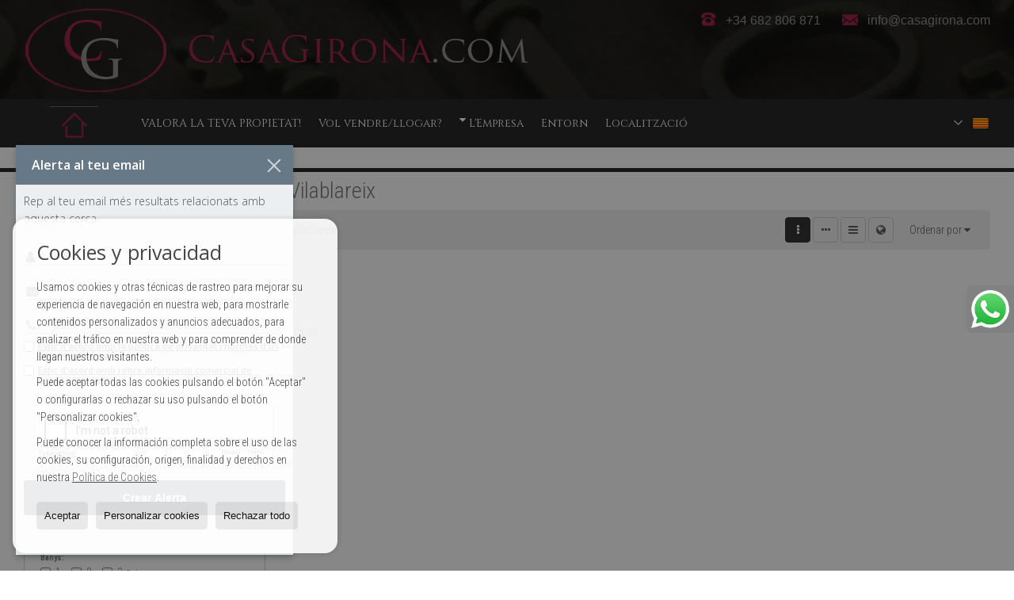

--- FILE ---
content_type: text/html; charset=UTF-8
request_url: https://www.casagirona.com/results/?type%5B0%5D=21&id_tipo_operacion=1&dt%5B0%5D=%40%7C%401982%40%7C%40&od=typ.a
body_size: 11644
content:
<!DOCTYPE HTML><html lang="cat" prefix="og: http://ogp.me/ns#"><head><meta charset="UTF-8" /><title>Cases adossades a en venda a Vilablareix</title> <meta name="description" content="Cases adossades a en venda a Vilablareix de casagirona.com" /><meta property="og:type" content="website" /><meta property="og:title" content="Cases adossades a en venda a Vilablareix" /><meta property="og:description" content="Cases adossades a en venda a Vilablareix de casagirona.com" /><meta property="og:locale" content="cat" /><meta property="og:url" content="https://www.casagirona.com/results/" /><meta property="fb:app_id" content="1441792455867775" /><meta property="og:image" content="https://storage.googleapis.com/static.inmoweb.es/clients/927/logo/mini_logo.gif" /><meta name="author" content="inmoweb.es" /><meta name="viewport" content="width=device-width, initial-scale=1.0" /> <link rel="shortcut icon" href="//storage.googleapis.com/static.inmoweb.es/clients/927/logo/favicon.ico" /><link rel="apple-touch-icon" href="//storage.googleapis.com/static.inmoweb.es/clients/927/logo/touch-icon-iphone.png" /><link rel="apple-touch-icon" sizes="76x76" href="//storage.googleapis.com/static.inmoweb.es/clients/927/logo/touch-icon-ipad.png" /><link rel="apple-touch-icon" sizes="120x120" href="//storage.googleapis.com/static.inmoweb.es/clients/927/logo/touch-icon-iphone-retina.png" /><link rel="apple-touch-icon" sizes="152x152" href="//storage.googleapis.com/static.inmoweb.es/clients/927/logo/touch-icon-iphone-retina.png" /> <link rel="stylesheet" type="text/css" href="//storage.googleapis.com/staticweb.inmoweb.es/web_framework/css/global/general_unified_before.min.css?v3" /><link rel="stylesheet" type="text/css" href="//storage.googleapis.com/staticweb.inmoweb.es/assets/template/cms/css/section_v2.css" /><link rel="stylesheet" type="text/css" href="//storage.googleapis.com/static.inmoweb.es/clients/927/css/main.min.css" /><link rel="stylesheet" type="text/css" href="//storage.googleapis.com/staticweb.inmoweb.es/web_framework/css/global/general_unified_after.min.css?v3" /><link rel="stylesheet" type="text/css" href="//ajax.googleapis.com/ajax/libs/jqueryui/1.12.1/themes/humanity/jquery-ui.min.css" /><link rel="stylesheet" type="text/css" href="/assets/scripts/nivo-slider/nivo-slider.css" /><link rel="stylesheet" type="text/css" href="//cdnjs.cloudflare.com/ajax/libs/Swiper/3.3.1/css/swiper.min.css" /><link rel="stylesheet" type="text/css" href="//unpkg.com/leaflet@1.0.3/dist/leaflet.css" /> <script src="https://www.google.com/recaptcha/api.js?hl=cat" async defer></script> <script type="text/javascript"> function defer(method) { if (window.jQuery) { method(); } else { setTimeout(function() { defer(method) }, 50); } } defer(function () { if(console)console.log("jQuery loaded"); setTimeout(function() { if (console)console.log('unbind menu'); $('ul li.dropDownMenu').unbind(); }, 1000); }); </script> </head><body id="results" class="hayFormAlerta"><div id="arriba"></div><div id="background"> <div id="container"> <header> <div id="logo"> <a href="/"> <img src="//storage.googleapis.com/static.inmoweb.es/clients/927/logo/logo.png" alt="casagirona.com" /> </a> </div>  <div id="slider"></div>  <div id="navegacion"> <nav> <div id="navHeader"> <div id="navToggle"> <button> <i class="fa fa-bars"></i> </button> </div> <div id="searchToggle"> <button> <i class="fa fa-search"></i> </button> </div>  <ul id="navLinks"> <li class="home"> <a href="/"> <span data-hover="Pàgina d'Inici"> Pàgina d'Inici </span> </a> </li> <li class="extra_section"> <a href="/pages/valoradorct/"> <span data-hover="VALORA LA TEVA PROPIETAT!"> VALORA LA TEVA PROPIETAT! </span> </a> </li> <li class="captacion"> <a href="/form_captacion/"> <span data-hover="Vol vendre/llogar?"> Vol vendre/llogar? </span> </a> </li> <li class="dropDownMenu aboutus"> <a href="/aboutus/"> <i class="fa fa-caret-down"></i> <span data-hover="L'Empresa"> L'Empresa </span> </a> <ul> <li class="extra_section"> <a href="/pages/serveis/"> <span data-hover="Serveis"> Serveis </span> </a> </li> </ul> </li> <li class="extra_section"> <a href="/pages/cat-entorn/"> <span data-hover="Entorn"> Entorn </span> </a> </li> <li class="contact"> <a href="/contact/"> <span data-hover="Localització"> Localització </span> </a> </li> </ul>   <ul id="operationList"> <li class="dropDownMenu title"> <a class="title"> <i class="fa fa-caret-down"></i> Accessos Directes </a> <ul> <li class="dropDownMenu"> <a> <i class="fa fa-caret-down"></i> <span data-hover="En venda"> <i class="wxp"></i> En venda </span> </a> <ul> <li class="dropDownMenu"> <a href="/tics-en-venda-18-1.html"> <i class="fa fa-caret-down"> </i> <span data-hover="Àtics"> Àtics </span> </a> <ul> <li> <a href="/tics-en-venda-a-sant-antoni-de-calonge-18-1-010090-24171-edificio-cristina.html"> <span data-hover="Àtics en venda a Edificio Cristina (Sant Antoni de Calonge)"> Àtics en venda a Edificio Cristina (Sant Antoni de Calonge) </span> </a> </li> <li> <a href="/tics-en-venda-a-girona-18-1-0152-103430-eixample-sud--migdia.html"> <span data-hover="Àtics en venda a Eixample Sud – Migdia (Girona)"> Àtics en venda a Eixample Sud – Migdia (Girona) </span> </a> </li> <li> <a href="/tics-en-venda-a-girona-18-1-0152-103424-centre--barri-vell.html"> <span data-hover="Àtics en venda a Centre - Barri Vell (Girona)"> Àtics en venda a Centre - Barri Vell (Girona) </span> </a> </li> <li> <a href="/tics-en-venda-a-cass-de-la-selva-18-1-01382.html"> <span data-hover="Àtics en venda a Cassà de la Selva"> Àtics en venda a Cassà de la Selva </span> </a> </li> </ul> </li> <li class="dropDownMenu"> <a href="/cases-xalets-en-venda-3-1.html"> <i class="fa fa-caret-down"> </i> <span data-hover="Cases / Xalets"> Cases / Xalets </span> </a> <ul> <li> <a href="/cases-xalets-en-venda-a-vilobi-donyar-3-1-010742.html"> <span data-hover="Cases / Xalets en venda a Vilobí d'Onyar"> Cases / Xalets en venda a Vilobí d'Onyar </span> </a> </li> <li> <a href="/cases-xalets-en-venda-a-viladamat-3-1-012410.html"> <span data-hover="Cases / Xalets en venda a Viladamat"> Cases / Xalets en venda a Viladamat </span> </a> </li> <li> <a href="/cases-xalets-en-venda-a-sils-3-1-01968.html"> <span data-hover="Cases / Xalets en venda a Sils"> Cases / Xalets en venda a Sils </span> </a> </li> <li> <a href="/cases-xalets-en-venda-a-sant-feliu-de-guixols-3-1-012390.html"> <span data-hover="Cases / Xalets en venda a Sant Feliu de Guíxols"> Cases / Xalets en venda a Sant Feliu de Guíxols </span> </a> </li> <li> <a href="/cases-xalets-en-venda-a-sant-antoni-de-calonge-3-1-010090.html"> <span data-hover="Cases / Xalets en venda a Sant Antoni de Calonge"> Cases / Xalets en venda a Sant Antoni de Calonge </span> </a> </li> <li> <a href="/cases-xalets-en-venda-a-roses-3-1-010786-33769-puig-rom.html"> <span data-hover="Cases / Xalets en venda a Puig Rom (Roses)"> Cases / Xalets en venda a Puig Rom (Roses) </span> </a> </li> <li> <a href="/cases-xalets-en-venda-a-pals-3-1-01937.html"> <span data-hover="Cases / Xalets en venda a Pals"> Cases / Xalets en venda a Pals </span> </a> </li> <li> <a href="/cases-xalets-en-venda-a-lloret-de-mar-3-1-0593-27165-roca-grossa.html"> <span data-hover="Cases / Xalets en venda a ROCA GROSSA (Lloret de Mar)"> Cases / Xalets en venda a ROCA GROSSA (Lloret de Mar) </span> </a> </li> <li> <a href="/cases-xalets-en-venda-a-lloret-de-mar-3-1-0593-27098-los-pinares.html"> <span data-hover="Cases / Xalets en venda a LOS PINARES (Lloret de Mar)"> Cases / Xalets en venda a LOS PINARES (Lloret de Mar) </span> </a> </li> <li> <a href="/cases-xalets-en-venda-a-lloret-de-mar-3-1-0593-27125-cala-canyelles-urb-urcasa.html"> <span data-hover="Cases / Xalets en venda a CALA CANYELLES URB. URCASA (Lloret de Mar)"> Cases / Xalets en venda a CALA CANYELLES URB. URCASA (Lloret de Mar) </span> </a> </li> <li> <a href="/cases-xalets-en-venda-a-llor-3-1-029200.html"> <span data-hover="Cases / Xalets en venda a Llorà"> Cases / Xalets en venda a Llorà </span> </a> </li> <li> <a href="/cases-xalets-en-venda-a-les-planes-dhostoles-3-1-012379.html"> <span data-hover="Cases / Xalets en venda a les Planes d'Hostoles"> Cases / Xalets en venda a les Planes d'Hostoles </span> </a> </li> <li> <a href="/cases-xalets-en-venda-a-girona-3-1-0152-103425-sant-daniel.html"> <span data-hover="Cases / Xalets en venda a Sant Daniel (Girona)"> Cases / Xalets en venda a Sant Daniel (Girona) </span> </a> </li> <li> <a href="/cases-xalets-en-venda-a-castell-platja-daro-3-1-08249.html"> <span data-hover="Cases / Xalets en venda a Castell-Platja d'Aro"> Cases / Xalets en venda a Castell-Platja d'Aro </span> </a> </li> <li> <a href="/cases-xalets-en-venda-a-canet-dadri-3-1-04610.html"> <span data-hover="Cases / Xalets en venda a Canet d'Adri"> Cases / Xalets en venda a Canet d'Adri </span> </a> </li> <li> <a href="/cases-xalets-en-venda-a-calonge-3-1-015422-24205-treumal-de-dalt.html"> <span data-hover="Cases / Xalets en venda a Treumal de Dalt (Calonge)"> Cases / Xalets en venda a Treumal de Dalt (Calonge) </span> </a> </li> <li> <a href="/cases-xalets-en-venda-a-caldes-de-malavella-3-1-01891-26777-pga-resort.html"> <span data-hover="Cases / Xalets en venda a PGA RESORT (Caldes de Malavella)"> Cases / Xalets en venda a PGA RESORT (Caldes de Malavella) </span> </a> </li> </ul> </li> <li class="dropDownMenu"> <a href="/cases-adossades-en-venda-21-1.html"> <i class="fa fa-caret-down"> </i> <span data-hover="Cases adossades"> Cases adossades </span> </a> <ul> <li> <a href="/cases-adossades-en-venda-a-manlleu-21-1-01491.html"> <span data-hover="Cases adossades en venda a Manlleu"> Cases adossades en venda a Manlleu </span> </a> </li> <li> <a href="/cases-adossades-en-venda-a-girona-21-1-0152-103434-palau.html"> <span data-hover="Cases adossades en venda a Palau (Girona)"> Cases adossades en venda a Palau (Girona) </span> </a> </li> <li> <a href="/cases-adossades-en-venda-a-celr-21-1-01895.html"> <span data-hover="Cases adossades en venda a Celrà"> Cases adossades en venda a Celrà </span> </a> </li> <li> <a href="/cases-adossades-en-venda-a-cass-de-la-selva-21-1-01382.html"> <span data-hover="Cases adossades en venda a Cassà de la Selva"> Cases adossades en venda a Cassà de la Selva </span> </a> </li> </ul> </li> <li class="dropDownMenu"> <a href="/cases-de-poble-en-venda-20-1.html"> <span data-hover="Cases de Poble"> Cases de Poble </span> </a> </li> <li class="dropDownMenu"> <a href="/duplex-en-venda-22-1.html"> <i class="fa fa-caret-down"> </i> <span data-hover="Dúplex"> Dúplex </span> </a> <ul> <li> <a href="/duplex-en-venda-a-terrassa-22-1-097.html"> <span data-hover="Dúplex en venda a Terrassa"> Dúplex en venda a Terrassa </span> </a> </li> <li> <a href="/duplex-en-venda-a-lloret-de-mar-22-1-0593.html"> <span data-hover="Dúplex en venda a Lloret de Mar"> Dúplex en venda a Lloret de Mar </span> </a> </li> </ul> </li> <li class="dropDownMenu"> <a href="/edificis-en-venda-29-1.html"> <i class="fa fa-caret-down"> </i> <span data-hover="Edificis"> Edificis </span> </a> <ul> <li> <a href="/edificis-en-venda-a-lloret-de-mar-29-1-0593-27131-centro.html"> <span data-hover="Edificis en venda a CENTRO (Lloret de Mar)"> Edificis en venda a CENTRO (Lloret de Mar) </span> </a> </li> <li> <a href="/edificis-en-venda-a-girona-29-1-0152-103427-eixample-nord.html"> <span data-hover="Edificis en venda a Eixample Nord (Girona)"> Edificis en venda a Eixample Nord (Girona) </span> </a> </li> <li> <a href="/edificis-en-venda-a-blanes-29-1-01882-27133-centro.html"> <span data-hover="Edificis en venda a CENTRO (Blanes)"> Edificis en venda a CENTRO (Blanes) </span> </a> </li> <li> <a href="/edificis-en-venda-a-blanes-29-1-01882.html"> <span data-hover="Edificis en venda a Blanes"> Edificis en venda a Blanes </span> </a> </li> </ul> </li> <li class="dropDownMenu"> <a href="/finques-rustiques-en-venda-9-1.html"> <span data-hover="Finques rústiques"> Finques rústiques </span> </a> </li> <li class="dropDownMenu"> <a href="/garatges-prquings-en-venda-11-1.html"> <span data-hover="Garatges / Pàrquings"> Garatges / Pàrquings </span> </a> </li> <li class="dropDownMenu"> <a href="/hotel-en-venda-25-1.html"> <span data-hover="Hotel"> Hotel </span> </a> </li> <li class="dropDownMenu"> <a href="/locals-comercials-en-venda-10-1.html"> <i class="fa fa-caret-down"> </i> <span data-hover="Locals comercials"> Locals comercials </span> </a> <ul> <li> <a href="/locals-comercials-en-venda-a-girona-10-1-0152-103424-centre--barri-vell.html"> <span data-hover="Locals comercials en venda a Centre - Barri Vell (Girona)"> Locals comercials en venda a Centre - Barri Vell (Girona) </span> </a> </li> <li> <a href="/locals-comercials-en-venda-a-salt-10-1-01956.html"> <span data-hover="Locals comercials en venda a Salt"> Locals comercials en venda a Salt </span> </a> </li> <li> <a href="/locals-comercials-en-venda-a-girona-10-1-0152-103428-sant-narcis.html"> <span data-hover="Locals comercials en venda a Sant Narcís (Girona)"> Locals comercials en venda a Sant Narcís (Girona) </span> </a> </li> <li> <a href="/locals-comercials-en-venda-a-girona-10-1-0152-103431-la-devesa.html"> <span data-hover="Locals comercials en venda a La Devesa (Girona)"> Locals comercials en venda a La Devesa (Girona) </span> </a> </li> <li> <a href="/locals-comercials-en-venda-a-barcelona-10-1-016-103500-pedralbes.html"> <span data-hover="Locals comercials en venda a Pedralbes (Barcelona)"> Locals comercials en venda a Pedralbes (Barcelona) </span> </a> </li> <li> <a href="/locals-comercials-en-venda-a-barcelona-10-1-016-103474-la-nova-esquerra-de-l39eixample.html"> <span data-hover="Locals comercials en venda a La Nova Esquerra de l&#39;Eixample (Barcelona)"> Locals comercials en venda a La Nova Esquerra de l&#39;Eixample (Barcelona) </span> </a> </li> <li> <a href="/locals-comercials-en-venda-a-barcelona-10-1-016-103477-l39antiga-esquerra-de-l39eixample.html"> <span data-hover="Locals comercials en venda a L&#39;Antiga Esquerra de l&#39;Eixample (Barcelona)"> Locals comercials en venda a L&#39;Antiga Esquerra de l&#39;Eixample (Barcelona) </span> </a> </li> <li> <a href="/locals-comercials-en-venda-a-barcelona-10-1-016-103476-fort-pienc.html"> <span data-hover="Locals comercials en venda a Fort Pienc (Barcelona)"> Locals comercials en venda a Fort Pienc (Barcelona) </span> </a> </li> <li> <a href="/locals-comercials-en-venda-a-barcelona-10-1-016.html"> <span data-hover="Locals comercials en venda a Barcelona"> Locals comercials en venda a Barcelona </span> </a> </li> </ul> </li> <li class="dropDownMenu"> <a href="/masies-en-venda-16-1.html"> <span data-hover="Masies"> Masies </span> </a> </li> <li class="dropDownMenu"> <a href="/oficines-en-venda-28-1.html"> <i class="fa fa-caret-down"> </i> <span data-hover="Oficines"> Oficines </span> </a> <ul> <li> <a href="/oficines-en-venda-a-barcelona-28-1-016-103444-sant-gervasi-i-la-bonanova.html"> <span data-hover="Oficines en venda a Sant Gervasi i la Bonanova (Barcelona)"> Oficines en venda a Sant Gervasi i la Bonanova (Barcelona) </span> </a> </li> <li> <a href="/oficines-en-venda-a-barcelona-28-1-016-103475-sant-antoni.html"> <span data-hover="Oficines en venda a Sant Antoni (Barcelona)"> Oficines en venda a Sant Antoni (Barcelona) </span> </a> </li> <li> <a href="/oficines-en-venda-a-barcelona-28-1-016-103474-la-nova-esquerra-de-l39eixample.html"> <span data-hover="Oficines en venda a La Nova Esquerra de l&#39;Eixample (Barcelona)"> Oficines en venda a La Nova Esquerra de l&#39;Eixample (Barcelona) </span> </a> </li> </ul> </li> <li class="dropDownMenu"> <a href="/parcelles-en-venda-5-1.html"> <i class="fa fa-caret-down"> </i> <span data-hover="Parcel·les"> Parcel·les </span> </a> <ul> <li> <a href="/parcelles-en-venda-a-salt-5-1-01956-26776-parque-hospitalario-santa-caterina.html"> <span data-hover="Parcel·les en venda a PARQUE HOSPITALARIO SANTA CATERINA (Salt)"> Parcel·les en venda a PARQUE HOSPITALARIO SANTA CATERINA (Salt) </span> </a> </li> <li> <a href="/parcelles-en-venda-a-riudellots-de-la-selva-5-1-01388.html"> <span data-hover="Parcel·les en venda a Riudellots de la Selva"> Parcel·les en venda a Riudellots de la Selva </span> </a> </li> <li> <a href="/parcelles-en-venda-a-girona-5-1-0152-103434-palau.html"> <span data-hover="Parcel·les en venda a Palau (Girona)"> Parcel·les en venda a Palau (Girona) </span> </a> </li> <li> <a href="/parcelles-en-venda-a-girona-5-1-0152-103439-montjuc.html"> <span data-hover="Parcel·les en venda a Montjuïc (Girona)"> Parcel·les en venda a Montjuïc (Girona) </span> </a> </li> <li> <a href="/parcelles-en-venda-a-girona-5-1-0152.html"> <span data-hover="Parcel·les en venda a Girona"> Parcel·les en venda a Girona </span> </a> </li> <li> <a href="/parcelles-en-venda-a-fornells-de-la-selva-5-1-01384-26768-centro.html"> <span data-hover="Parcel·les en venda a Centro (Fornells de la Selva)"> Parcel·les en venda a Centro (Fornells de la Selva) </span> </a> </li> </ul> </li> <li class="dropDownMenu"> <a href="/pisos-en-venda-24-1.html"> <i class="fa fa-caret-down"> </i> <span data-hover="Pisos"> Pisos </span> </a> <ul> <li> <a href="/pisos-en-venda-a-girona-24-1-0152-103429-santa-eugnia.html"> <span data-hover="Pisos en venda a Santa Eugènia (Girona)"> Pisos en venda a Santa Eugènia (Girona) </span> </a> </li> <li> <a href="/pisos-en-venda-a-barcelona-24-1-016-103479-dreta-de-l39eixample.html"> <span data-hover="Pisos en venda a Dreta de l&#39;Eixample (Barcelona)"> Pisos en venda a Dreta de l&#39;Eixample (Barcelona) </span> </a> </li> <li> <a href="/pisos-en-venda-a-barcelona-24-1-016-103474-la-nova-esquerra-de-l39eixample.html"> <span data-hover="Pisos en venda a La Nova Esquerra de l&#39;Eixample (Barcelona)"> Pisos en venda a La Nova Esquerra de l&#39;Eixample (Barcelona) </span> </a> </li> <li> <a href="/pisos-en-venda-a-barcelona-24-1-016-103477-l39antiga-esquerra-de-l39eixample.html"> <span data-hover="Pisos en venda a L&#39;Antiga Esquerra de l&#39;Eixample (Barcelona)"> Pisos en venda a L&#39;Antiga Esquerra de l&#39;Eixample (Barcelona) </span> </a> </li> <li> <a href="/pisos-en-venda-a-barcelona-24-1-016-103447-sarri.html"> <span data-hover="Pisos en venda a Sarrià (Barcelona)"> Pisos en venda a Sarrià (Barcelona) </span> </a> </li> <li> <a href="/pisos-en-venda-a-barcelona-24-1-016-103478-sagrada-familia.html"> <span data-hover="Pisos en venda a Sagrada Família (Barcelona)"> Pisos en venda a Sagrada Família (Barcelona) </span> </a> </li> <li> <a href="/pisos-en-venda-a-girona-24-1-0152-103424-centre--barri-vell.html"> <span data-hover="Pisos en venda a Centre - Barri Vell (Girona)"> Pisos en venda a Centre - Barri Vell (Girona) </span> </a> </li> <li> <a href="/pisos-en-venda-a-sant-antoni-de-calonge-24-1-010090.html"> <span data-hover="Pisos en venda a Sant Antoni de Calonge"> Pisos en venda a Sant Antoni de Calonge </span> </a> </li> <li> <a href="/pisos-en-venda-a-girona-24-1-0152-103431-la-devesa.html"> <span data-hover="Pisos en venda a La Devesa (Girona)"> Pisos en venda a La Devesa (Girona) </span> </a> </li> <li> <a href="/pisos-en-venda-a-girona-24-1-0152-103427-eixample-nord.html"> <span data-hover="Pisos en venda a Eixample Nord (Girona)"> Pisos en venda a Eixample Nord (Girona) </span> </a> </li> <li> <a href="/pisos-en-venda-a-san-miguel-de-salinas-24-1-0543.html"> <span data-hover="Pisos en venda a San Miguel de Salinas"> Pisos en venda a San Miguel de Salinas </span> </a> </li> <li> <a href="/pisos-en-venda-a-salt-24-1-01956.html"> <span data-hover="Pisos en venda a Salt"> Pisos en venda a Salt </span> </a> </li> <li> <a href="/pisos-en-venda-a-riudellots-de-la-selva-24-1-01388.html"> <span data-hover="Pisos en venda a Riudellots de la Selva"> Pisos en venda a Riudellots de la Selva </span> </a> </li> <li> <a href="/pisos-en-venda-a-girona-24-1-0152-103426-taial--germans-sabat.html"> <span data-hover="Pisos en venda a Taialà - Germans Sabat (Girona)"> Pisos en venda a Taialà - Germans Sabat (Girona) </span> </a> </li> <li> <a href="/pisos-en-venda-a-girona-24-1-0152.html"> <span data-hover="Pisos en venda a Girona"> Pisos en venda a Girona </span> </a> </li> <li> <a href="/pisos-en-venda-a-figueres-24-1-0232.html"> <span data-hover="Pisos en venda a Figueres"> Pisos en venda a Figueres </span> </a> </li> <li> <a href="/pisos-en-venda-a-cass-de-la-selva-24-1-01382.html"> <span data-hover="Pisos en venda a Cassà de la Selva"> Pisos en venda a Cassà de la Selva </span> </a> </li> <li> <a href="/pisos-en-venda-a-barcelona-24-1-016-103446-les-tres-torres.html"> <span data-hover="Pisos en venda a Les Tres Torres (Barcelona)"> Pisos en venda a Les Tres Torres (Barcelona) </span> </a> </li> <li> <a href="/pisos-en-venda-a-barcelona-24-1-016-103513-barri-gtic.html"> <span data-hover="Pisos en venda a Barri Gòtic (Barcelona)"> Pisos en venda a Barri Gòtic (Barcelona) </span> </a> </li> <li> <a href="/pisos-en-venda-a-badalona-24-1-0114.html"> <span data-hover="Pisos en venda a Badalona"> Pisos en venda a Badalona </span> </a> </li> </ul> </li> <li class="dropDownMenu"> <a href="/solars-urbans-en-venda-27-1.html"> <i class="fa fa-caret-down"> </i> <span data-hover="Solars Urbans"> Solars Urbans </span> </a> <ul> <li> <a href="/solars-urbans-en-venda-a-tei-27-1-01572.html"> <span data-hover="Solars Urbans en venda a Teià"> Solars Urbans en venda a Teià </span> </a> </li> <li> <a href="/solars-urbans-en-venda-a-girona-27-1-0152-103430-eixample-sud--migdia.html"> <span data-hover="Solars Urbans en venda a Eixample Sud – Migdia (Girona)"> Solars Urbans en venda a Eixample Sud – Migdia (Girona) </span> </a> </li> </ul> </li> <li class="dropDownMenu"> <a href="/triplex-en-venda-26-1.html"> <span data-hover="Triplex"> Triplex </span> </a> </li> <li class="dropDownMenu"> <a href="/results/?id_tipo_operacion=1"> <span data-hover="Veure totes"> Veure totes </span> </a> </li> </ul> </li> <li class="dropDownMenu"> <a> <i class="fa fa-caret-down"></i> <span data-hover="En lloguer"> <i class="wxp"></i> En lloguer </span> </a> <ul> <li class="dropDownMenu"> <a href="/cases-xalets-en-lloguer-3-2.html"> <i class="fa fa-caret-down"> </i> <span data-hover="Cases / Xalets"> Cases / Xalets </span> </a> <ul> <li> <a href="/cases-xalets-en-lloguer-a-girona-3-2-0152-103439-montjuc.html"> <span data-hover="Cases / Xalets en lloguer a Montjuïc (Girona)"> Cases / Xalets en lloguer a Montjuïc (Girona) </span> </a> </li> <li> <a href="/cases-xalets-en-lloguer-a-riudarenes-3-2-01954.html"> <span data-hover="Cases / Xalets en lloguer a Riudarenes"> Cases / Xalets en lloguer a Riudarenes </span> </a> </li> <li> <a href="/cases-xalets-en-lloguer-a-calonge-3-2-01893.html"> <span data-hover="Cases / Xalets en lloguer a Calonge"> Cases / Xalets en lloguer a Calonge </span> </a> </li> </ul> </li> <li class="dropDownMenu"> <a href="/cases-adossades-en-lloguer-21-2.html"> <span data-hover="Cases adossades"> Cases adossades </span> </a> </li> <li class="dropDownMenu"> <a href="/garatges-prquings-en-lloguer-11-2.html"> <i class="fa fa-caret-down"> </i> <span data-hover="Garatges / Pàrquings"> Garatges / Pàrquings </span> </a> <ul> <li> <a href="/garatges-prquings-en-lloguer-a-girona-11-2-0152-103437-pont-major--pedret--campdor.html"> <span data-hover="Garatges / Pàrquings en lloguer a Pont Major - Pedret - Campdorà (Girona)"> Garatges / Pàrquings en lloguer a Pont Major - Pedret - Campdorà (Girona) </span> </a> </li> <li> <a href="/garatges-prquings-en-lloguer-a-girona-11-2-0152-103424-centre--barri-vell.html"> <span data-hover="Garatges / Pàrquings en lloguer a Centre - Barri Vell (Girona)"> Garatges / Pàrquings en lloguer a Centre - Barri Vell (Girona) </span> </a> </li> </ul> </li> <li class="dropDownMenu"> <a href="/habitacion-en-lloguer-30-2.html"> <span data-hover="Habitacion"> Habitacion </span> </a> </li> <li class="dropDownMenu"> <a href="/locals-comercials-en-lloguer-10-2.html"> <i class="fa fa-caret-down"> </i> <span data-hover="Locals comercials"> Locals comercials </span> </a> <ul> <li> <a href="/locals-comercials-en-lloguer-a-lloret-de-mar-10-2-0593-27131-centro.html"> <span data-hover="Locals comercials en lloguer a CENTRO (Lloret de Mar)"> Locals comercials en lloguer a CENTRO (Lloret de Mar) </span> </a> </li> <li> <a href="/locals-comercials-en-lloguer-a-lloret-de-mar-10-2-0593-27129-centre.html"> <span data-hover="Locals comercials en lloguer a CENTRE (Lloret de Mar)"> Locals comercials en lloguer a CENTRE (Lloret de Mar) </span> </a> </li> <li> <a href="/locals-comercials-en-lloguer-a-girona-10-2-0152-103428-sant-narcis.html"> <span data-hover="Locals comercials en lloguer a Sant Narcís (Girona)"> Locals comercials en lloguer a Sant Narcís (Girona) </span> </a> </li> </ul> </li> <li class="dropDownMenu"> <a href="/oficines-en-lloguer-28-2.html"> <i class="fa fa-caret-down"> </i> <span data-hover="Oficines"> Oficines </span> </a> <ul> <li> <a href="/oficines-en-lloguer-a-girona-28-2-0152-103427-eixample-nord.html"> <span data-hover="Oficines en lloguer a Eixample Nord (Girona)"> Oficines en lloguer a Eixample Nord (Girona) </span> </a> </li> <li> <a href="/oficines-en-lloguer-a-girona-28-2-0152-103424-centre--barri-vell.html"> <span data-hover="Oficines en lloguer a Centre - Barri Vell (Girona)"> Oficines en lloguer a Centre - Barri Vell (Girona) </span> </a> </li> </ul> </li> <li class="dropDownMenu"> <a href="/pisos-en-lloguer-24-2.html"> <i class="fa fa-caret-down"> </i> <span data-hover="Pisos"> Pisos </span> </a> <ul> <li> <a href="/pisos-en-lloguer-a-girona-24-2-0152-103427-eixample-nord.html"> <span data-hover="Pisos en lloguer a Eixample Nord (Girona)"> Pisos en lloguer a Eixample Nord (Girona) </span> </a> </li> <li> <a href="/pisos-en-lloguer-a-girona-24-2-0152-103432-carme--vistalegre.html"> <span data-hover="Pisos en lloguer a Carme - Vistalegre (Girona)"> Pisos en lloguer a Carme - Vistalegre (Girona) </span> </a> </li> <li> <a href="/pisos-en-lloguer-a-sant-gregori-24-2-01960-26774-llor.html"> <span data-hover="Pisos en lloguer a Llorà (Sant Gregori)"> Pisos en lloguer a Llorà (Sant Gregori) </span> </a> </li> <li> <a href="/pisos-en-lloguer-a-sant-jordi-desvalls-24-2-01961.html"> <span data-hover="Pisos en lloguer a Sant Jordi Desvalls"> Pisos en lloguer a Sant Jordi Desvalls </span> </a> </li> <li> <a href="/pisos-en-lloguer-a-girona-24-2-0152-103424-centre--barri-vell.html"> <span data-hover="Pisos en lloguer a Centre - Barri Vell (Girona)"> Pisos en lloguer a Centre - Barri Vell (Girona) </span> </a> </li> <li> <a href="/pisos-en-lloguer-a-sant-antoni-de-calonge-24-2-010090.html"> <span data-hover="Pisos en lloguer a Sant Antoni de Calonge"> Pisos en lloguer a Sant Antoni de Calonge </span> </a> </li> <li> <a href="/pisos-en-lloguer-a-salt-24-2-01956.html"> <span data-hover="Pisos en lloguer a Salt"> Pisos en lloguer a Salt </span> </a> </li> <li> <a href="/pisos-en-lloguer-a-marbella-24-2-0125.html"> <span data-hover="Pisos en lloguer a Marbella"> Pisos en lloguer a Marbella </span> </a> </li> <li> <a href="/pisos-en-lloguer-a-girona-24-2-0152-103437-pont-major--pedret--campdor.html"> <span data-hover="Pisos en lloguer a Pont Major - Pedret - Campdorà (Girona)"> Pisos en lloguer a Pont Major - Pedret - Campdorà (Girona) </span> </a> </li> <li> <a href="/pisos-en-lloguer-a-girona-24-2-0152-103431-la-devesa.html"> <span data-hover="Pisos en lloguer a La Devesa (Girona)"> Pisos en lloguer a La Devesa (Girona) </span> </a> </li> <li> <a href="/pisos-en-lloguer-a-girona-24-2-0152-103430-eixample-sud--migdia.html"> <span data-hover="Pisos en lloguer a Eixample Sud – Migdia (Girona)"> Pisos en lloguer a Eixample Sud – Migdia (Girona) </span> </a> </li> <li> <a href="/pisos-en-lloguer-a-cass-de-la-selva-24-2-01382.html"> <span data-hover="Pisos en lloguer a Cassà de la Selva"> Pisos en lloguer a Cassà de la Selva </span> </a> </li> <li> <a href="/pisos-en-lloguer-a-barcelona-24-2-016-103472-el-camp-d39en-grassot-i-grcia-nova.html"> <span data-hover="Pisos en lloguer a El Camp d&#39;en Grassot i Gràcia Nova (Barcelona)"> Pisos en lloguer a El Camp d&#39;en Grassot i Gràcia Nova (Barcelona) </span> </a> </li> <li> <a href="/pisos-en-lloguer-a-barcelona-24-2-016-103479-dreta-de-l39eixample.html"> <span data-hover="Pisos en lloguer a Dreta de l&#39;Eixample (Barcelona)"> Pisos en lloguer a Dreta de l&#39;Eixample (Barcelona) </span> </a> </li> </ul> </li> <li class="dropDownMenu"> <a href="/results/?id_tipo_operacion=2"> <span data-hover="Veure totes"> Veure totes </span> </a> </li> </ul> </li> <li class="dropDownMenu"> <a> <i class="fa fa-caret-down"></i> <span data-hover="Per traspassar"> <i class="wxp"></i> Per traspassar </span> </a> <ul> <li class="dropDownMenu"> <a href="/locals-comercials-per-traspassar-10-3.html"> <span data-hover="Locals comercials"> Locals comercials </span> </a> </li> <li class="dropDownMenu"> <a href="/pisos-per-traspassar-24-3.html"> <span data-hover="Pisos"> Pisos </span> </a> </li> <li class="dropDownMenu"> <a href="/results/?id_tipo_operacion=3"> <span data-hover="Veure totes"> Veure totes </span> </a> </li> </ul> </li> <li class="dropDownMenu"> <a> <i class="fa fa-caret-down"></i> <span data-hover="Lloguer de vacances"> <i class="wxp"></i> Lloguer de vacances </span> </a> <ul> <li class="dropDownMenu"> <a href="/tics-tics-18-6.html"> <span data-hover="Àtics"> Àtics </span> </a> </li> <li class="dropDownMenu"> <a href="/pisos-pisos-24-6.html"> <i class="fa fa-caret-down"> </i> <span data-hover="Pisos"> Pisos </span> </a> <ul> <li> <a href="/pisos-pisos-a-girona-24-6-0152-103427-eixample-nord.html"> <span data-hover="Pisos Pisos a Eixample Nord (Girona)"> Pisos Pisos a Eixample Nord (Girona) </span> </a> </li> <li> <a href="/pisos-pisos-a-girona-24-6-0152-103432-carme--vistalegre.html"> <span data-hover="Pisos Pisos a Carme - Vistalegre (Girona)"> Pisos Pisos a Carme - Vistalegre (Girona) </span> </a> </li> <li> <a href="/pisos-pisos-a-girona-24-6-0152-103437-pont-major--pedret--campdor.html"> <span data-hover="Pisos Pisos a Pont Major - Pedret - Campdorà (Girona)"> Pisos Pisos a Pont Major - Pedret - Campdorà (Girona) </span> </a> </li> <li> <a href="/pisos-pisos-a-sant-antoni-de-calonge-24-6-010090.html"> <span data-hover="Pisos Pisos a Sant Antoni de Calonge"> Pisos Pisos a Sant Antoni de Calonge </span> </a> </li> <li> <a href="/pisos-pisos-a-girona-24-6-0152-103431-la-devesa.html"> <span data-hover="Pisos Pisos a La Devesa (Girona)"> Pisos Pisos a La Devesa (Girona) </span> </a> </li> <li> <a href="/pisos-pisos-a-cass-de-la-selva-24-6-01382.html"> <span data-hover="Pisos Pisos a Cassà de la Selva"> Pisos Pisos a Cassà de la Selva </span> </a> </li> </ul> </li> <li class="dropDownMenu"> <a href="/results/?id_tipo_operacion=6"> <span data-hover="Veure totes"> Veure totes </span> </a> </li> </ul> </li> </ul> </li> </ul>  </div>  <ul id="idiomas"> <li class="dropDownMenu"> <a class="langSelect"> <i class="fa fa-caret-down"></i> <span data-hover="Català" class="lang_cat"> <span class="bandera"> <img src="/assets/img/banderas.png" alt="Català" /> </span> <span class="iniciales">cat</span> <span class="nombreIdioma">Català</span> </span> </a> <ul> <li class="lang_es"> <a href="https://www.casagirona.com/es/"> <span data-hover="Español"> <span class="bandera"> <img src="/assets/img/banderas.png" alt="Español" /> </span> <span class="iniciales">es</span> <span class="nombreIdioma">Español</span> </span> </a> </li> <li class="lang_gb"> <a href="https://www.casagirona.com/gb/"> <span data-hover="English"> <span class="bandera"> <img src="/assets/img/banderas.png" alt="English" /> </span> <span class="iniciales">gb</span> <span class="nombreIdioma">English</span> </span> </a> </li> <li class="lang_de"> <a href="https://www.casagirona.com/de/"> <span data-hover="Deutsch"> <span class="bandera"> <img src="/assets/img/banderas.png" alt="Deutsch" /> </span> <span class="iniciales">de</span> <span class="nombreIdioma">Deutsch</span> </span> </a> </li> <li class="lang_fr"> <a href="https://www.casagirona.com/fr/"> <span data-hover="Français"> <span class="bandera"> <img src="/assets/img/banderas.png" alt="Français" /> </span> <span class="iniciales">fr</span> <span class="nombreIdioma">Français</span> </span> </a> </li> <li class="lang_ru"> <a href="https://www.casagirona.com/ru/"> <span data-hover="Russian"> <span class="bandera"> <img src="/assets/img/banderas.png" alt="Russian" /> </span> <span class="iniciales">ru</span> <span class="nombreIdioma">Russian</span> </span> </a> </li> <li class="lang_ar"> <a href="?glan=/cat/gl#googtrans(cat|ar)"> <span data-hover="Árabe"> <span class="bandera"> <img src="/assets/img/banderas.png" alt="Árabe" /> </span> <span class="iniciales">ar</span> <span class="nombreIdioma">Árabe</span> </span> </a> </li> </ul> </li> </ul>  </nav> </div>  <div class="datosContacto"> <address>  <ul> <li class="agencia agencia_1 agencia_1125"> CASAGIRONA.COM GIRONA</li><li class="direccion"> <i class="fa fa-map-marker"></i> Passeig General Mendoza, 2-3, escala exterior 1r local 6 (visitas concertadas)</li><li class="poblacionProvincia"> <i class="fa"></i> 17002 Girona <span class="provincia">(Girona)</span></li><li class="telefono"> <a href="tel:+34682806871"> <i class="fa fa-phone"></i> +34 682 806 871 </a></li><li class="email"> <i class="fa fa-envelope-o"></i> <span id="e603318733"></span><script type="text/javascript">/*<![CDATA[*/eval("var a=\"-QeUcHDqyoiMaCZS3NGFlTgt0_Ih@wnmK92xAjOp+uvfE6X78Br.RVdJWbYP4sz15Lk\";var b=a.split(\"\").sort().join(\"\");var c=\"BdXJCfuPu7BYJduefJV\";var d=\"\";for(var e=0;e<c.length;e++)d+=b.charAt(a.indexOf(c.charAt(e)));document.getElementById(\"e603318733\").innerHTML=\"<a href=\\\"mailto:\"+d+\"\\\">\"+d+\"</a>\"")/*]]>*/</script></li>  <li> <a href="/contact/" class="masInfoContact contact"> <i class="fa fa-info-circle"></i> Per contactar amb nosaltres: </a> </li>  </ul> <ul> <li class="agencia agencia_1 agencia_5222"> CASAGIRONA.COM BCN</li><li class="direccion"> <i class="fa fa-map-marker"></i> C/Juli&agrave;n Romea</li><li class="poblacionProvincia"> <i class="fa"></i> 08006 Barcelona <span class="provincia">(Barcelona)</span></li><li class="telefono"> <a href="tel:+34626850890"> <i class="fa fa-phone"></i> +34 626 850 890 </a></li><li class="email"> <i class="fa fa-envelope-o"></i> <span id="e630371919"></span><script type="text/javascript">/*<![CDATA[*/eval("var a=\"Obfl.VYmNLq2zdRGD6M3iQE4+uSF8rC_PIWHAKn1j9o0-U7kJXwZg@th5vyxeBcasTp\";var b=a.split(\"\").sort().join(\"\");var c=\"t9e9gX9f9tehthc9d09x9kXyht9f0h@\";var d=\"\";for(var e=0;e<c.length;e++)d+=b.charAt(a.indexOf(c.charAt(e)));document.getElementById(\"e630371919\").innerHTML=\"<a href=\\\"mailto:\"+d+\"\\\">\"+d+\"</a>\"")/*]]>*/</script></li>  <li> <a href="/contact/" class="masInfoContact contact"> <i class="fa fa-info-circle"></i> Per contactar amb nosaltres: </a> </li>  </ul>   <ul class="socialLinks"> <li class="youtube"> <a href="https://www.youtube.com/@casagirona" target="_blank"> <i class="fa fa-youtube"> </i> </a></li><li class="linkedin"> <a href="https://www.linkedin.com/in/alla-maksimova-1671385b/" target="_blank"> <i class="fa fa-linkedin"> </i> </a></li><li class="instagram"> <a href="https://www.instagram.com/casagirona2013/" target="_blank"> <i class="fa fa-instagram"> </i> </a></li> </ul>  </address> </div>  </header><div id="bgContent"> <div id="content" class="wxp_property_list">  <div id="buscador"> <div> <ul class="tabs"> <li class="activo"> <a data-target="#openProperty"> <i class="fa fa-search"></i> Cercar Propietats </a> </li> <li> <a data-target="#openNew"> <i class="fa fa-home"></i> Promocions </a> </li> </ul> <div id="openProperty" class="busquedaGeneral">  <form action="/results" method="get" id="refForm"> <fieldset> <div class="line" id="numero_ref"> <label> <i class="wxp wxp-ref"></i> Nº de referència </label> <div> <input name="ref" id="global_ref" type="text" maxlength="20" value="" placeholder="Nº de referència" /> <div id="refError" class="form_error hidden">Indique la referencia</div> </div> </div> <div class="line"> <div> <button class="btn btnDefault" type="submit" disabled> Cercar </button> </div> </div> </fieldset> </form>   <form action="/results" method="get" id="globalForm"> <fieldset> <div class="line" id="tipo_operacion"> <label> <i class="wxp wxp-tipoOperacion"></i> Tipus d'operació </label> <div> <div id="operationContent" class="globalSelector"> <i class="fa fa-angle-down"></i> <input type="hidden" name="id_tipo_operacion" id="global_operation" /> <div class="value"></div> <ul data-default="1"><li data-value="1"><a>En venda</a></li><li data-value="2"><a>En lloguer</a></li><li data-value="3"><a>Per traspassar</a></li><li data-value="6"><a>Lloguer de vacances</a></li></ul> </div> <div id="operationError" class="form_error hidden">Indique el tipo de operación</div> </div> </div> <div class="line" id="tipo_propiedad"> <label> <i class="wxp wxp-tipoPropiedad"></i> Tipus de propietat </label> <div> <div id="typeContent" class="globalSelector multiple"> <i class="fa fa-angle-down"></i> <input type="hidden" name="type" id="global_type" /> <div class="value"></div> <ul><li data-value="18"><a>Àtics</a></li><li data-value="3"><a>Cases / Xalets</a></li><li data-value="21"><a>Cases adossades</a></li><li data-value="20"><a>Cases de Poble</a></li><li data-value="22"><a>Dúplex</a></li><li data-value="29"><a>Edificis</a></li><li data-value="9"><a>Finques rústiques</a></li><li data-value="11"><a>Garatges / Pàrquings</a></li><li data-value="30"><a>Habitacion</a></li><li data-value="25"><a>Hotel</a></li><li data-value="10"><a>Locals comercials</a></li><li data-value="16"><a>Masies</a></li><li data-value="28"><a>Oficines</a></li><li data-value="5"><a>Parcel·les</a></li><li data-value="24"><a>Pisos</a></li><li data-value="27"><a>Solars Urbans</a></li><li data-value="26"><a>Triplex</a></li></ul> </div> <div id="typeError" class="form_error hidden">Indique el tipo de inmueble</div> </div> </div> <div class="line" id="poblacion"> <label> <i class="wxp wxp-poblacion"></i> Població </label> <div> <input type="hidden" id="global_pb_cookie" value="" /> <div id="pbContent" class="globalSelector multiple"> <i class="fa fa-angle-down"></i> <input type="hidden" name="dt" id="global_destination" /> <div class="value"></div> <ul><li class="group disabled"><a>España</a><ul><li data-value="76@|@@|@"><a>Alicante</a><ul><li data-value="76@|@543@|@"><a>San Miguel de Salinas</a></li></ul></li><li data-value="15@|@@|@"><a>Barcelona</a><ul><li data-value="15@|@114@|@"><a>Badalona</a></li><li data-value="15@|@16@|@"><a>Barcelona</a></li><li data-value="15@|@1491@|@"><a>Manlleu</a></li><li data-value="15@|@1557@|@"><a>Sant Andreu de Llavaneres</a></li><li data-value="15@|@1572@|@"><a>Teià</a></li><li data-value="15@|@97@|@"><a>Terrassa</a></li></ul></li><li data-value="151@|@@|@"><a>Girona</a><ul><li data-value="151@|@1869@|@"><a>Amer</a></li><li data-value="151@|@1872@|@"><a>Arbúcies</a></li><li data-value="151@|@1882@|@"><a>Blanes</a></li><li data-value="151@|@1891@|@"><a>Caldes de Malavella</a></li><li data-value="151@|@1893@|@"><a>Calonge</a></li><li data-value="151@|@15422@|@"><a>Calonge</a></li><li data-value="151@|@4610@|@"><a>Canet d'Adri</a></li><li data-value="151@|@1382@|@"><a>Cassà de la Selva</a></li><li data-value="151@|@8249@|@"><a>Castell-Platja d'Aro</a></li><li data-value="151@|@1895@|@"><a>Celrà</a></li><li data-value="151@|@232@|@"><a>Figueres</a></li><li data-value="151@|@1384@|@"><a>Fornells de la Selva</a></li><li data-value="151@|@152@|@"><a>Girona</a></li><li data-value="151@|@12379@|@"><a>les Planes d'Hostoles</a></li><li data-value="151@|@29200@|@"><a>Llorà</a></li><li data-value="151@|@593@|@"><a>Lloret de Mar</a></li><li data-value="151@|@1937@|@"><a>Pals</a></li><li data-value="151@|@1954@|@"><a>Riudarenes</a></li><li data-value="151@|@1388@|@"><a>Riudellots de la Selva</a></li><li data-value="151@|@10786@|@"><a>Roses</a></li><li data-value="151@|@1956@|@"><a>Salt</a></li><li data-value="151@|@10090@|@"><a>Sant Antoni de Calonge</a></li><li data-value="151@|@12390@|@"><a>Sant Feliu de Guíxols</a></li><li data-value="151@|@1960@|@"><a>Sant Gregori</a></li><li data-value="151@|@1961@|@"><a>Sant Jordi Desvalls</a></li><li data-value="151@|@1968@|@"><a>Sils</a></li><li data-value="151@|@1982@|@"><a>Vilablareix</a></li><li data-value="151@|@12410@|@"><a>Viladamat</a></li><li data-value="151@|@10742@|@"><a>Vilobí d'Onyar</a></li></ul></li><li data-value="26@|@@|@"><a>Málaga</a><ul><li data-value="26@|@125@|@"><a>Marbella</a></li></ul></li></ul></li></ul> </div> <div id="destinationError" class="form_error hidden">Seleccione al menos 1 población</div> </div> </div> <div class="line" id="dormitorios"> <label> <i class="wxp wxp-habitaciones"></i> Habitacions </label> <div> <div class="globalSelector"> <i class="fa fa-angle-down"></i> <input type="hidden" name="dormitorios_min" /> <div class="value"></div> <ul> <li data-value="1"> <a>&gt;=&nbsp;1&nbsp;Habitacions</a> </li> <li data-value="2"> <a>&gt;=&nbsp;2&nbsp;Habitacions</a> </li> <li data-value="3"> <a>&gt;=&nbsp;3&nbsp;Habitacions</a> </li> <li data-value="4"> <a>&gt;=&nbsp;4&nbsp;Habitacions</a> </li> <li data-value="5"> <a>&gt;=&nbsp;5&nbsp;Habitacions</a> </li> </ul> </div> <div id="bedError" class="form_error hidden">Indique el número de dormitorios</div> </div> </div> <div class="line" id="precio"> <label> <i class="wxp wxp-precio"></i> <span class="priceDesc" data-noprice="Tots els preus" data-pricefrom="Preu fins a" data-pricerange1="'', 50000, 60000, 80000, 100000, 120000, 140000, 150000, 160000, 180000, 200000, 220000, 240000, 260000, 280000, 300000, 320000, 340000, 360000, 380000, 400000, 450000, 550000, 600000, 650000, 750000, 800000, 900000, 1000000, 1500000, 2000000, 2500000, 3000000" data-pricerange2="'', 100, 150, 200, 250, 300, 350, 400, 450, 500, 550, 600, 650, 700, 750, 800, 850, 900, 950, 1000, 1100, 1200, 1300, 1400, 1500, 1600, 1700, 1800, 1900, 2000, 2100, 2400, 2700, 3000"> Tots els preus </span> </label> <div> <input type="hidden" id="internal_max_price" name="precio_max" value="" /> <div id="price-range"></div> </div> </div> <div class="line"> <div> <button class="btn btnDefault" type="submit" disabled> Cercar </button> </div> </div> </fieldset> </form> </div>   <div id="openNew" class="busquedaPromocionesNuevas" style="display:none"> <form action="/promo_results" method="get" id="refFormp"> <fieldset> <div class="line" id="numero_refp"> <label> <i class="wxp wxp-nomPromocion"></i> Promoció </label> <div> <input name="nombre" id="global_name" type="text" value="" placeholder="Promocion" /> <div id="refErrorp" class="form_error hidden">Indique la referencia</div> </div> </div> <div class="line"> <div> <button class="btn btnDefault" type="submit" disabled> Cercar </button> </div> </div> </fieldset> </form> <form action="/promo_results" method="get"> <fieldset> <div class="line" id="tipo_de_propiedad"> <label> <i class="wxp wxp-tipoPropiedad"></i> Tipus de propietat </label> <div> <div id="pbPContent" class="globalSelector"> <i class="fa fa-angle-down"></i> <input type="hidden" name="type" id="global_typep" /> <div class="value"></div> <ul><li data-value="1"><a>Apartaments</a></li></ul> </div> </div> </div> <div class="line"> <label> <i class="wxp wxp-poblacion"></i> Població </label> <div> <div id="typePContent" class="globalSelector"> <i class="fa fa-angle-down"></i> <input type="hidden" name="situacion" id="global_situationp" /> <div class="value"></div> <ul><li data-value="ES@|@151@|@10090@|@"><a>Sant Antoni de Calonge</a></li></ul> </div> </div> </div> <div class="line" id="preciop"> <label> <i class="wxp wxp-precio"></i> <span class="priceDesc" data-noprice="Tots els preus" data-pricefrom="Preu fins a"> Tots els preus </span> </label> <div> <input type="hidden" id="internal_min_pricep" name="precio_max" value="" /> <input type="text" id="min_pricep" readonly class="input_promo" value="" /> <div id="price-rangep"></div> </div> </div> <div class="line"> <div> <button class="btn btnDefault" type="submit" disabled> Cercar </button> </div> </div> </fieldset> </form> </div>   <div class="busquedaAvanzada modalContainer"> <a id="abreBuscadorAvanzado"> <i class="fa fa-cog"></i> Cerca avançada </a> <div class="bg"></div> <div class="modal" id="buscadorAvanzado"> <span class="titulo"> <i class="fa fa-cog"></i> Cerca avançada </span> <form action="/results" method="get"> <div class="colIzq"> <fieldset> <legend> Cercar Propietats </legend> <div class="line labelHorizontal"> <label> Tipus d'operació:</label> <div> <div id="goperationContent" class="globalSelector"> <i class="fa fa-angle-down"></i> <input type="hidden" name="id_tipo_operacion" id="gglobal_operation" /> <div class="value"></div> <ul data-default="1"><li data-value="1"><a>En venda</a></li><li data-value="2"><a>En lloguer</a></li><li data-value="3"><a>Per traspassar</a></li><li data-value="6"><a>Lloguer de vacances</a></li></ul> </div> <div id="goperationError" class="form_error hidden">Indique el tipo de operación</div> </div> </div> <div class="line labelHorizontal"> <label> Tipus de propietat:</label> <div> <div id="gtypeContent" class="globalSelector multiple"> <i class="fa fa-angle-down"></i> <input type="hidden" name="type" id="gglobal_type" /> <div class="value"></div> <ul><li data-value="18"><a>Àtics</a></li><li data-value="3"><a>Cases / Xalets</a></li><li data-value="21"><a>Cases adossades</a></li><li data-value="20"><a>Cases de Poble</a></li><li data-value="22"><a>Dúplex</a></li><li data-value="29"><a>Edificis</a></li><li data-value="9"><a>Finques rústiques</a></li><li data-value="11"><a>Garatges / Pàrquings</a></li><li data-value="30"><a>Habitacion</a></li><li data-value="25"><a>Hotel</a></li><li data-value="10"><a>Locals comercials</a></li><li data-value="16"><a>Masies</a></li><li data-value="28"><a>Oficines</a></li><li data-value="5"><a>Parcel·les</a></li><li data-value="24"><a>Pisos</a></li><li data-value="27"><a>Solars Urbans</a></li><li data-value="26"><a>Triplex</a></li></ul> </div> <div id="gtypeError" class="form_error hidden">Indique el tipo de inmueble</div> </div> </div> <div class="line labelHorizontal"> <label> Població:</label> <div> <input type="hidden" id="gglobal_pb_cookie" value="" /> <div id="pbAContent" class="globalSelector multiple"> <i class="fa fa-angle-down"></i> <input type="hidden" name="dt" id="gglobal_destination" /> <div class="value"></div> <ul><li class="group disabled"><a>España</a><ul><li data-value="76@|@@|@"><a>Alicante</a><ul><li data-value="76@|@543@|@"><a>San Miguel de Salinas</a></li></ul></li><li data-value="15@|@@|@"><a>Barcelona</a><ul><li data-value="15@|@114@|@"><a>Badalona</a></li><li data-value="15@|@16@|@"><a>Barcelona</a></li><li data-value="15@|@1491@|@"><a>Manlleu</a></li><li data-value="15@|@1557@|@"><a>Sant Andreu de Llavaneres</a></li><li data-value="15@|@1572@|@"><a>Teià</a></li><li data-value="15@|@97@|@"><a>Terrassa</a></li></ul></li><li data-value="151@|@@|@"><a>Girona</a><ul><li data-value="151@|@1869@|@"><a>Amer</a></li><li data-value="151@|@1872@|@"><a>Arbúcies</a></li><li data-value="151@|@1882@|@"><a>Blanes</a></li><li data-value="151@|@1891@|@"><a>Caldes de Malavella</a></li><li data-value="151@|@1893@|@"><a>Calonge</a></li><li data-value="151@|@15422@|@"><a>Calonge</a></li><li data-value="151@|@4610@|@"><a>Canet d'Adri</a></li><li data-value="151@|@1382@|@"><a>Cassà de la Selva</a></li><li data-value="151@|@8249@|@"><a>Castell-Platja d'Aro</a></li><li data-value="151@|@1895@|@"><a>Celrà</a></li><li data-value="151@|@232@|@"><a>Figueres</a></li><li data-value="151@|@1384@|@"><a>Fornells de la Selva</a></li><li data-value="151@|@152@|@"><a>Girona</a></li><li data-value="151@|@12379@|@"><a>les Planes d'Hostoles</a></li><li data-value="151@|@29200@|@"><a>Llorà</a></li><li data-value="151@|@593@|@"><a>Lloret de Mar</a></li><li data-value="151@|@1937@|@"><a>Pals</a></li><li data-value="151@|@1954@|@"><a>Riudarenes</a></li><li data-value="151@|@1388@|@"><a>Riudellots de la Selva</a></li><li data-value="151@|@10786@|@"><a>Roses</a></li><li data-value="151@|@1956@|@"><a>Salt</a></li><li data-value="151@|@10090@|@"><a>Sant Antoni de Calonge</a></li><li data-value="151@|@12390@|@"><a>Sant Feliu de Guíxols</a></li><li data-value="151@|@1960@|@"><a>Sant Gregori</a></li><li data-value="151@|@1961@|@"><a>Sant Jordi Desvalls</a></li><li data-value="151@|@1968@|@"><a>Sils</a></li><li data-value="151@|@1982@|@"><a>Vilablareix</a></li><li data-value="151@|@12410@|@"><a>Viladamat</a></li><li data-value="151@|@10742@|@"><a>Vilobí d'Onyar</a></li></ul></li><li data-value="26@|@@|@"><a>Málaga</a><ul><li data-value="26@|@125@|@"><a>Marbella</a></li></ul></li></ul></li></ul> </div> <div id="gdestinationError" class="form_error hidden">Seleccione al menos 1 población</div> </div> </div> </fieldset> <fieldset> <legend> Extres </legend> <div class="line"> <label> Habitacions:</label> <div> <span> de </span> <select name="dormitorios_min"> <option value="" selected> de </option> <option value="0">0</option> <option value="1">1</option> <option value="2">2</option> <option value="3">3</option> <option value="4">4</option> <option value="5">5</option> <option value="6">6</option> <option value="7">7</option> <option value="8">8</option> <option value="9">9</option> <option value="10">10</option> <option value="11">11</option> <option value="12">12</option> <option value="13">13</option> <option value="14">14</option> <option value="15">15</option> <option value="16">16</option> <option value="17">17</option> <option value="18">18</option> <option value="19">19</option> <option value="20">20</option> </select> <span> a </span> <select name="dormitorios_max"> <option value="" selected> a </option> <option value="1">1</option> <option value="2">2</option> <option value="3">3</option> <option value="4">4</option> <option value="5">5</option> <option value="6">6</option> <option value="7">7</option> <option value="8">8</option> <option value="9">9</option> <option value="10">10</option> <option value="11">11</option> <option value="12">12</option> <option value="13">13</option> <option value="14">14</option> <option value="15">15</option> <option value="16">16</option> <option value="17">17</option> <option value="18">18</option> <option value="19">19</option> <option value="20">20</option> </select> </div> </div> <div class="line"> <label> Banys:</label> <div> <span> de </span> <select name="banos_min"> <option value="" selected> de </option> <option value="1">1</option> <option value="2">2</option> <option value="3">3</option> <option value="4">4</option> <option value="5">5</option> </select> <span> a </span> <select name="banos_max"> <option value="" selected> a </option> <option value="1">1</option> <option value="2">2</option> <option value="3">3</option> <option value="4">4</option> <option value="5">5</option> <option value="6">6</option> <option value="7">7</option> <option value="8">8</option> <option value="9">9</option> <option value="10">10</option> </select> </div> </div> <div class="line"> <label> Bany de Cortesía:</label> <div> <span> de </span> <select name="aseos_min"> <option value="" selected> de </option> <option value="1">1</option> <option value="2">2</option> <option value="3">3</option> <option value="4">4</option> <option value="5">5</option> </select> <span> a </span> <select name="aseos_max"> <option value="" selected> a </option> <option value="1">1</option> <option value="2">2</option> <option value="3">3</option> <option value="4">4</option> <option value="5">5</option> <option value="6">6</option> <option value="7">7</option> <option value="8">8</option> <option value="9">9</option> <option value="10">10</option> </select> </div> </div> <div class="line"> <label> Sup. Habitatge (m <span class="supIndice">2</span>):</label> <div> <span> de </span> <input type="text" name="m2_min" value="" /> <span> a </span> <input type="text" name="m2_max" value="" /> </div> </div> <div class="line"> <label> Sup. construïda (m <span class="supIndice">2</span>):</label> <div> <span> de </span> <input type="text" name="m2_construido_min" value="" /> <span> a </span> <input type="text" name="m2_construido_max" value="" /> </div> </div> <div class="line"> <label> Sup. parcel·la (m <span class="supIndice">2</span>):</label> <div> <span> de </span> <input type="text" name="m2parcela_min" value="" /> <span> a </span> <input type="text" name="m2parcela_max" value="" /> </div> </div> </fieldset> </div> <div class="colDcha"> <fieldset> <legend> Detalls </legend> <div class="line labelHorizontal"> <label> Amb vistes </label> <div> <select name="vistas"> <option value="" selected> </option> <option value="mar">Al mar</option> <option value="montana">A la montanya</option> <option value="pool"></option> <option value="canal">Vistes al canal</option> <option value="golf">Vistes al golf</option> <option value="despejadas">Lliures</option> <option value="panoramicas">Panoràmiques</option> <option value="impresionantes">Impressionants</option> </select> </div> </div> <div class="line labelHorizontal"> <label> Tipus de calefacció </label> <div> <select name="tipo_calefaccion"> <option value="" selected> </option> <option value="electrica">Elèctrica</option> <option value="gas">Gas</option> <option value="radiante">Radiant</option> <option value="solar">Solar</option> <option value="otro">Un altre</option> </select> </div> </div> <div class="line labelCheckbox"> <div> <input name="tipos_obra" type="checkbox" value="ON" /> </div> <label class="despliega">Obra Nova</label> </div> <div class="line labelCheckbox"> <div> <input name="primera_linea" type="checkbox" value="1" /> </div> <label> 1ª línia del mar </label> </div> <div class="line labelCheckbox"> <div> <input name="de_banco" type="checkbox" value="1" /> </div> <label> Immoble d'entitat financera </label> </div> <div class="line labelCheckbox"> <div> <input name="amueblado" type="checkbox" value="1"> </div> <label> Moblat </label> </div> <div class="line labelCheckbox"> <div> <input name="piscina" type="checkbox" value="1"> </div> <label> Piscina </label> </div> <div class="line labelCheckbox"> <div> <input name="aparcamiento" type="checkbox" value="1"> </div> <label> Garatge </label> </div> <div class="line labelCheckbox"> <div> <input name="aa" type="checkbox" value="1"> </div> <label> Aire Condicionat </label> </div> <div class="line labelCheckbox"> <div> <input name="ascensor" type="checkbox" value="1"> </div> <label> Ascensor </label> </div> <div class="line labelCheckbox"> <div> <input name="amarre" type="checkbox" value="1"> </div> <label> Amb amarratge </label> </div> <div class="line labelCheckbox"> <div> <input name="tour" type="checkbox" value="1"> </div> <label> Amb tour virtual </label> </div> </fieldset> <fieldset> <legend> Preu </legend> <div class="line"> <label> Preu:</label> <div> <span> de </span> <input name="precio_min" type="text" /> <span> a </span> <input name="precio_max" type="text" /> <span> &euro;</span> </div> </div> <div class="line labelCheckbox"> <div> <input name="t_precio_rebajado" type="checkbox" value="1" /> </div> <label> Baixada de preu</label> </div> </fieldset> <fieldset> <legend> Data de publicació </legend> <div class="line"> <div> <div> <input name="fecha_alta" type="radio" value="" checked="checked" /> <span> Indiferent </span> </div> <div> <input name="fecha_alta" type="radio" value="1" /> <span>Mes actual</span> </div> <div> <input name="fecha_alta" type="radio" value="2" /> <span>La darrera setmana</span> </div> <div> <input name="fecha_alta" type="radio" value="3" /> <span>Últimes 48 hores</span> </div> </div> </div> </fieldset> </div> <div class="line"> <div> <button class="btn btnDefault" type="submit"> <i class="fa fa-check"></i> Cercar </button> </div> </div> <div class="line"> <a class="cerrar fa fa-times"></a> </div> </form> </div> </div>  </div></div>   <section class="box_vertical"> <article class="headerPage"> <h1> <span class="familia">Cases adossades</span> a en venda a <span class="destino">Vilablareix</span> </h1> </article> <article class="headerResults">  <div class="breadcrumbs"> <ul> <li> <a href="/results/?id_tipo_operacion=1">En venda</a> </li> <li> <a href="/results/?id_tipo_operacion=1&type%5B0%5D=21">Cases adossades</a> </li> <li> <a href="/results/?id_tipo_operacion=1&type%5B0%5D=21&dt%5B0%5D=151%40%7C%40%40%7C%40">Girona</a> </li> <li class="activo"> <a href="/results/?id_tipo_operacion=1&type%5B0%5D=21&dt=%40%7C%401982%40%7C%40">Vilablareix</a> </li> </ul> </div>   <div class="filtroResultados"> <ul> <li> <a id="abreFiltroResultado">Ordenar por <i class="fa fa-caret-down"></i> </a> <ul id="filtroResultadoAbrir"> <li> <strong>Preu: </strong> <a href="/results/?type%5B0%5D=21&id_tipo_operacion=1&dt%5B0%5D=%40%7C%401982%40%7C%40&amp;od=pri.a">Barats primer</a> | <a href="/results/?type%5B0%5D=21&id_tipo_operacion=1&dt%5B0%5D=%40%7C%401982%40%7C%40&amp;od=pri.d">Cars primer</a> </li> <li> <strong>Habitacions: </strong> <a href="/results/?type%5B0%5D=21&id_tipo_operacion=1&dt%5B0%5D=%40%7C%401982%40%7C%40&amp;od=bed.a">Mens dorm. primer</a> | <a href="/results/?type%5B0%5D=21&id_tipo_operacion=1&dt%5B0%5D=%40%7C%401982%40%7C%40&amp;od=bed.d">Més dorm. primer</a> </li> <li> <strong>Sup. Habitatge: </strong> <a href="/results/?type%5B0%5D=21&id_tipo_operacion=1&dt%5B0%5D=%40%7C%401982%40%7C%40&amp;od=bui.a">Petits primer</a> | <a href="/results/?type%5B0%5D=21&id_tipo_operacion=1&dt%5B0%5D=%40%7C%401982%40%7C%40&amp;od=bui.d">Grans primer</a> </li> <li> <strong>Sup. parcel·la: </strong> <a href="/results/?type%5B0%5D=21&id_tipo_operacion=1&dt%5B0%5D=%40%7C%401982%40%7C%40&amp;od=plo.a">Petits primer</a> | <a href="/results/?type%5B0%5D=21&id_tipo_operacion=1&dt%5B0%5D=%40%7C%401982%40%7C%40&amp;od=plo.d">Grans primer</a> </li> <li> <strong>fotos: </strong> <a href="/results/?type%5B0%5D=21&id_tipo_operacion=1&dt%5B0%5D=%40%7C%401982%40%7C%40&amp;od=img.d">Amb fotos primer</a> | <a href="/results/?type%5B0%5D=21&id_tipo_operacion=1&dt%5B0%5D=%40%7C%401982%40%7C%40&amp;od=img.a">Sense fotos primer</a> </li> <li> <strong>Zona: </strong> <a href="/results/?type%5B0%5D=21&id_tipo_operacion=1&dt%5B0%5D=%40%7C%401982%40%7C%40&amp;od=zon.a">A - Z</a> | <a href="/results/?type%5B0%5D=21&id_tipo_operacion=1&dt%5B0%5D=%40%7C%401982%40%7C%40&amp;od=zon.d">Z - A</a> </li> <li> <strong>Baixada de preu: </strong> <a href="/results/?type%5B0%5D=21&id_tipo_operacion=1&dt%5B0%5D=%40%7C%401982%40%7C%40&amp;od=prd.a">Han baixat más</a> | <a href="/results/?type%5B0%5D=21&id_tipo_operacion=1&dt%5B0%5D=%40%7C%401982%40%7C%40&amp;od=prd.d">Han baixat menys</a> </li> <li> <strong>Tipus de propietat: </strong> <a class="activo" href="/results/?type%5B0%5D=21&id_tipo_operacion=1&dt%5B0%5D=%40%7C%401982%40%7C%40&amp;od=typ.a">A - Z</a> | <a href="/results/?type%5B0%5D=21&id_tipo_operacion=1&dt%5B0%5D=%40%7C%401982%40%7C%40&amp;od=typ.d">Z - A</a> </li> </ul> </li> </ul> </div>   <div class="vistaResultados"> <ul> <li> <a class="activo" href="/results/?type%5B0%5D=21&id_tipo_operacion=1&dt%5B0%5D=%40%7C%401982%40%7C%40&od=typ.a&amp;modo=" data-tipo="box_vertical"> <i class="fa fa-ellipsis-v"></i> <p>Box vertical</p> </a> </li> <li> <a href="/results/?type%5B0%5D=21&id_tipo_operacion=1&dt%5B0%5D=%40%7C%401982%40%7C%40&od=typ.a&amp;modo=hor" data-tipo="box_horizontal"> <i class="fa fa-ellipsis-h"></i> <p>Box horizontal</p> </a> </li> <li> <a href="/results/?type%5B0%5D=21&id_tipo_operacion=1&dt%5B0%5D=%40%7C%401982%40%7C%40&od=typ.a&amp;modo=tabla"> <i class="fa fa-bars"></i> <p>Listado</p> </a> </li> <li> <a href="/results/?type%5B0%5D=21&id_tipo_operacion=1&dt%5B0%5D=%40%7C%401982%40%7C%40&od=typ.a&amp;modo=mapa"> <i class="fa fa-globe"></i> <p>Mapa</p> </a> </li> </ul> </div>  </article>  <article class="paginacion"> <div class="resultados">Mostrant 1 a 0 de 0</div> </article>  <article id="offers" class="box_vertical offers">  <p id= "noResultado">No s'han trobat resultats coincidents amb els seus criteris de cerca</p>   <div id="leyenda"> <span class="titulo"> <i class="fa fa-filter"></i> Filtre resultats </span> <form method="get" id="frmFilter" action="/results/" class="valerta"> <input type="hidden" name="id_tipo_operacion" value="1"/> <input type="hidden" name="modo" value=""/> <input type="hidden" name="od" value="typ.a"/> <fieldset class="filtro_zona"> <input type="hidden" name="dt[]" value="@|@1982@|@"/> <div class="line filtro_precio"> <label>Preu:</label> <div> <span>de</span> <input type="text" name="precio_min" maxlength="12" value="" /> <span>a</span> <input type="text" name="precio_max" maxlength="12" value="" /> <span> &euro; </span> </div> </div> <div class="line filtro_m2"> <label>Sup. construïda:</label> <div> <span>de</span> <input type="text" name="m2_min" value="" maxlength="5" class="vnumero" /> <span>a</span> <input type="text" name="m2_max" value="" maxlength="5" class="vnumero" /> </div> </div> <div class="line checkboxNum filtro_dormitorio"> <label>Habitacions:</label> <div> <input type="hidden" name="dormitorios_min" value="" /> <input type="hidden" name="dormitorios_max" value="" /> <span> <input name="bed[]" class="bed" type="checkbox" value="1"/> 1 </span> <span> <input name="bed[]" class="bed" type="checkbox" value="2"/> 2 </span> <span> <input name="bed[]" class="bed" type="checkbox" value="3"/> 3 </span> <span> <input name="bed[]" class="bed" type="checkbox" value="4"/> 4 </span> <span> <input name="bed[]" class="bed" type="checkbox" value="5"</> 5 o +</span> </div> </div> <div class="line checkboxNum filtro_bano"> <label>Banys:</label> <div> <input type="hidden" name="banos_min" value="" /> <input type="hidden" name="banos_max" value="" /> <span> <input name="bath[]" class="bath" type="checkbox" value="1"/> 1 </span> <span> <input name="bath[]" class="bath" type="checkbox" value="2"/> 2 </span> <span> <input name="bath[]" class="bath " type="checkbox" value="3"/> 3 o + </span> </div> </div> <div class="line filtro_tipo"> <label class="despliega">Tipus de propietat:</label> <div> <div class="desplegado"> <span> <input name="type[]" type="checkbox" value="18"/> Àtics </span> <span> <input name="type[]" type="checkbox" value="3"/> Cases / Xalets </span> <span> <input name="type[]" type="checkbox" checked value="21"/> Cases adossades </span> <span> <input name="type[]" type="checkbox" value="20"/> Cases de Poble </span> <span> <input name="type[]" type="checkbox" value="22"/> Dúplex </span> <span> <input name="type[]" type="checkbox" value="29"/> Edificis </span> <span> <input name="type[]" type="checkbox" value="9"/> Finques rústiques </span> <span> <input name="type[]" type="checkbox" value="11"/> Garatges / Pàrquings </span> <span> <input name="type[]" type="checkbox" value="30"/> Habitacion </span> <span> <input name="type[]" type="checkbox" value="25"/> Hotel </span> <span> <input name="type[]" type="checkbox" value="10"/> Locals comercials </span> <span> <input name="type[]" type="checkbox" value="16"/> Masies </span> <span> <input name="type[]" type="checkbox" value="28"/> Oficines </span> <span> <input name="type[]" type="checkbox" value="5"/> Parcel·les </span> <span> <input name="type[]" type="checkbox" value="24"/> Pisos </span> <span> <input name="type[]" type="checkbox" value="27"/> Solars Urbans </span> <span> <input name="type[]" type="checkbox" value="26"/> Triplex </span> </div> </div> </div> <div class="line filtro_obra"> <label class="despliega">Tipus d'obra:</label> <div> <div class="desplegado"> <span> <input name="tipos_obra" type="radio" value="" checked/> Indiferent </span> <span> <input name="tipos_obra" type="radio" value="ON"/> Obra Nova </span> <span> <input name="tipos_obra" type="radio" value="SM" /> Segona mà </span> </div> </div> </div> <div class="line filtro_otro"> <label class="despliega">Extres:</label> <div> <div class="desplegado"> <span> <input name="t_fotos" type="checkbox" value="1"/> fotos </span> <span> <input name="t_precio" type="checkbox" value="1"/> Preu </span> <span> <input name="t_precio_rebajado" type="checkbox" value="1"/> Baixada de preu </span> <span> <input name="de_banco" type="checkbox" value="1"/> Immoble d'entitat financera </span> <span> <input name="aparcamiento" type="checkbox" value="1"/> Garatge </span> <span> <input name="ascensor" type="checkbox" value="1"/> Ascensor </span> <span> <input name="aa" type="checkbox" value="1"/> Aire Condicionat </span> <span> <input name="amarre" type="checkbox" value="1"/> Amb amarratge </span> <span> <input name="tour" type="checkbox" value="1"/> Amb tour virtual </span> <span> <input name="amueblado" type="checkbox" value="1"/> Moblat </span> <span> <input name="terraza" type="checkbox" value="1"/> Amb terrassa </span> <span> <input name="mascota" type="checkbox" value="1"/> Admet mascotes </span> <span> <input name="domotica" type="checkbox" value="1"/> Domòtica </span> </div> </div> </div> <div class="line filtro_piscina"> <label class="despliega">Piscina:</label> <div> <div class="desplegado"> <span> <input name="t_piscina" type="radio" value="" checked="checked"/> Indiferent </span> <span> <input name="t_piscina" type="radio" value="comunitaria"/> Comunitària </span> <span> <input name="t_piscina" type="radio" value="privada"/> Privada </span> </div> </div> </div> <div class="line filtro_fecha"> <label class="despliega">Data de publicació:</label> <div> <div class="desplegado"> <span> <input name="fecha_alta" type="radio" value="" checked/> Indiferent </span> <span> <input name="fecha_alta" type="radio" value="1"/> Mes actual </span> <span> <input name="fecha_alta" type="radio" value="2"/> La darrera setmana </span> <span> <input name="fecha_alta" type="radio" value="3"/> Últimes 48 hores </span> </div> </div> </div> <div class="line filtro_tags"> <label class="despliega">Tags</label> <div> <div class="desplegado"> <ul> <li> <input type="checkbox" name="id_tag[]" value="7"/> Venut </li> <li> <input type="checkbox" name="id_tag[]" value="8"/> Reservat </li> <li> <input type="checkbox" name="id_tag[]" value="9"/> Llogat </li> <li> <input type="checkbox" name="id_tag[]" value="11"/> Novetat </li> <li> <input type="checkbox" name="id_tag[]" value="13"/> De banc </li> <li> <input type="checkbox" name="id_tag[]" value="15"/> Amb llicència turística </li> <li> <input type="checkbox" name="id_tag[]" value="16"/> Inversors </li> <li> <input type="checkbox" name="id_tag[]" value="18"/> Lloguer de temporada </li> </ul> </div> </div> </div> <input type="hidden" name="vistas" value="" /> <input type="hidden" name="tipo_calefaccion" value="" /> <input type="hidden" name="primera_linea" value="" /> <input type="hidden" name="de_banco" value="" /> <input type="hidden" name="piscina" value="" /> </fieldset> <div class="line"> <div> <button class="btn btnDefault" type="submit">Cercar</button> </div> </div> </form> </div>   <div id="listOffers">  <div class="row"> </div>  </div>  </article>  <article class="paginacion"> <div class="resultados">Mostrant 1 a 0 de 0</div> </article>   <div class="bg"></div> <div id="formAlertaBusqueda"> <div class="titulo"> <h3>ALERTA AL TEU EMAIL</h3> <a class="cerrar"><i class="fa fa-times-circle"></i></a> </div> <p>Rep al teu email més resultats relacionats amb aquesta cerca.</p> <form method="post" id="demandForm"> <fieldset> <div class="line messages"> <div class="error errorForm" style="display:none;"></div> <div class="ok" style="display:none;"></div> </div> <input type="hidden" name="lan" value="cat" /> <div> <label><i class="fa fa-user"></i></label> <input name="nombre" value="" type="text" class="vrequerido" title="El camp Nom no és vàlid" maxlength="50" placeholder="Nom" /> </div> <div> <label><i class="fa fa-envelope"></i></label> <input name="email" value="" type="text" class="vrequerido" title="El camp E-mail no és vàlid" maxlength="255" placeholder="Email" /> </div> <div> <label><i class="fa fa-phone"></i></label> <input type="text" name="tno" class="vrequerido" title="El camp Telèfon no és vàlid" value="" placeholder="telèfon" /> </div> <div class="line checkbox legal"> <input type="checkbox" name="legal" id="newsletter_acepto_alert" class="checkbox vrequerido" value="1" /> <label> <a href="/lopd/" target="_blank"> Estic d'acord amb la política de privacitat i normes d'ús de casagirona.com </a> </label> </div> <div class="line checkbox gdpr"> <input type="checkbox" name="gdpr" id="rgpd_acepto_alert" class="checkbox" value="1" /> <label> <a href="/lopd/" target="_blank"> Estic d'acord amb rebre informació comercial de casagirona.com </a> </label> </div> <div class="button"> <div class="g-recaptcha" data-sitekey="6Ldg9SgUAAAAAK9ChYAmS7kXY3nyOQpMcdZWPR-q"></div> <button type="submit">Crear Alerta</button> </div> </fieldset> </form> </div>   <article id="mapa_results"></article>  </section>  </div> </div><div id="accesosDirectos"></div><div id="whatsapp_chat" class="whatsapp_chat_type1" title="Whatsapp: "> </div><footer class="datosContactoFooterSucursalesExtra"> <div id="datosContactoFooter" class="row"> <div class="email"> <i class="fa fa-envelope-o"></i> <span> <span id="e483923251"></span><script type="text/javascript">/*<![CDATA[*/eval("var a=\"-kJYca4DQLlCN@ZqPsT6e3MXhORtFgwrWBbuUp0dS2x9yAIm.KH8V_voEGn51+jzif7\";var b=a.split(\"\").sort().join(\"\");var c=\"KvIo@9252mKnov2J9o_\";var d=\"\";for(var e=0;e<c.length;e++)d+=b.charAt(a.indexOf(c.charAt(e)));document.getElementById(\"e483923251\").innerHTML=\"<a href=\\\"mailto:\"+d+\"\\\">\"+d+\"</a>\"")/*]]>*/</script> </span></div><div class="direccion"> <i class="fa fa-map-marker"></i> <div> <span> Passeig General Mendoza, 2-3, escala exterior 1r local 6 (visitas concertadas) <br />17002 </span> <span class="poblacion"> Girona </span> <span class="provincia"> (Girona) </span> </div></div><div class="tlf"> <i class="fa fa-phone"></i> <span> <a href="tel:+34682806871 "> +34 682 806 871 </a> </span></div> <div class="socialLinks"> <i class="fa fa-globe"></i> <ul class="socialLinks"> <li class="youtube"> <a href="https://www.youtube.com/@casagirona" target="_blank"> <i class="fa fa-youtube"> </i> </a></li><li class="linkedin"> <a href="https://www.linkedin.com/in/alla-maksimova-1671385b/" target="_blank"> <i class="fa fa-linkedin"> </i> </a></li><li class="instagram"> <a href="https://www.instagram.com/casagirona2013/" target="_blank"> <i class="fa fa-instagram"> </i> </a></li> </ul> </div> </div> <div id="datosContactoFooterSucursales" class="row">  <ul> <li class="agencia agencia_1 agencia_1125"> CASAGIRONA.COM GIRONA</li><li class="direccion"> <i class="fa fa-map-marker"></i> Passeig General Mendoza, 2-3, escala exterior 1r local 6 (visitas concertadas)</li><li class="poblacionProvincia"> <i class="fa"></i> 17002 Girona <span class="provincia">(Girona)</span></li><li class="telefono"> <a href="tel:+34682806871"> <i class="fa fa-phone"></i> +34 682 806 871 </a></li><li class="email"> <i class="fa fa-envelope-o"></i> <span id="e677412684"></span><script type="text/javascript">/*<![CDATA[*/eval("var a=\"4LDqiMNlosZ1v@QpfOuhrFBY.H-nA8Wka9IE6dU+VtCKTmb3eJ0wzx2c5GRP7gyXj_S\";var b=a.split(\"\").sort().join(\"\");var c=\"J2bc@KtPt3JRc2tDKcx\";var d=\"\";for(var e=0;e<c.length;e++)d+=b.charAt(a.indexOf(c.charAt(e)));document.getElementById(\"e677412684\").innerHTML=\"<a href=\\\"mailto:\"+d+\"\\\">\"+d+\"</a>\"")/*]]>*/</script></li> </ul> <ul> <li class="agencia agencia_1 agencia_5222"> CASAGIRONA.COM BCN</li><li class="direccion"> <i class="fa fa-map-marker"></i> C/Juli&agrave;n Romea</li><li class="poblacionProvincia"> <i class="fa"></i> 08006 Barcelona <span class="provincia">(Barcelona)</span></li><li class="telefono"> <a href="tel:+34626850890"> <i class="fa fa-phone"></i> +34 626 850 890 </a></li><li class="email"> <i class="fa fa-envelope-o"></i> <span id="e263530307"></span><script type="text/javascript">/*<![CDATA[*/eval("var a=\"69OPhEtA-oSYfHTw_u2dZDzm.50ni4g@Kpv1br+VWXNkICxe7lsBMcU38qFQJjyGLaR\";var b=a.split(\"\").sort().join(\"\");var c=\"UXJXMlXOXUJ3U3yXHkXQXelF3UXOk3c\";var d=\"\";for(var e=0;e<c.length;e++)d+=b.charAt(a.indexOf(c.charAt(e)));document.getElementById(\"e263530307\").innerHTML=\"<a href=\\\"mailto:\"+d+\"\\\">\"+d+\"</a>\"")/*]]>*/</script></li> </ul>  <div class="socialLinks"> <i class="fa fa-globe"></i> <ul class="socialLinks"> <li class="youtube"> <a href="https://www.youtube.com/@casagirona" target="_blank"> <i class="fa fa-youtube"> </i> </a></li><li class="linkedin"> <a href="https://www.linkedin.com/in/alla-maksimova-1671385b/" target="_blank"> <i class="fa fa-linkedin"> </i> </a></li><li class="instagram"> <a href="https://www.instagram.com/casagirona2013/" target="_blank"> <i class="fa fa-instagram"> </i> </a></li> </ul> </div> </div> <div id="creditos" class="row"> <div class="left"> <p>&COPY; CASAGIRONA.COM GIRONA 2026 </p> <a href="/lopd/"> Avisos legals </a> </div> <div class="right"> <p class="inmoweb_logo" style="display:block !important;">Hecho con <a href="https://www.inmoweb.es/" target="_blank" title="Hecho con Inmoweb Software Inmobiliario">Software inmobiliario</a> </p> <p class="mls_logo" title="Inmoweb MLS"> Member of <img src="//storage.googleapis.com/staticweb.inmoweb.es/assets/media/img/mls/mls_member.png" alt="Inmoweb MLS" /> </p> </div> </div> <a href="#arriba" id="toTop" class="flecha scroll"> <i class="fa fa-chevron-up"></i> </a></footer><div id="wxp_cookie_warning_data" style="display:none;"> <h2 class="title">Cookies y privacidad</h2> <div class="content"><div> <p>Usamos cookies y otras técnicas de rastreo para mejorar su experiencia de navegación en nuestra web, para mostrarle contenidos personalizados y anuncios adecuados, para analizar el tráfico en nuestra web y para comprender de donde llegan nuestros visitantes. </p> <p>Puede aceptar todas las cookies pulsando el botón "Aceptar" o configurarlas o rechazar su uso pulsando el botón "Personalizar cookies".</p> <p>Puede conocer la información completa sobre el uso de las cookies, su configuración, origen, finalidad y derechos en nuestra <a href="/cookie_policy/" target="_blank" rel="noreferrer noopener">Política de Cookies</a>.</p></div><br /><ul><li>Estrictamente necesarias</li> <li>Funcionales</li> <li>Analíticas</li> <li>Marketing</li></ul><br /><ul><li>Aceptar</li> <li>Personalizar cookies</li></ul></div></div></div></div><script type="text/javascript" src="//use.fontawesome.com/f3e8ea743e.js" ></script><script type="text/javascript" src="//ajax.googleapis.com/ajax/libs/jquery/3.2.1/jquery.min.js" ></script><script type="text/javascript" src="//ajax.googleapis.com/ajax/libs/jqueryui/1.12.1/jquery-ui.min.js" ></script><script type="text/javascript" src="//cdnjs.cloudflare.com/ajax/libs/jquery-migrate/3.0.0/jquery-migrate.min.js" ></script><script type="text/javascript" src="/assets/scripts/jquery.stellar.min.js" ></script><script type="text/javascript" src="/assets/scripts/nivo-slider/jquery.nivo.slider.pack.js" ></script><script type="text/javascript" src="//cdnjs.cloudflare.com/ajax/libs/Swiper/3.3.1/js/swiper.min.js" ></script><script type="text/javascript" src="//unpkg.com/leaflet@1.0.3/dist/leaflet.js" ></script><script type="text/javascript" src="/assets/scripts/jquery.inputmask.bundle.min.js" ></script><script type="text/javascript" src="/assets/scripts/main.min.js?v144" ></script></body></html>

--- FILE ---
content_type: text/html; charset=utf-8
request_url: https://www.google.com/recaptcha/api2/anchor?ar=1&k=6Ldg9SgUAAAAAK9ChYAmS7kXY3nyOQpMcdZWPR-q&co=aHR0cHM6Ly93d3cuY2FzYWdpcm9uYS5jb206NDQz&hl=en&v=N67nZn4AqZkNcbeMu4prBgzg&size=normal&anchor-ms=20000&execute-ms=30000&cb=ppd347a9h676
body_size: 49525
content:
<!DOCTYPE HTML><html dir="ltr" lang="en"><head><meta http-equiv="Content-Type" content="text/html; charset=UTF-8">
<meta http-equiv="X-UA-Compatible" content="IE=edge">
<title>reCAPTCHA</title>
<style type="text/css">
/* cyrillic-ext */
@font-face {
  font-family: 'Roboto';
  font-style: normal;
  font-weight: 400;
  font-stretch: 100%;
  src: url(//fonts.gstatic.com/s/roboto/v48/KFO7CnqEu92Fr1ME7kSn66aGLdTylUAMa3GUBHMdazTgWw.woff2) format('woff2');
  unicode-range: U+0460-052F, U+1C80-1C8A, U+20B4, U+2DE0-2DFF, U+A640-A69F, U+FE2E-FE2F;
}
/* cyrillic */
@font-face {
  font-family: 'Roboto';
  font-style: normal;
  font-weight: 400;
  font-stretch: 100%;
  src: url(//fonts.gstatic.com/s/roboto/v48/KFO7CnqEu92Fr1ME7kSn66aGLdTylUAMa3iUBHMdazTgWw.woff2) format('woff2');
  unicode-range: U+0301, U+0400-045F, U+0490-0491, U+04B0-04B1, U+2116;
}
/* greek-ext */
@font-face {
  font-family: 'Roboto';
  font-style: normal;
  font-weight: 400;
  font-stretch: 100%;
  src: url(//fonts.gstatic.com/s/roboto/v48/KFO7CnqEu92Fr1ME7kSn66aGLdTylUAMa3CUBHMdazTgWw.woff2) format('woff2');
  unicode-range: U+1F00-1FFF;
}
/* greek */
@font-face {
  font-family: 'Roboto';
  font-style: normal;
  font-weight: 400;
  font-stretch: 100%;
  src: url(//fonts.gstatic.com/s/roboto/v48/KFO7CnqEu92Fr1ME7kSn66aGLdTylUAMa3-UBHMdazTgWw.woff2) format('woff2');
  unicode-range: U+0370-0377, U+037A-037F, U+0384-038A, U+038C, U+038E-03A1, U+03A3-03FF;
}
/* math */
@font-face {
  font-family: 'Roboto';
  font-style: normal;
  font-weight: 400;
  font-stretch: 100%;
  src: url(//fonts.gstatic.com/s/roboto/v48/KFO7CnqEu92Fr1ME7kSn66aGLdTylUAMawCUBHMdazTgWw.woff2) format('woff2');
  unicode-range: U+0302-0303, U+0305, U+0307-0308, U+0310, U+0312, U+0315, U+031A, U+0326-0327, U+032C, U+032F-0330, U+0332-0333, U+0338, U+033A, U+0346, U+034D, U+0391-03A1, U+03A3-03A9, U+03B1-03C9, U+03D1, U+03D5-03D6, U+03F0-03F1, U+03F4-03F5, U+2016-2017, U+2034-2038, U+203C, U+2040, U+2043, U+2047, U+2050, U+2057, U+205F, U+2070-2071, U+2074-208E, U+2090-209C, U+20D0-20DC, U+20E1, U+20E5-20EF, U+2100-2112, U+2114-2115, U+2117-2121, U+2123-214F, U+2190, U+2192, U+2194-21AE, U+21B0-21E5, U+21F1-21F2, U+21F4-2211, U+2213-2214, U+2216-22FF, U+2308-230B, U+2310, U+2319, U+231C-2321, U+2336-237A, U+237C, U+2395, U+239B-23B7, U+23D0, U+23DC-23E1, U+2474-2475, U+25AF, U+25B3, U+25B7, U+25BD, U+25C1, U+25CA, U+25CC, U+25FB, U+266D-266F, U+27C0-27FF, U+2900-2AFF, U+2B0E-2B11, U+2B30-2B4C, U+2BFE, U+3030, U+FF5B, U+FF5D, U+1D400-1D7FF, U+1EE00-1EEFF;
}
/* symbols */
@font-face {
  font-family: 'Roboto';
  font-style: normal;
  font-weight: 400;
  font-stretch: 100%;
  src: url(//fonts.gstatic.com/s/roboto/v48/KFO7CnqEu92Fr1ME7kSn66aGLdTylUAMaxKUBHMdazTgWw.woff2) format('woff2');
  unicode-range: U+0001-000C, U+000E-001F, U+007F-009F, U+20DD-20E0, U+20E2-20E4, U+2150-218F, U+2190, U+2192, U+2194-2199, U+21AF, U+21E6-21F0, U+21F3, U+2218-2219, U+2299, U+22C4-22C6, U+2300-243F, U+2440-244A, U+2460-24FF, U+25A0-27BF, U+2800-28FF, U+2921-2922, U+2981, U+29BF, U+29EB, U+2B00-2BFF, U+4DC0-4DFF, U+FFF9-FFFB, U+10140-1018E, U+10190-1019C, U+101A0, U+101D0-101FD, U+102E0-102FB, U+10E60-10E7E, U+1D2C0-1D2D3, U+1D2E0-1D37F, U+1F000-1F0FF, U+1F100-1F1AD, U+1F1E6-1F1FF, U+1F30D-1F30F, U+1F315, U+1F31C, U+1F31E, U+1F320-1F32C, U+1F336, U+1F378, U+1F37D, U+1F382, U+1F393-1F39F, U+1F3A7-1F3A8, U+1F3AC-1F3AF, U+1F3C2, U+1F3C4-1F3C6, U+1F3CA-1F3CE, U+1F3D4-1F3E0, U+1F3ED, U+1F3F1-1F3F3, U+1F3F5-1F3F7, U+1F408, U+1F415, U+1F41F, U+1F426, U+1F43F, U+1F441-1F442, U+1F444, U+1F446-1F449, U+1F44C-1F44E, U+1F453, U+1F46A, U+1F47D, U+1F4A3, U+1F4B0, U+1F4B3, U+1F4B9, U+1F4BB, U+1F4BF, U+1F4C8-1F4CB, U+1F4D6, U+1F4DA, U+1F4DF, U+1F4E3-1F4E6, U+1F4EA-1F4ED, U+1F4F7, U+1F4F9-1F4FB, U+1F4FD-1F4FE, U+1F503, U+1F507-1F50B, U+1F50D, U+1F512-1F513, U+1F53E-1F54A, U+1F54F-1F5FA, U+1F610, U+1F650-1F67F, U+1F687, U+1F68D, U+1F691, U+1F694, U+1F698, U+1F6AD, U+1F6B2, U+1F6B9-1F6BA, U+1F6BC, U+1F6C6-1F6CF, U+1F6D3-1F6D7, U+1F6E0-1F6EA, U+1F6F0-1F6F3, U+1F6F7-1F6FC, U+1F700-1F7FF, U+1F800-1F80B, U+1F810-1F847, U+1F850-1F859, U+1F860-1F887, U+1F890-1F8AD, U+1F8B0-1F8BB, U+1F8C0-1F8C1, U+1F900-1F90B, U+1F93B, U+1F946, U+1F984, U+1F996, U+1F9E9, U+1FA00-1FA6F, U+1FA70-1FA7C, U+1FA80-1FA89, U+1FA8F-1FAC6, U+1FACE-1FADC, U+1FADF-1FAE9, U+1FAF0-1FAF8, U+1FB00-1FBFF;
}
/* vietnamese */
@font-face {
  font-family: 'Roboto';
  font-style: normal;
  font-weight: 400;
  font-stretch: 100%;
  src: url(//fonts.gstatic.com/s/roboto/v48/KFO7CnqEu92Fr1ME7kSn66aGLdTylUAMa3OUBHMdazTgWw.woff2) format('woff2');
  unicode-range: U+0102-0103, U+0110-0111, U+0128-0129, U+0168-0169, U+01A0-01A1, U+01AF-01B0, U+0300-0301, U+0303-0304, U+0308-0309, U+0323, U+0329, U+1EA0-1EF9, U+20AB;
}
/* latin-ext */
@font-face {
  font-family: 'Roboto';
  font-style: normal;
  font-weight: 400;
  font-stretch: 100%;
  src: url(//fonts.gstatic.com/s/roboto/v48/KFO7CnqEu92Fr1ME7kSn66aGLdTylUAMa3KUBHMdazTgWw.woff2) format('woff2');
  unicode-range: U+0100-02BA, U+02BD-02C5, U+02C7-02CC, U+02CE-02D7, U+02DD-02FF, U+0304, U+0308, U+0329, U+1D00-1DBF, U+1E00-1E9F, U+1EF2-1EFF, U+2020, U+20A0-20AB, U+20AD-20C0, U+2113, U+2C60-2C7F, U+A720-A7FF;
}
/* latin */
@font-face {
  font-family: 'Roboto';
  font-style: normal;
  font-weight: 400;
  font-stretch: 100%;
  src: url(//fonts.gstatic.com/s/roboto/v48/KFO7CnqEu92Fr1ME7kSn66aGLdTylUAMa3yUBHMdazQ.woff2) format('woff2');
  unicode-range: U+0000-00FF, U+0131, U+0152-0153, U+02BB-02BC, U+02C6, U+02DA, U+02DC, U+0304, U+0308, U+0329, U+2000-206F, U+20AC, U+2122, U+2191, U+2193, U+2212, U+2215, U+FEFF, U+FFFD;
}
/* cyrillic-ext */
@font-face {
  font-family: 'Roboto';
  font-style: normal;
  font-weight: 500;
  font-stretch: 100%;
  src: url(//fonts.gstatic.com/s/roboto/v48/KFO7CnqEu92Fr1ME7kSn66aGLdTylUAMa3GUBHMdazTgWw.woff2) format('woff2');
  unicode-range: U+0460-052F, U+1C80-1C8A, U+20B4, U+2DE0-2DFF, U+A640-A69F, U+FE2E-FE2F;
}
/* cyrillic */
@font-face {
  font-family: 'Roboto';
  font-style: normal;
  font-weight: 500;
  font-stretch: 100%;
  src: url(//fonts.gstatic.com/s/roboto/v48/KFO7CnqEu92Fr1ME7kSn66aGLdTylUAMa3iUBHMdazTgWw.woff2) format('woff2');
  unicode-range: U+0301, U+0400-045F, U+0490-0491, U+04B0-04B1, U+2116;
}
/* greek-ext */
@font-face {
  font-family: 'Roboto';
  font-style: normal;
  font-weight: 500;
  font-stretch: 100%;
  src: url(//fonts.gstatic.com/s/roboto/v48/KFO7CnqEu92Fr1ME7kSn66aGLdTylUAMa3CUBHMdazTgWw.woff2) format('woff2');
  unicode-range: U+1F00-1FFF;
}
/* greek */
@font-face {
  font-family: 'Roboto';
  font-style: normal;
  font-weight: 500;
  font-stretch: 100%;
  src: url(//fonts.gstatic.com/s/roboto/v48/KFO7CnqEu92Fr1ME7kSn66aGLdTylUAMa3-UBHMdazTgWw.woff2) format('woff2');
  unicode-range: U+0370-0377, U+037A-037F, U+0384-038A, U+038C, U+038E-03A1, U+03A3-03FF;
}
/* math */
@font-face {
  font-family: 'Roboto';
  font-style: normal;
  font-weight: 500;
  font-stretch: 100%;
  src: url(//fonts.gstatic.com/s/roboto/v48/KFO7CnqEu92Fr1ME7kSn66aGLdTylUAMawCUBHMdazTgWw.woff2) format('woff2');
  unicode-range: U+0302-0303, U+0305, U+0307-0308, U+0310, U+0312, U+0315, U+031A, U+0326-0327, U+032C, U+032F-0330, U+0332-0333, U+0338, U+033A, U+0346, U+034D, U+0391-03A1, U+03A3-03A9, U+03B1-03C9, U+03D1, U+03D5-03D6, U+03F0-03F1, U+03F4-03F5, U+2016-2017, U+2034-2038, U+203C, U+2040, U+2043, U+2047, U+2050, U+2057, U+205F, U+2070-2071, U+2074-208E, U+2090-209C, U+20D0-20DC, U+20E1, U+20E5-20EF, U+2100-2112, U+2114-2115, U+2117-2121, U+2123-214F, U+2190, U+2192, U+2194-21AE, U+21B0-21E5, U+21F1-21F2, U+21F4-2211, U+2213-2214, U+2216-22FF, U+2308-230B, U+2310, U+2319, U+231C-2321, U+2336-237A, U+237C, U+2395, U+239B-23B7, U+23D0, U+23DC-23E1, U+2474-2475, U+25AF, U+25B3, U+25B7, U+25BD, U+25C1, U+25CA, U+25CC, U+25FB, U+266D-266F, U+27C0-27FF, U+2900-2AFF, U+2B0E-2B11, U+2B30-2B4C, U+2BFE, U+3030, U+FF5B, U+FF5D, U+1D400-1D7FF, U+1EE00-1EEFF;
}
/* symbols */
@font-face {
  font-family: 'Roboto';
  font-style: normal;
  font-weight: 500;
  font-stretch: 100%;
  src: url(//fonts.gstatic.com/s/roboto/v48/KFO7CnqEu92Fr1ME7kSn66aGLdTylUAMaxKUBHMdazTgWw.woff2) format('woff2');
  unicode-range: U+0001-000C, U+000E-001F, U+007F-009F, U+20DD-20E0, U+20E2-20E4, U+2150-218F, U+2190, U+2192, U+2194-2199, U+21AF, U+21E6-21F0, U+21F3, U+2218-2219, U+2299, U+22C4-22C6, U+2300-243F, U+2440-244A, U+2460-24FF, U+25A0-27BF, U+2800-28FF, U+2921-2922, U+2981, U+29BF, U+29EB, U+2B00-2BFF, U+4DC0-4DFF, U+FFF9-FFFB, U+10140-1018E, U+10190-1019C, U+101A0, U+101D0-101FD, U+102E0-102FB, U+10E60-10E7E, U+1D2C0-1D2D3, U+1D2E0-1D37F, U+1F000-1F0FF, U+1F100-1F1AD, U+1F1E6-1F1FF, U+1F30D-1F30F, U+1F315, U+1F31C, U+1F31E, U+1F320-1F32C, U+1F336, U+1F378, U+1F37D, U+1F382, U+1F393-1F39F, U+1F3A7-1F3A8, U+1F3AC-1F3AF, U+1F3C2, U+1F3C4-1F3C6, U+1F3CA-1F3CE, U+1F3D4-1F3E0, U+1F3ED, U+1F3F1-1F3F3, U+1F3F5-1F3F7, U+1F408, U+1F415, U+1F41F, U+1F426, U+1F43F, U+1F441-1F442, U+1F444, U+1F446-1F449, U+1F44C-1F44E, U+1F453, U+1F46A, U+1F47D, U+1F4A3, U+1F4B0, U+1F4B3, U+1F4B9, U+1F4BB, U+1F4BF, U+1F4C8-1F4CB, U+1F4D6, U+1F4DA, U+1F4DF, U+1F4E3-1F4E6, U+1F4EA-1F4ED, U+1F4F7, U+1F4F9-1F4FB, U+1F4FD-1F4FE, U+1F503, U+1F507-1F50B, U+1F50D, U+1F512-1F513, U+1F53E-1F54A, U+1F54F-1F5FA, U+1F610, U+1F650-1F67F, U+1F687, U+1F68D, U+1F691, U+1F694, U+1F698, U+1F6AD, U+1F6B2, U+1F6B9-1F6BA, U+1F6BC, U+1F6C6-1F6CF, U+1F6D3-1F6D7, U+1F6E0-1F6EA, U+1F6F0-1F6F3, U+1F6F7-1F6FC, U+1F700-1F7FF, U+1F800-1F80B, U+1F810-1F847, U+1F850-1F859, U+1F860-1F887, U+1F890-1F8AD, U+1F8B0-1F8BB, U+1F8C0-1F8C1, U+1F900-1F90B, U+1F93B, U+1F946, U+1F984, U+1F996, U+1F9E9, U+1FA00-1FA6F, U+1FA70-1FA7C, U+1FA80-1FA89, U+1FA8F-1FAC6, U+1FACE-1FADC, U+1FADF-1FAE9, U+1FAF0-1FAF8, U+1FB00-1FBFF;
}
/* vietnamese */
@font-face {
  font-family: 'Roboto';
  font-style: normal;
  font-weight: 500;
  font-stretch: 100%;
  src: url(//fonts.gstatic.com/s/roboto/v48/KFO7CnqEu92Fr1ME7kSn66aGLdTylUAMa3OUBHMdazTgWw.woff2) format('woff2');
  unicode-range: U+0102-0103, U+0110-0111, U+0128-0129, U+0168-0169, U+01A0-01A1, U+01AF-01B0, U+0300-0301, U+0303-0304, U+0308-0309, U+0323, U+0329, U+1EA0-1EF9, U+20AB;
}
/* latin-ext */
@font-face {
  font-family: 'Roboto';
  font-style: normal;
  font-weight: 500;
  font-stretch: 100%;
  src: url(//fonts.gstatic.com/s/roboto/v48/KFO7CnqEu92Fr1ME7kSn66aGLdTylUAMa3KUBHMdazTgWw.woff2) format('woff2');
  unicode-range: U+0100-02BA, U+02BD-02C5, U+02C7-02CC, U+02CE-02D7, U+02DD-02FF, U+0304, U+0308, U+0329, U+1D00-1DBF, U+1E00-1E9F, U+1EF2-1EFF, U+2020, U+20A0-20AB, U+20AD-20C0, U+2113, U+2C60-2C7F, U+A720-A7FF;
}
/* latin */
@font-face {
  font-family: 'Roboto';
  font-style: normal;
  font-weight: 500;
  font-stretch: 100%;
  src: url(//fonts.gstatic.com/s/roboto/v48/KFO7CnqEu92Fr1ME7kSn66aGLdTylUAMa3yUBHMdazQ.woff2) format('woff2');
  unicode-range: U+0000-00FF, U+0131, U+0152-0153, U+02BB-02BC, U+02C6, U+02DA, U+02DC, U+0304, U+0308, U+0329, U+2000-206F, U+20AC, U+2122, U+2191, U+2193, U+2212, U+2215, U+FEFF, U+FFFD;
}
/* cyrillic-ext */
@font-face {
  font-family: 'Roboto';
  font-style: normal;
  font-weight: 900;
  font-stretch: 100%;
  src: url(//fonts.gstatic.com/s/roboto/v48/KFO7CnqEu92Fr1ME7kSn66aGLdTylUAMa3GUBHMdazTgWw.woff2) format('woff2');
  unicode-range: U+0460-052F, U+1C80-1C8A, U+20B4, U+2DE0-2DFF, U+A640-A69F, U+FE2E-FE2F;
}
/* cyrillic */
@font-face {
  font-family: 'Roboto';
  font-style: normal;
  font-weight: 900;
  font-stretch: 100%;
  src: url(//fonts.gstatic.com/s/roboto/v48/KFO7CnqEu92Fr1ME7kSn66aGLdTylUAMa3iUBHMdazTgWw.woff2) format('woff2');
  unicode-range: U+0301, U+0400-045F, U+0490-0491, U+04B0-04B1, U+2116;
}
/* greek-ext */
@font-face {
  font-family: 'Roboto';
  font-style: normal;
  font-weight: 900;
  font-stretch: 100%;
  src: url(//fonts.gstatic.com/s/roboto/v48/KFO7CnqEu92Fr1ME7kSn66aGLdTylUAMa3CUBHMdazTgWw.woff2) format('woff2');
  unicode-range: U+1F00-1FFF;
}
/* greek */
@font-face {
  font-family: 'Roboto';
  font-style: normal;
  font-weight: 900;
  font-stretch: 100%;
  src: url(//fonts.gstatic.com/s/roboto/v48/KFO7CnqEu92Fr1ME7kSn66aGLdTylUAMa3-UBHMdazTgWw.woff2) format('woff2');
  unicode-range: U+0370-0377, U+037A-037F, U+0384-038A, U+038C, U+038E-03A1, U+03A3-03FF;
}
/* math */
@font-face {
  font-family: 'Roboto';
  font-style: normal;
  font-weight: 900;
  font-stretch: 100%;
  src: url(//fonts.gstatic.com/s/roboto/v48/KFO7CnqEu92Fr1ME7kSn66aGLdTylUAMawCUBHMdazTgWw.woff2) format('woff2');
  unicode-range: U+0302-0303, U+0305, U+0307-0308, U+0310, U+0312, U+0315, U+031A, U+0326-0327, U+032C, U+032F-0330, U+0332-0333, U+0338, U+033A, U+0346, U+034D, U+0391-03A1, U+03A3-03A9, U+03B1-03C9, U+03D1, U+03D5-03D6, U+03F0-03F1, U+03F4-03F5, U+2016-2017, U+2034-2038, U+203C, U+2040, U+2043, U+2047, U+2050, U+2057, U+205F, U+2070-2071, U+2074-208E, U+2090-209C, U+20D0-20DC, U+20E1, U+20E5-20EF, U+2100-2112, U+2114-2115, U+2117-2121, U+2123-214F, U+2190, U+2192, U+2194-21AE, U+21B0-21E5, U+21F1-21F2, U+21F4-2211, U+2213-2214, U+2216-22FF, U+2308-230B, U+2310, U+2319, U+231C-2321, U+2336-237A, U+237C, U+2395, U+239B-23B7, U+23D0, U+23DC-23E1, U+2474-2475, U+25AF, U+25B3, U+25B7, U+25BD, U+25C1, U+25CA, U+25CC, U+25FB, U+266D-266F, U+27C0-27FF, U+2900-2AFF, U+2B0E-2B11, U+2B30-2B4C, U+2BFE, U+3030, U+FF5B, U+FF5D, U+1D400-1D7FF, U+1EE00-1EEFF;
}
/* symbols */
@font-face {
  font-family: 'Roboto';
  font-style: normal;
  font-weight: 900;
  font-stretch: 100%;
  src: url(//fonts.gstatic.com/s/roboto/v48/KFO7CnqEu92Fr1ME7kSn66aGLdTylUAMaxKUBHMdazTgWw.woff2) format('woff2');
  unicode-range: U+0001-000C, U+000E-001F, U+007F-009F, U+20DD-20E0, U+20E2-20E4, U+2150-218F, U+2190, U+2192, U+2194-2199, U+21AF, U+21E6-21F0, U+21F3, U+2218-2219, U+2299, U+22C4-22C6, U+2300-243F, U+2440-244A, U+2460-24FF, U+25A0-27BF, U+2800-28FF, U+2921-2922, U+2981, U+29BF, U+29EB, U+2B00-2BFF, U+4DC0-4DFF, U+FFF9-FFFB, U+10140-1018E, U+10190-1019C, U+101A0, U+101D0-101FD, U+102E0-102FB, U+10E60-10E7E, U+1D2C0-1D2D3, U+1D2E0-1D37F, U+1F000-1F0FF, U+1F100-1F1AD, U+1F1E6-1F1FF, U+1F30D-1F30F, U+1F315, U+1F31C, U+1F31E, U+1F320-1F32C, U+1F336, U+1F378, U+1F37D, U+1F382, U+1F393-1F39F, U+1F3A7-1F3A8, U+1F3AC-1F3AF, U+1F3C2, U+1F3C4-1F3C6, U+1F3CA-1F3CE, U+1F3D4-1F3E0, U+1F3ED, U+1F3F1-1F3F3, U+1F3F5-1F3F7, U+1F408, U+1F415, U+1F41F, U+1F426, U+1F43F, U+1F441-1F442, U+1F444, U+1F446-1F449, U+1F44C-1F44E, U+1F453, U+1F46A, U+1F47D, U+1F4A3, U+1F4B0, U+1F4B3, U+1F4B9, U+1F4BB, U+1F4BF, U+1F4C8-1F4CB, U+1F4D6, U+1F4DA, U+1F4DF, U+1F4E3-1F4E6, U+1F4EA-1F4ED, U+1F4F7, U+1F4F9-1F4FB, U+1F4FD-1F4FE, U+1F503, U+1F507-1F50B, U+1F50D, U+1F512-1F513, U+1F53E-1F54A, U+1F54F-1F5FA, U+1F610, U+1F650-1F67F, U+1F687, U+1F68D, U+1F691, U+1F694, U+1F698, U+1F6AD, U+1F6B2, U+1F6B9-1F6BA, U+1F6BC, U+1F6C6-1F6CF, U+1F6D3-1F6D7, U+1F6E0-1F6EA, U+1F6F0-1F6F3, U+1F6F7-1F6FC, U+1F700-1F7FF, U+1F800-1F80B, U+1F810-1F847, U+1F850-1F859, U+1F860-1F887, U+1F890-1F8AD, U+1F8B0-1F8BB, U+1F8C0-1F8C1, U+1F900-1F90B, U+1F93B, U+1F946, U+1F984, U+1F996, U+1F9E9, U+1FA00-1FA6F, U+1FA70-1FA7C, U+1FA80-1FA89, U+1FA8F-1FAC6, U+1FACE-1FADC, U+1FADF-1FAE9, U+1FAF0-1FAF8, U+1FB00-1FBFF;
}
/* vietnamese */
@font-face {
  font-family: 'Roboto';
  font-style: normal;
  font-weight: 900;
  font-stretch: 100%;
  src: url(//fonts.gstatic.com/s/roboto/v48/KFO7CnqEu92Fr1ME7kSn66aGLdTylUAMa3OUBHMdazTgWw.woff2) format('woff2');
  unicode-range: U+0102-0103, U+0110-0111, U+0128-0129, U+0168-0169, U+01A0-01A1, U+01AF-01B0, U+0300-0301, U+0303-0304, U+0308-0309, U+0323, U+0329, U+1EA0-1EF9, U+20AB;
}
/* latin-ext */
@font-face {
  font-family: 'Roboto';
  font-style: normal;
  font-weight: 900;
  font-stretch: 100%;
  src: url(//fonts.gstatic.com/s/roboto/v48/KFO7CnqEu92Fr1ME7kSn66aGLdTylUAMa3KUBHMdazTgWw.woff2) format('woff2');
  unicode-range: U+0100-02BA, U+02BD-02C5, U+02C7-02CC, U+02CE-02D7, U+02DD-02FF, U+0304, U+0308, U+0329, U+1D00-1DBF, U+1E00-1E9F, U+1EF2-1EFF, U+2020, U+20A0-20AB, U+20AD-20C0, U+2113, U+2C60-2C7F, U+A720-A7FF;
}
/* latin */
@font-face {
  font-family: 'Roboto';
  font-style: normal;
  font-weight: 900;
  font-stretch: 100%;
  src: url(//fonts.gstatic.com/s/roboto/v48/KFO7CnqEu92Fr1ME7kSn66aGLdTylUAMa3yUBHMdazQ.woff2) format('woff2');
  unicode-range: U+0000-00FF, U+0131, U+0152-0153, U+02BB-02BC, U+02C6, U+02DA, U+02DC, U+0304, U+0308, U+0329, U+2000-206F, U+20AC, U+2122, U+2191, U+2193, U+2212, U+2215, U+FEFF, U+FFFD;
}

</style>
<link rel="stylesheet" type="text/css" href="https://www.gstatic.com/recaptcha/releases/N67nZn4AqZkNcbeMu4prBgzg/styles__ltr.css">
<script nonce="osh0RUCQoZ9w24uJsc79Pw" type="text/javascript">window['__recaptcha_api'] = 'https://www.google.com/recaptcha/api2/';</script>
<script type="text/javascript" src="https://www.gstatic.com/recaptcha/releases/N67nZn4AqZkNcbeMu4prBgzg/recaptcha__en.js" nonce="osh0RUCQoZ9w24uJsc79Pw">
      
    </script></head>
<body><div id="rc-anchor-alert" class="rc-anchor-alert"></div>
<input type="hidden" id="recaptcha-token" value="[base64]">
<script type="text/javascript" nonce="osh0RUCQoZ9w24uJsc79Pw">
      recaptcha.anchor.Main.init("[\x22ainput\x22,[\x22bgdata\x22,\x22\x22,\[base64]/[base64]/[base64]/ZyhXLGgpOnEoW04sMjEsbF0sVywwKSxoKSxmYWxzZSxmYWxzZSl9Y2F0Y2goayl7RygzNTgsVyk/[base64]/[base64]/[base64]/[base64]/[base64]/[base64]/[base64]/bmV3IEJbT10oRFswXSk6dz09Mj9uZXcgQltPXShEWzBdLERbMV0pOnc9PTM/bmV3IEJbT10oRFswXSxEWzFdLERbMl0pOnc9PTQ/[base64]/[base64]/[base64]/[base64]/[base64]\\u003d\x22,\[base64]\x22,\x22TxNPNcKLwqDDqGgWaHA/wpc8OmbDplvCnCliU8O6w7Mzw6nCuH3DmnDCpzXDn1rCjCfDlsKHScKcWBoAw4AmGShpw7ABw74BLMKfLgELbUU1NCUXwr7CtFDDjwrCo8O2w6EvwoIcw6zDisK3w5dsRMOCwqvDu8OEIiTCnmbDmMKfwqA8wqIkw4Q/OV7CtWBsw40OfzzCmMOpEsOFcnnCulEyIMOawrwBdW8JDcODw4bCpg8vwobDm8KGw4vDjMOoDRtWUsKCwrzCssOvZD/Cg8OEw6nChCfCgcOiwqHCtsKXwohVPhLCvMKGUcOCeiLCq8KKwrPClj8nwqPDl1wYwrrCswwIwpXCoMKlwopmw6QVwojDo8KdSsOawo3Dqidtw6sqwr9Nw4LDqcKtw5stw7JjNsOKJCzDgE/DosOow4U7w7gQw5MCw4ofQjxFA8KNGMKbwpUgGl7DpxLDmcOVQ1klEsK+OVxmw4skw4HDicOqw7TCk8K0BMKwZMOKX1fDl8K2J8KLw5jCncOSJ8OlwqXCl2HDg2/DrTHDkCo5G8KIB8O1dD3DgcKLKkwbw4zChz7Cjmktwq/DvMKcw7IKwq3CuMOHKcKKNMK/OMOGwrMJET7CqUxtYg7ChsOGahE+P8KDwosxwqMlQcOBw6BXw71twpJTVcOxK8K8w7NHbzZuw51XwoHCucOTW8OjZRfCnsOUw5ddw5XDjcKPfMOXw5PDq8OjwqQ+w77CpsO/BEXDilYzwqPDusOtZ2JrScOYC3LDocKewqh0w6vDjMOTwrc8wqTDtE5Sw7Fgwok/wqsaYC7CiWnClWDClFzCksOydELCu19RbsKieCPCjsO/w4oJDDxxYXloLMOUw7DClsOsLnjDpS4PGkAcYHLCgjNLUhk/XQUoe8KUPmfDncO3IMKtwrXDjcKsXmU+RQHCjsOYdcKew6XDtk3Dt0PDpcOfwrnCjT9YP8KZwqfCginCmnfCqsKVwpjDmsOKS2NrMFPDskUbfAVEI8OfwrDCq3h6Q1ZzcBvCvcKcdsOTfMOWDsKMP8OjwrhAKgXDs8OOHVTDs8KVw5gCBsO/w5d4woLCnHdKwrrDgFU4IsO+bsOdTMOKWlfCk0XDpytUwoXDuR/Cs2UyFWHDu8K2OcO9Sy/DrF96KcKVwqJsMgnClhZLw5ppw7DCncO5wpxDXWzCpg/CvSgxw4fDkj0twq/Dm19Uwo/[base64]/DkMKywphqwq0TwrjCoi7CgcORVsKTwqloewAGFsO8wpBRwp/CgcOVwrdHM8KfGsO5aULDjMKOw5nDtDHCkcKrY8O7WMOWJ1ZJfDclwrxWw7Nsw6/DlzDCoR0YEsOtRxnDtW5TbcOWw5XCrHBEwpHCpTJPZxXCuXvDlgh/w5p5ScOISgpew6IoKydMwo7CuC7Dq8OAwo13cMOwDMOzOcKTw4JkJsKqw77DgcOOIcK+w5HCtcOZLnzDvsKrw4M5PEzCmDLDhlwOEsKgamMJw63CjnzCvcOWPVDCp0VSw55Iwo7ClsK2wpDCksKjfRTDsmfCk8K4w4LCqsOtTMO2w44twobCocKMB0oLYxwpLsOZw6/DlkXDqGLCgwNjwp0owqDCosO3C8KFXizDrkxRV8ORwrzCnXQnb18bwqfCrQp3woRGZXLDvSzCmSEjAsKyw7bDt8KBw5IBU3HDlsO3wqzCqsOqN8OURMOPUcKzw4PClwvDihfDh8OHOsK4LB3CsyFDFcOVw64+GMKuwpYaJcKdw7JIwpB7GsObwq/DvMKpRh8xwqfDo8K/[base64]/w4rDtUnCrUDDu8O1w7EIUsOVVMKFCUnCmxUxw7LClMOmw6Msw5PCjsONwrTCrRUJKMONwrnCtcKlw5BhfsOhXHDCjsOzLCzDncOWcMK/alZ+VGVFw54neVJaS8O7XcKxw7vCjMKUw5kPasOPTsK5GztQKcKKw4HDt13DoVTCsGjCqEluGMKSd8OTw5B8w64nwrZbDyfCgsO9dAjDh8KZd8Khw54Tw7VgBcOSw7LCs8OVwpTDnw7DicKVw7XCv8KsdFfCtmo/[base64]/w6zDhBfDhB7CvzvDr8Kxwol3w5Iqw77Clk7Cr8KnQsK9w7JNfX9dw4ktwpJoUlpLa8Kjw5R8wq/CuXMTw4TDuELDhF/Dv3dfwqjCt8Kaw4HCkw0gwqR5w6hJOsO7wrnDnMKDw4rDosKRekNbwp/[base64]/[base64]/[base64]/[base64]/CmCvDocKnAg8TKTTDvMOcfhfDs8KMwqAow7DCnl8Two5yw7zCmlXCvMOgw4HDtsOIEMONKMORM8KYJcKZw5xvZMOaw6jDuVdJf8OGGcKDR8ORGcOnBEHCjsOnwr0CfDPClirDt8ONwpTCnRQDwrtxwojDhQfCimNYwr/DksKTw77DnU9aw6tYUMKUIsOIwoZ3ecK+GHkJw7HCqyLDiMOZwpEYcsO7OCE1w5UNwr4GXAzDrS0aw5QPw4tIw7LCun3Cv3pZw5bDklgFCHXCgUNPwqjCnUvDpWrCvcKkR3Nfw4nCgxzDlwLDocKpw7zCj8KZw7JIwq9/GxTDgUhPw5LCrMKlJ8KOwo/CusO6wopRBMKbFcKOwpdVw6YcWR0OfBLDuMO+w7vDhR/CgXrDvmbDqkwbAwMkUFzCtcO6Ux8gw5XCiMO7wotdGsK0wrVtVwLCmmsUw4/CgMO3w7bDqlciZUzChlF7w6oGOcO/w4LCi3DCjcKPw4o7wrZPw6lPw71dwr7DhsOHwqbCucKGMMO9w5BHwpXDpSY6R8KgXcOLw7LCt8KTwrnDt8OWfcKZw6/DvDEIwp08wowMR0zDtWbDmUZkQjBVw4xHD8OnNcO2w7ZVBMK2MMOWfQcdw6nCt8Kkw5jDkW3DrRLDlFJAw45NwpRnwoPCihJbwpzCnDIAB8KVwrtpwpTCtsKuw40zwpV/FcKtRFHDl29OY8OeIiB6wqPCosOvU8OdMWYNw7hYfMKZe8Kzw4JQw5TCtcOzeC06w4k2wrzCqA3ClcOUbMO/[base64]/YERbwphKJmzDn8K1LcKhw6FQw714w4nDp8Kzw5V2wqnChcKGw4vColdeb0/CnMOQwp/DtU9sw7ItwrrDk3NiwqnCpVTCuMOkw4tfw4zCqcKywrUUI8OcRcKmw5PDlcKVwrU2ZmZvwotDw5vCrgzCshIzXTQyPF/[base64]/ChjXCh8OTWsOjfxjCs8KGGcKew4AxcDk+QcKCOcKdw5bCqMKywptBXcKHU8Kdw4Jlw67DncKcNEDDrUM5wq5FVHw1w4rChjjCh8OjSnBEw5YIOHzDpcOWw7/[base64]/CjD0Uw4JBwo/Cill7wqQHbRvDhMOXw7VOPi8vwovCucOqDXVZNMOYw4YYw41gKw1GWMOMwqgdJl9gRToBwr1QeMOzw6NcwpQhw5zCuMKew717JsKfSWzDrMOuw7rCt8KRw7kfCsO1R8KLw4TCmUFYBsKEwqzDt8KCwptewovDlToPQ8KvZlQ2OsOCw6Q/D8O5VMO4QF7Ctk1UZMKUcg7Ch8OHGTfDt8K8w4HDusKaJMO/wozDik/CrMOVw7vDlQzDjUnDjcOdGMKDw48aRQ5PwrcTD0ZDw7/Ct8Kpw7HDq8Kowp7DmcKEwoNdTsOZw53ClcOZw5sjawfDm3pyJnckw6cQw5BbwonClXbDoGk5DhfChcOlFVnCkSnDg8OtNTnCqMOBw47Cq8KKfRpKPCFBLMKSwpEUXxPCrkR/w7HCnklYw4EFworDjsOZfMOyw4/DvMO2Gm/CrMK6DMKAwppMwpDDt8KyTXnDi2szw5bDq3VeF8KNYxpewpPCj8Krw7DDvMKeX2/CnDB4CcO/V8OpWsO+w6w/JyPDkMO6w4LDjcOewqXClMKUw7spKMKHwpLDt8O5UgHDpsK4d8O0wrFwwpXCgcORwqJ1CMKsWMKZw7hTw6rCgMKJd2PDo8K+w73CvnoAwosXWsK0wqZnQnXDgsOIG0ddwpfColh4wpfDp1bCkwzDvh3Csz5Cwq/DusKgwpbCtcOdwoA1ZsO3QMO9bMKdUW3CoMKhDwY7worDh0pvwqJZAx8bMmYLw6XChMOqwp3DvMKTwoAKw4YZRRsowopMZgrDhMKEw4HCnsKjwqLCq1rDg0kNwoTCpcOTCcOSOhXDv1XDjFDCpsK5GgMDSmfCrnjDoMKNwrxNU2JUw7zDnhw8X1vDq1HDsAgvcR/CisKCc8OiSFRjw5J0U8Kaw6IzXFIwQMOPw7rCocKUTiBMw77DpsKPAl4HdcOGFMOXUzvClU8Cwo/Dk8KjwrcBJUzDpsOxJsKoP3nCnzzDosK3OzIkOEHCpcOawpR3wpoQN8OVZMO1wqbCgMO+f0VTwrVoc8OLD8KKw7DCpXtZMMKwwoJcGwUKDcOaw4LCinbDgsORw7rDscKyw7/CgMK/CsKbAxU4f23DksKhw78tHcOYw7bCrzjDg8KZw7bDkcKmwrHDr8Khw4zDtsO5wrUmwopdwpDCksKbXEPDsMKEMjNaw4xYDx9Ow5jDq1zDiRfClsKiw6ELaEDDqiJ2w5/[base64]/DsOsShs9wrppw7DCl8O8w6LCgMO4McOQwrVAw6Asc8O8wrzCoQpdeMKBI8K1wohGUV7DuH/DnwvDtXbDpsKXw45ew5DCsMO0w7t4T2rDpR7Coh19w7BaQmHClwvCtcKVw6lWPnQXw77CosKvw6jCjsKOKSQIw7cVwqp3OhJRSMKtUCPDk8Olw4fCuMKawpfDj8Oawq/CoDrCkMO1HxrCozgOQkpHwqfDq8OxCsK9LcK2AW/[base64]/wq9IwqENwpMqRTAzw7AiAGt1OMKfPsOcHlEpw6vDusKvwq3DrktML8O+XAvDs8KHC8KzT1vCr8OZwp1PDMOCTcKow5EZdcO2X8K1w6kWw78YwqvDtcOEw4HClDvDmcK3w4tUAsKcP8OHQcKvVXnDt8OxYipMei4Xw68/w6rDncOSwq5Bw7DCvyJ3w7/[base64]/T8O0GS7ClMKJwqDDlF/Cq8OXBU3CpcOOXho+wqsVwrTDgkTDhHnCj8Kpw5UCNwbDs1fDq8KGYcOdU8OwQcOBPzTDrFRXwrFpSsOpAxRbeQlGwpXCrMKLEGXDmMOvw6vDjcOoXHcjHx7DvsO2WsO1ByEiJkJBwr/CpAl6w4zDisO9BxQYw7DCr8KJwqJ2woo3wpPCh19yw6MNDy1Tw63DvsKPwr3Crn7DuQpBcsKiF8OiwovDi8Ouw74uQVp/[base64]/Dmk14w5k/VMOodsKdLSEnwr13YsOIwpvCmMKBbMOUCsKlwp9FTGPDi8KBf8KDdMO7Y340wrwbw4QjYcKkwoDClsOSw793KcKschIvwpQXw63CqHPDtMK7w7YtwqLDtsK5NcKlRcK6cxIUwoIRKzbDucKwLmt3w5fClsKKRMOzDg7Ch3PCozErQsKvaMOJUcO/FcO/T8OXe8KAwq7CkVfDhmHDg8KST2/Cj3rCh8KfUcKiwoPDkMOUw7NCw4LCrScmEHTCqMKzw6bDnSvDvMKhwoo5AMOlAMOLbsK/w71Pw6HDj23DqnzCg3TDjyvDpAnCqcKiwrIuw5/[base64]/CiHLDkMK6HTrDjcKhBMOfCsOQLkgvw7LCmEHDuCdVw5rCkMOWwrFXFcKEBC1tLMKVw5gWwpvCl8OXAcK3TjxDwo3DjWTDiHg+ABPDssOow41Sw5YCw6zDn3/DrMOPWcOgwpggDsOVCsKEw4TDm15gPMOFSh/CryXDrWprTcOsw6/CrkAseMOAwoxOKcOUdBfCvcKwDcKpTsO8Hw3CiMOCP8OnNkYIWUrDncKrIMKawoh0DGtIw6YOVsO2w5vDisK1BsKpwrcAYVnDoxXCgHd2AMKcA8Orw5PDhnzDoMOTOcO+BmrChcO4BlxKYT7CgA/CrcOvw6nDoh7Dl0RSw416Zzg8DUduLcK1wrfDmQ7CjCDDssOpw4k0wpxTw4AYecKHTcOqw7lLBiJXSEvDvQRfQMKJwrxBwpXDsMOsD8K+w5jCn8OhwqbDj8OzLMKJw7dLaMOXw57Cr8OiwofDpMO/w4Q5B8KiUcOJw4TDjcK8w5lZwpnDjcO0XTEtHQJ9w5FwSE8iw7Uaw7wnRW/CrMKcw71twrxyRD/CmsKAQxPCo0YEwrfCn8KicjTDpQkPwqnDoMKkw4HDkMKpwp4NwoAOKUoKd8O7w7rDpDLCv1VJDHbDpMK3TsOMw6rCjMK1wrXCl8OawpTCrSgEwppAMcOtU8OZw5rChlAYwqAhSsKpKcOEw7PDhcOVwo1WAMKHwokNGsKubCxBw4DCtMOowoDDlwA/ZFVufsKJwoLDvwhfw70eDMOFwqRuHcKCw5vDvjZIwr9EwpxmwoE9wrTCk0DCjcKJIQvCvnHDiMOfEhnDuMKDYgHChsOQY2RXw47Dq2LDp8OWC8OAZynDp8KRw7HDqcOGwqDDhARGLlp7HsKnKGYNwptOfcOFwrg7Kng4wp/CpxoWAjBuw6nDrcOxAcOkw5JIw4Juw6Y/[base64]/[base64]/dMK1wrIGHWwBRMKNXcOJwrjDlcKdwr/[base64]/Dn8O6w49JHk3CicKfwqvDhgwowrnDvcOMXsKdw7LDlDrDtMOKwqjCssKDw7vDhcO/wqXDqVrCj8Ksw6VYOx4QwqLDpMOTw6jDrlEYFj3CoyYYQsK7NsK+w5bDmMKdwohVwr9XDsOUczbCsSTDqG7DlMKmEsOTw5VXGMOcRMOGwp7Cv8O3GcOKZ8Kvw7fCuxslDsKpSBfCtUHCrXjDsGoRw74nKW/DucK9wq7DosKKI8KMHcKxacKNa8KNG3hAw4UrAVUKwqzCo8OraSjCsMKBMsODwqEQwpcXRcOJwprDqsKVNcOpI33DmcK7MxxVf0zCvgo/w70Ewr/[base64]/DjHbCmTrDqcO9w5p/wpTCi1pZNcKnKS/ClBJ/[base64]/[base64]/wqTCn8OMw5/DhDMKw7HCiDEewrxRwqlrwpXCosOuN3vDrFd9WioWfiZPKMOGwqQuBsO3w75Pw4HDh8KsHsO8wo52SgcEw5tBJzVsw4gqLcObAgIRwqTDksKvwr4LVsO3RsKkw7zCncOHwotfwq3CjMKOBcK/wqnDjXrCgm4xFsOaFjHCgibCnVgWHWjDocK/w7YRw4BoCcO4TwjDmMOrw43DksK/S1bDscKKwohMwrFaLHFSR8O/[base64]/[base64]/DoSAARsK4Q8O5w47CpsOkwrRawqTDu8OJwqDDvnh1wo0iw73Dnj/Cu23CkmnCpnjChsK9w5zDt8OoaDhswoojwqnDo03Cj8KXwqbDtDVRIXnDjMOMRVcfXsOfVgQ3w5vDlh3DjMOaNnXChMK/[base64]/[base64]/DqcKcLcOewpHDl0s9DhrCnyTCgT9nG8Kow5jDjQLDkVQKF8OlwqNpwpxofC3Ds14NacODwovCjcONwpwYV8KQXsKFw4N6wp04wrDDssKFw5chZELCs8KIwp8PwpE+K8O9dsKdwoHDugEJRsOsJ8Kiw5jDqMOeSCFBwonDpS7DozbDjCI5Kl0oTQHDgcOzCQEOwovCrx/DlGvDq8KawqrDu8O3axfCoyPCohFXTE3Ch1TCtBjCgsOYShnDncK3wrnDokRKwpYDw6TCvUnCk8KUPMK1w5DDpMO3w77ChFA9wrnDhB9owofCrsKFwrvCsntAwoXCrUnCk8K9DcK0wr/Cv14owpB6f33ClsKBwqYywqZhXXJdw4TDimNRwoR6wq/Ctjl0DzhVwqYawrnCuyAdw5FawrTCrF7DkMKDDMOqw4vDusK3UsOOw6wnY8Kowp0owooRwqTDn8KeIC8Pwq/CusKDwqMaw6zCpSvDpMKcFz/CnUgywrTCgsK/wq9yw6dLOcKvOkoqN3hJD8K9NsKxwrB9dBXClsOUWk3DocONwpjDusOnwq4aE8K1d8OUDcOwans0w4J0Ey/Cs8OPw5UMw4YTRyVhwpjDkyXDrcOEw5t5woZnbsOIO8OlwroMw7JHwr/DlwvDssKyHyNIwrHDogvDg0rCtF/DgHzDtQvCm8ONwo5dUMOvfGFHB8KFUsKQMmVbAi7Dky/[base64]/Ci8KfcsKKw6HCqwTDs3MXXcOIA8OEw4TDoDrDhMOEw5vCisKjwpYRPznClsO1OW45NcKYwrIdw6Bmwq7CpHN/wrQ8w47CmSFqWDtGXHjCvsK8b8KLeQwRw49eUsOKwoQKE8K3wqQVw7bDg10OcMOZDUhpZcOEYkXDlmjCs8K/NVHCkTh5woF+V28Hw7PDpVTCqU1UFlY7w7HDnxcYwrN9w5Ahw7dgOsKpw4vCsibDiMOXwoLDpMOhwoNaAMOKwrYsw7Yhwo0HW8O8EsOuwqbDu8Kcw6rDo0TCgMO/w7vDicK8w6dGZDhKwobChXrDo8KNVnp/[base64]/DscOIwrBxWkMDwq/[base64]/Dl8Onw7HCt1HCiDDCgMOQeh5FGcOXwrh/wqfDhkBKw6BiwrR8EcOXw6sobC/ChMKOwohkwqIKbcKbEMKvwqtUwp8Dw4YHw5zDjTvCrMOMEnbDojwLw6PDhMOVwq9UVyXCk8KPw7VXw41WXGPDhFxSw7bDilc+w7Vvw5/CpifCucKyOyl+w6kcwpxpXcOow4kGw5DDsMK/UxkeWRkKTiddBW3DgcKMBENDw6HDsMO/w4nDoMOtw5BAw4LCj8Oow6zDh8ORUmBww6FUB8OTw6LDnCXDisOBw4Y9wq1mHcO/L8KWaWLDo8KvwrPDtk0TTRkkw50aecKbw57CnsOaVGlZw4huBMO6XFzCpcKwwoJ2WsOPd1rDkcKKDcOHGUckEsKqVytEMhUew5fDmMKabcKIwrJSZVvCgUHCh8OkeEQBwqsALsOCMiPDicK4ciBhw5PCh8KGDUN2M8KDwpJKFzh8HMKbSVHCoHDDozp6B3/DoCAqw4FzwqEgDxISBlrDgsO6wpt0aMOgAwtkL8KFVzNAw6YpwoDDkWZ9cXTDpi/DqsKvHsKmwpPCgHpGZ8Ojwp5wT8KZRwjDhW40HHgNYHXCs8OZw73Dm8KIwo3DgsOre8KCemgww6bCu0VpwokWb8KgeH/CpcKQwo7CvcOww6XDnsOsKsK/[base64]/wrttH2zCk2PCvWTDqcOpKVUVwpdoXkI6XcKpw5bCuMO2ZhPDjQYFGzkIG0nDo34wKCbDll7DmRRZIBzCkMKHwoTCrcKkwqTCi3Yzw4vCpMKAwoIjHsOxBcKBw4oGw4J5w4rDrsOrwqhzKWZGCMK/[base64]/Dj8O+w7jCt2pxw41nw4/CoSXCi8OlQsOiwpbDjcKeA8OMaUhuD8KowqrCjS/[base64]/CiMKVDGPDq8KiwpHDgCoSw6MxwqQ6w5J/EitCwprDvsOSThxmw58LbjRHeMKeacOyw7YgRmrDhcOEWHTCoEQQMsOVDkHCu8OHOMKfeD89QGLCtsKXQ3gEw5bDrBDCmMOJJQTDv8KjM3JMw6N2woldw5oUw5stYsK0Kk3DtcK3OcOeCVdewo/DuSLCvsOHw61/w7wERMOxw4Zyw5xewrjCv8OKwowxNl9fw7HCicKXb8KWcC7CgigOwprCv8Kyw7AxJyxTw6fDiMOec0NcworDqMKJU8O4w6jDsnVnXWPChcOVfcKQw7TDvyrCqMOawrzCm8OgSlk7TsKnwpAkwqbCiMKwwobDuhnCjcKOwrwrKcO8wpNQMsK/[base64]/ChUzDvcKMTsKeODJUC8KQE8O2Kh3DlkzDkHpydcKOw4zDnsKwwpTDqj/[base64]/YgMVwqIdDcOsWcKNDDjDmnPCp8KZw5k2RG7DlGhlw6vCusKswqfDrcKAw7HDkcOLwrEuw7zCu3LCv8KtVcKBwqNDw455w4N2HcKdYVfDtVZew5vCq8OAaX7CpwRswrIBBMOXwrbDjlHCicKiYEDDhsKGXy/Cn8OSYRPDmDPCumgYNcORw6Qow4rCkx7DssOtw7/DssKkTMKew6lSwqPCs8Ovwph6wqXCo8OpUcOWw7gTWcO/IgN0w6LCg8O5wqEpGXjDpEDCmR0YYwMcw6DCn8OGwqfCvcOvU8KhwobCiWw8GcO/wpU7wpjDncKvBCDDvcK5w57ClnYCw4PCoFp6wo47OMKXw5sbA8OnZMKJIsOeDMOOw4bCjzvDr8OuFkgsJBrDksOSTsKpOmohZTwKw5VOwoZ3a8KHw6cBazNTA8OPZ8O4w5TDuSfCssOWwqTDsSfCoDfCoMK/[base64]/wprDpsOVw5JPw4nCqMKUUMOCwrLDjk/[base64]/[base64]/CucKFYMK0O8OfwohaScOqQlVeCMKBwqx9AnxUO8OAwoBNMT8Uw47DmhQww7zDmMK2TMOLe3bDlWwddD3DkydIIMOKaMK/d8OCw7LDq8KECAYpXMKJUGTDicObwrpCeVg0U8OqUSdawrXCisKpb8KGJsOew5fCnsO5EcKUY8Kxw7fCjsOlwq1Qw4bCvnoJWhwZScKrQ8KcRl/DicOow6JUAnw8wojCl8K0bcKEM0rClMOKdmcvwrxecsK5c8K4wqQDw6B/KcKew6lawp0fwoPCg8OhBgZaCsOrZmrCuWPCoMKww5cfwqI/wqsdw6jCrsO/w7/CnFfDlyvDjMO0M8K+GAxbUmbDgQjDhsKUDElhYjRQImXCtwVaRVMkw7XCpsKvBsKaKiUWw6jDhFXDlSTCi8Ohw43Cvw43LMOMwowQEsK1bhTDgn7CkMKHwrpfw6HDsnvChsKNXVMtw5bDqsOAb8OhNMOhwpbDlWLCu0AWUwbCjcOqwr7Dm8KCD2zCk8OHwp/Crkh8SnPClsOHOcKiBUvDgcONHMOjH3PDrMOBLcKjZhfDhcKtPcOzw5Qzw796wrfCr8OKN8Knw5Fiw7pzdWvCqMOMM8KFwqLCu8KFwrNnw6zDksOSUVdKwrjDi8OrwpFgwonDusKxw7Ypwo3CuUrDs3ptagZcw40ow6vCm2/CpAvCn2d/Sk48QMOHHsOjwq3DkDHDqFLCqMOrIlkmaMOWbwEGwpUyXWEHwpgFwrLDusK+w4nDu8KGSnVXwo7CvsK0wrE6OcKJK1HCosOhw6ZEwoAlYinCgsKiISFCHAnDqw/CtgM1w4ECwoQHGcO3woNmZcO9w5cfdsO+w4oPLA8bNy5Rwo3CgSknd2jCqkgKDsKpXAQEHGtLVxB9AMOJw5bDucKHw6VpwqUFa8OlCsOcwr15wpHDtcOnPCxyHA/Dr8Ouw65ybcOzwpvChnRRw6TCvTHCiMKoTMKtw4hqJmMaK2FtwqpHdirDrsKPAcOGVMKMTsKIw6nDhcKCWHRKMwfCqMKRal/CpSLDsTAgwqV2KMOqwrNhw6jCjQtxw4/Dr8Kkwrh6LsOJwrTDhkvCocK6w4Z+WyIbwqbDlsO8woPCsSkaYU0WZkvCpsOtwp/DvMO2wplIw5oJw5jCvMOtw7VNZW/[base64]/DncKVw6zDmTgsW0MnwpAKOyw4fW/Cs8ObLsKUJkpuQQnDjMKYZQPDvcKLfHbDp8OdP8OBwo0lw6AvCkjCpMKmwqDDo8OXw7fDmsK9w5zDgcOkw5zCqcO2dsKVaw7DqTHCscOkbcOxwqlZVzRHFCXDpj8/d2fCrTwNw6o1a24IDsKlwqLCvcO2wqjCtDXDjSPCnGh2Z8OKfsKAw51SOj3Ci1JGw6ZZwoLComRDwqbCiHPDsHMeWR7DhA/[base64]/[base64]/[base64]/CnA1rd8KeTitZwpZgL8Obw54TwonCqGE5wrbDqcObPFrDn13Dsn5GwpInA8OAw7JEwrrDpMOUwpPClhRUPMKYDMOIaBjCul3CocOWwqpBHsOfw6E5FsKDw7dCw7t8I8K/Xm3DuWDCmMKZFBY/w4c2Gg7CmyJqwpvCi8OXQsKMW8ODIMKBwpLClMONwp0Ew5RwQRrDv0xhbFRNw71DWsKgwpo4wpDDjwYAAsOSJ3tsXsOCwq/DogtiwqhhE3rDvizCiizCrUnDvcKIb8Kewq4gTBNow5p8w61ywpQhZnPCvcOTblLDkBlWDMOMw5TCozcGUyrDl3vCm8OTwrV8w5ddMGkhR8KSw4Z4w6NIwp5AVR43acORwrwSw7bDvMOLcsOMQ39RTMOcBBZLeDjDpcODGcOoQsOeQ8Kmwr/CpcO4w5BFwqMjw7PCoFJtSURUwrzDmsKOwo5uw4AFXlwWw5TCsWHDjsOrJmrDmcO7w4jCmCLCtTrDt8KgK8OkYMOhQMKzwpNgwqR2PGPCocOTKcOyOiZ+X8KGBMKNw4/CucK8w5VPdEfChcOHwq4wbcK/w5XDjH/DkWFqwqEqw7IlwpHCi0lYw6XDsmnDusOzS0g/H2oJw7nDikQ2w7FaOCM9aCVRwpxww7zCrjnDrifClV1Aw70tw5E2w5BMBcKIHEnDlmrDvsKewrJtNWd4wp3Crh5vfcOOfsKMCsOeEmIQD8KcJx1Vwp1two9sScOcwpvCg8KZS8Odw7/DpiBaElbDm1jCp8KmPVPCuMKDXgB+IMKww58tJRrDtVvCph3DuMKPCnbDv8O7wo8eJh81H0PDkSrCrcOdOBtFw5hROHjDmcKiwpUAwoofIsKNw50lw4/[base64]/Dug7Cm8OkRC5SLcOXfwzCqlEiJhcSwrLDsMOwCzV8E8KJasKhw7ofw6bDpsO+w5RsJDc9Ild9N8O2c8KVfcOpHznDs2PDhlTCl3ZTGhEZwrdiMGvDsGUwN8KKw60hLMK0w6xmwpB2w5XCsMKUwqXDhxjCk07CvRJfw6p/w7/CvsOGw63CkAEfwovCo0bCmMKWw446wrXCiFTCqAAWYGwZHizCgsKlwqx+wqbDny7DscODwoIcw47DucKMHcK/EsO/MRzCpDVmw4fDscO4wpPDp8OdAMORBAYYw61TRlzDh8OBwppOw6DDiFrDkmnCv8OXW8OFw70Aw5NaelTCsmfDp1JJNTbCtnjDnsKyJjrDtXpfw5DCgcOvw5zCkk1Bw4NQSmXDmDF/w7rDksONDsOYXCY/KVvCpzvCmcOMwonDrcOrwrbDlMORwod6w4jCsMOQTB8wwrASwr3DqEjDqcK/[base64]/DoSXCt8Obw7vDhn7DqnI0JkcVw4wnLsOvPMKZw6FKw6oXwofDk8Kew4Bpw63DtGQgw6wzYMO3OhPDqgFZw7pywrFvbzfDjA4ewoBKdMOCwqUHDMO4wqUFwqJdfMK0AmgCAMOCP8KqQ24Ww4JHfFPDucOZIcKhw4XCjV/CoVnCkcKZw4/[base64]/w5Rvw7/DnjjDp3XDucKCfFnDg2vCi8O3HMKiw5dVQ8KlGELDmcKew4DDuVbDtGPDinsRwqHCjmjDqcOJRMOwUz55JnfCrsKUwqtXw7NEw7NPw5PCvMKLScKrVsKiwoN5MSwGUMOEYnIrwqUGH1ccwpwWwrFIVAcYKQdSwrrDmiXDgWrDrcOcwrE/w6LCtB7DnsOrUHvDumVnwoPCvR1LUSvDoyJJw6fCqHNnw5TCoMOhwprCoCTCoR/DmEoAVkc+w4/CsWUGwqrCjMK8w5jDnHd9wrolD1bChmZvw6TDksK3CHLDjMOEQlDDnFzCocKrw5/CmMKMwr/[base64]/fsOqPhXCglXDkEPDrnILYEpGXjx+wq0hw43ChFXDmMKXQn4LFiDDncKUw7E6w4MEeQXCocO1wrzDuMOFwrfCqzTDp8Ofw48swqfCosKKw4FuKQrDhMKJYMK2E8K+Q8KVSMK0UsK5YVhGeyPDlV7Ch8OuT1fCgsKpw63DhMO0w7TCoS3ClSQaw6zCh3w1eAHCo39+w4/[base64]/CuMKKNcObchnCkMO5Qkslw6PCrcKKG37CrxAnw7PDtFYhHlBDAxA5wpc+ZGtewqrChxJ2KEbDv1PDscONwopawqnDiMK2QMKBwoIkwqLCsEhtwoPDnU7Cpg5mw548w5hQRMKpacOJBMKlwptgw6HCqVhjwr/DpzVlw5oDwotuNcOWw40hP8ObL8OqwoZmKcKffXHCqgbDkcOew5wmGcOMwoPDg1zDgcKed8OmFcKswqN1LxMOwr8zwr3ClcOAwqFnw7VqGkIuABDCgcKBbcKFw6XCmcKRwqBow7hUFsKTRGDCnsKawprCmcOPwqABFsKbeC/CjMKHw4DDoDJYHMKBaAzDjXzCpcOeDUkbw4Z5PcO0w4bChlx5JWh3wo/CtiHDn8Kvw7vCiDfDjsKcGWjDjz5nwqhpwrbDixPDjcORwprDm8K3dBh6C8OiXy5twpPDncOLXQ8Rw70/wpbCq8KkZXgvWMODwqM8fsOfAyYtw5nDiMO/wpkpbcOZZMK5wowVw6wPTsOfw4d1w6nCnsO6PGbDrsKnw6JKwo5gwo3CgsKmJHUaAsKOJsK5OSzDlibDlsKgw7Zewo99w4DDkGEMVV/Dq8KCwrXDvsKZw4XCoTsSGFomw7oowqjCn3hpK1/CoWXDo8Oww6/DvBTCpsOFJ2HCkMKjalHDo8Klw4pDXsO/w6zChm/DucKiOsKKYMKKwoDDtVjDjsOQZsOrwq/Dpi9nwpNecsOCwr3Dp2gZwo0mwoLCiGjDhAIswp3CrWXDqV0XCMO2ZxXCo1ppGMKiEG9nGMKrPsKlZSrCpxTDkMO1Z0EGw7ZDwrQCGcK9w4zCi8KCUE/Cr8OVw64iw7YowoFjYhTCs8KlwqMZwr7CtDbCpjjDocOiPMK8ECRjWhJyw6rDoDcMw6DDvMKGwqLDjSFtD23CpcO1K8KqwrkEfUcCCcKULcOSRA19T1DDl8O5c1JQwpdewpcCNsKMw6rDmMOKO8OSw5otZsOKwqzCo0/[base64]/ClGvCg0bCosOYFTXCjcKTXF/DmMOVDcKlYsK6HMKjwrfCnz3DpsOiw5QMScKOKcO6I1ofc8OLw57CqcKmw7EYwobCqw/Cm8OFOBjDkcKmJFJjwonDtMKrwqUfwoHCsTHCgMOJwr9GwoDDrMKTDsKfwoERQ1M7UXPDgcKjLcKCwqjDoHXDgMKIw73CkMK4wq/Dkh0nIWLCjQnCpS4wBQpiwrMsU8KFSVRawoPCoRfDs03CjsK4A8Krwqc+RMKCwrDCvn/CuHABw7bDusKOeH0AwpHCrVhfVMKrFW/DnsO4IMOtwrMGwpAMwr0ow5jDjh7ChcKgw4kIw6vDksK6w5F0JgfDg37DvsOfw49DwqrCrXvCmsKGwpXCgS8GR8Kwwo0kw7oEwq0xPFLDuHVucDXCqMKEwrrChntKwog6w5p6wpXCnsORTMK7BCbDgsO+w7rDv8OxBcKwNAjDjzYbVcKHPClAw63Djw/DvsOFwpM9ExQjwpc7w4rDicKDwo3Dp8KZwqt0f8O2w6d8wqXDksKqKsK8wqcvWnTCskjDr8OkwqLDuRw0wrNsX8O8wrvDicKKWMODw4Ipw7nCoEMhKgILJlgGOH/CnsOowq53eEPDk8OsaSHCtGtOwq/DuMKmwqbDoMKrYD55OSlaHU0KRAbDoMOQDhQfwqzDpQzDqsK6DHRZw7IvwrlHwrzCgcKTwoBfWFRIWMOCZCkvw6ULYcOYHTTCqsO1w7kawqDDocOJQMKnw7PCi2LCtEdhwpLDvMKXw6fDsU/DtsOfwpDCo8OBK8KqJMKTTcKewo7DnMObKMOUw4TCp8OmwoQURxnDqGPDvUFuwoJfDcOWwpBfJcOyw7EfbcKXA8OLwrECw783cSHCr8KZSBzDpwbCgz7CisKTL8OfwpMpwqHDgwl8PxR3w75Gwql8R8KrZBfDiBtiS2fDmcKfwr9NUsKKecK/wrohQMOhw5JtUVIFwoXDm8KgHVjCicOQwrPDqMKOfRMPw7YwGzJyIzvCpA1yWV9cwq/DjkgackcPFMObwp/Dr8ObwpDDpH1YJy7CksOMLsKzM8O8w7jCrBEHw70eVFzDtV4mw5HCoyAcw7vDpSDCscK8TcKcw5xNw4NQwoM+wo9QwoUDw57CkCpbIsOocMOIKDfCmzvCkBZ+Un46wq0Hw6MvwpNOwrNgw6TCg8K/d8Okw73CmSMPw4QOw4jDgxAqwqoZw5TDrMOnDjPCszVnAsOwwoxKw4YUw6LCjljDicKnw6ccJUB6wp4Mw6Blw4oOBHgWwr3DksKdDcOow4HCtGE/[base64]/w7bCnmZ+wq/Cj2omJMOiD8OoQVk0wpPDlStVw6gICSU1MXYVFcKucGIcw5sSw6vCgQk0dE7DrmHCqcKzKAcqw4J/w7dZasOeP1V/[base64]/[base64]/[base64]/ClBsNwrF4wptsw7UjD8O4GsOgwqISSMOEwrdAEjpXwrknFl9pwqgeJsOrwoHDgRXDq8Kkwp7ClxTCrAPCocOkZcONRMK0wqpuwqJbP8KVw48CXcOmw6h0w4zDpjnCoz53bBDDqyM/AMObwr3DjsOobEfCtARawpM4w4s4wp7CkQ4DU2/Co8O8wo0Nw6PDvMKCw5htY0NkwpDDlcOGwrnDl8OHwoM/[base64]/[base64]/Dg8OYNRLDisKNBcOwwpzDnUo8wqXDvBscw7Q1SsO2HWLDhkXDhRbCh8K0GMOqw6MOT8ONb8OZPMOYcsKqcVnCvCJ6WMK7PsO3UFYgw5bDqMO4wpkgCcO8bW7Dt8KKw77CrQQjecO1wqlBw5Mtw4nCsDQSIcOqwohUOcK/wqMkW1oTw7DDm8KeE8KOwo3Dl8KRJMKABwvDhMOYwo4SwoXDvMKnwpPDqMK1X8KROgQgw7wYZ8KVQ8OMbBgOwoYtP1zDukoRM0Ymw5nCq8KWwrt9wq/DlsOEXV7CgCLCuMKUNcOQw4PDgEbCl8OgVsOnScOPF0h9wr0SasKmU8OKLcKHwqnCu2vDj8OCw444LMKzIBnDkB9TwpMVFcOjdw4YbMKRw7QAVEbCnTXDnm3CjFLCkjF/[base64]/DmcKKbDcAwqvCmmZ0w7NfMVpMwrfDtjPCjUXDvMOwdD3CnMO6UGt0ZQ88wq4mDjwPVsOfGFcVP28lJTI9PsKfEMOyCsOGHsK/wrwRHMKVfsOIc1rCksOHBwHCiQHDgcORcsONZ0lVHcKYa1PCucOENMKmw7p5OsK+cU7CiSE/acK2w63DlWnCi8O/KjYDWCfCoQVBwo1BfMKww6DDszd4wrsJwrfDijDDqlXCpFjDnsKHwo1zZ8KkEMKmw5lxwp/DkQLDq8KSwobCq8OcFcKoW8OEPBA0wr3CtgjCrRHDlX5Hw4NFw4TCp8OOw7RULMKbRMOJw4XDr8KuXsKBwrrCn33CgV7CvBvCu0Euw6wZZsOVw7V1fwohwoXDqwVpQT/CnB3DqMOnMh5bw7LDsXjDgXdqwpJxwrHDjsOswr44IsK/[base64]/[base64]/DhBbCoDM9AXE0w43Dhx3Cq0JCCsKOwp4dBmPDkDAYFcKTw4/[base64]/wqzCjlHDrDzCicKwworCs8Kow6suWsOlwp7Cg27CrXnCiyLCihxdw4o2w7TDiUrCkxAF\x22],null,[\x22conf\x22,null,\x226Ldg9SgUAAAAAK9ChYAmS7kXY3nyOQpMcdZWPR-q\x22,0,null,null,null,0,[21,125,63,73,95,87,41,43,42,83,102,105,109,121],[7059694,739],0,null,null,null,null,0,null,0,null,700,1,null,0,\[base64]/76lBhnEnQkZnOKMAhmv8xEZ\x22,0,0,null,null,1,null,0,1,null,null,null,0],\x22https://www.casagirona.com:443\x22,null,[1,1,1],null,null,null,0,3600,[\x22https://www.google.com/intl/en/policies/privacy/\x22,\x22https://www.google.com/intl/en/policies/terms/\x22],\x22jQM6k/qN9vxuRjYxbalgM92H2ULA527ixQd/khAJWE8\\u003d\x22,0,0,null,1,1769449309295,0,0,[132,120,42,232],null,[29,188,10,244,168],\x22RC-gZo7IuqX6TAyyA\x22,null,null,null,null,null,\x220dAFcWeA5UGo8LBYbluZDrip9BNla6kg0usrh6ZL0zyGsJDJZJDelOmeCt5cSn7s2xgdDV16iR2ZGv3NPM4Vx720Uw-MzibqPzyg\x22,1769532109066]");
    </script></body></html>

--- FILE ---
content_type: text/html; charset=UTF-8
request_url: https://www.casagirona.com/results/?type%5B0%5D=21&id_tipo_operacion=1&dt%5B0%5D=%40%7C%401982%40%7C%40&od=typ.a?visit
body_size: 11655
content:
<!DOCTYPE HTML><html lang="cat" prefix="og: http://ogp.me/ns#"><head><meta charset="UTF-8" /><title>Cases adossades a en venda a Vilablareix</title> <meta name="description" content="Cases adossades a en venda a Vilablareix de casagirona.com" /><meta property="og:type" content="website" /><meta property="og:title" content="Cases adossades a en venda a Vilablareix" /><meta property="og:description" content="Cases adossades a en venda a Vilablareix de casagirona.com" /><meta property="og:locale" content="cat" /><meta property="og:url" content="https://www.casagirona.com/results/" /><meta property="fb:app_id" content="1441792455867775" /><meta property="og:image" content="https://storage.googleapis.com/static.inmoweb.es/clients/927/logo/mini_logo.gif" /><meta name="author" content="inmoweb.es" /><meta name="viewport" content="width=device-width, initial-scale=1.0" /> <link rel="shortcut icon" href="//storage.googleapis.com/static.inmoweb.es/clients/927/logo/favicon.ico" /><link rel="apple-touch-icon" href="//storage.googleapis.com/static.inmoweb.es/clients/927/logo/touch-icon-iphone.png" /><link rel="apple-touch-icon" sizes="76x76" href="//storage.googleapis.com/static.inmoweb.es/clients/927/logo/touch-icon-ipad.png" /><link rel="apple-touch-icon" sizes="120x120" href="//storage.googleapis.com/static.inmoweb.es/clients/927/logo/touch-icon-iphone-retina.png" /><link rel="apple-touch-icon" sizes="152x152" href="//storage.googleapis.com/static.inmoweb.es/clients/927/logo/touch-icon-iphone-retina.png" /> <link rel="stylesheet" type="text/css" href="//storage.googleapis.com/staticweb.inmoweb.es/web_framework/css/global/general_unified_before.min.css?v3" /><link rel="stylesheet" type="text/css" href="//storage.googleapis.com/staticweb.inmoweb.es/assets/template/cms/css/section_v2.css" /><link rel="stylesheet" type="text/css" href="//storage.googleapis.com/static.inmoweb.es/clients/927/css/main.min.css" /><link rel="stylesheet" type="text/css" href="//storage.googleapis.com/staticweb.inmoweb.es/web_framework/css/global/general_unified_after.min.css?v3" /><link rel="stylesheet" type="text/css" href="//ajax.googleapis.com/ajax/libs/jqueryui/1.12.1/themes/humanity/jquery-ui.min.css" /><link rel="stylesheet" type="text/css" href="/assets/scripts/nivo-slider/nivo-slider.css" /><link rel="stylesheet" type="text/css" href="//cdnjs.cloudflare.com/ajax/libs/Swiper/3.3.1/css/swiper.min.css" /><link rel="stylesheet" type="text/css" href="//unpkg.com/leaflet@1.0.3/dist/leaflet.css" /> <script src="https://www.google.com/recaptcha/api.js?hl=cat" async defer></script> <script type="text/javascript"> function defer(method) { if (window.jQuery) { method(); } else { setTimeout(function() { defer(method) }, 50); } } defer(function () { if(console)console.log("jQuery loaded"); setTimeout(function() { if (console)console.log('unbind menu'); $('ul li.dropDownMenu').unbind(); }, 1000); }); </script> </head><body id="results" class="hayFormAlerta"><div id="arriba"></div><div id="background"> <div id="container"> <header> <div id="logo"> <a href="/"> <img src="//storage.googleapis.com/static.inmoweb.es/clients/927/logo/logo.png" alt="casagirona.com" /> </a> </div>  <div id="slider"></div>  <div id="navegacion"> <nav> <div id="navHeader"> <div id="navToggle"> <button> <i class="fa fa-bars"></i> </button> </div> <div id="searchToggle"> <button> <i class="fa fa-search"></i> </button> </div>  <ul id="navLinks"> <li class="home"> <a href="/"> <span data-hover="Pàgina d'Inici"> Pàgina d'Inici </span> </a> </li> <li class="extra_section"> <a href="/pages/valoradorct/"> <span data-hover="VALORA LA TEVA PROPIETAT!"> VALORA LA TEVA PROPIETAT! </span> </a> </li> <li class="captacion"> <a href="/form_captacion/"> <span data-hover="Vol vendre/llogar?"> Vol vendre/llogar? </span> </a> </li> <li class="dropDownMenu aboutus"> <a href="/aboutus/"> <i class="fa fa-caret-down"></i> <span data-hover="L'Empresa"> L'Empresa </span> </a> <ul> <li class="extra_section"> <a href="/pages/serveis/"> <span data-hover="Serveis"> Serveis </span> </a> </li> </ul> </li> <li class="extra_section"> <a href="/pages/cat-entorn/"> <span data-hover="Entorn"> Entorn </span> </a> </li> <li class="contact"> <a href="/contact/"> <span data-hover="Localització"> Localització </span> </a> </li> </ul>   <ul id="operationList"> <li class="dropDownMenu title"> <a class="title"> <i class="fa fa-caret-down"></i> Accessos Directes </a> <ul> <li class="dropDownMenu"> <a> <i class="fa fa-caret-down"></i> <span data-hover="En venda"> <i class="wxp"></i> En venda </span> </a> <ul> <li class="dropDownMenu"> <a href="/tics-en-venda-18-1.html"> <i class="fa fa-caret-down"> </i> <span data-hover="Àtics"> Àtics </span> </a> <ul> <li> <a href="/tics-en-venda-a-sant-antoni-de-calonge-18-1-010090-24171-edificio-cristina.html"> <span data-hover="Àtics en venda a Edificio Cristina (Sant Antoni de Calonge)"> Àtics en venda a Edificio Cristina (Sant Antoni de Calonge) </span> </a> </li> <li> <a href="/tics-en-venda-a-girona-18-1-0152-103430-eixample-sud--migdia.html"> <span data-hover="Àtics en venda a Eixample Sud – Migdia (Girona)"> Àtics en venda a Eixample Sud – Migdia (Girona) </span> </a> </li> <li> <a href="/tics-en-venda-a-girona-18-1-0152-103424-centre--barri-vell.html"> <span data-hover="Àtics en venda a Centre - Barri Vell (Girona)"> Àtics en venda a Centre - Barri Vell (Girona) </span> </a> </li> <li> <a href="/tics-en-venda-a-cass-de-la-selva-18-1-01382.html"> <span data-hover="Àtics en venda a Cassà de la Selva"> Àtics en venda a Cassà de la Selva </span> </a> </li> </ul> </li> <li class="dropDownMenu"> <a href="/cases-xalets-en-venda-3-1.html"> <i class="fa fa-caret-down"> </i> <span data-hover="Cases / Xalets"> Cases / Xalets </span> </a> <ul> <li> <a href="/cases-xalets-en-venda-a-vilobi-donyar-3-1-010742.html"> <span data-hover="Cases / Xalets en venda a Vilobí d'Onyar"> Cases / Xalets en venda a Vilobí d'Onyar </span> </a> </li> <li> <a href="/cases-xalets-en-venda-a-viladamat-3-1-012410.html"> <span data-hover="Cases / Xalets en venda a Viladamat"> Cases / Xalets en venda a Viladamat </span> </a> </li> <li> <a href="/cases-xalets-en-venda-a-sils-3-1-01968.html"> <span data-hover="Cases / Xalets en venda a Sils"> Cases / Xalets en venda a Sils </span> </a> </li> <li> <a href="/cases-xalets-en-venda-a-sant-feliu-de-guixols-3-1-012390.html"> <span data-hover="Cases / Xalets en venda a Sant Feliu de Guíxols"> Cases / Xalets en venda a Sant Feliu de Guíxols </span> </a> </li> <li> <a href="/cases-xalets-en-venda-a-sant-antoni-de-calonge-3-1-010090.html"> <span data-hover="Cases / Xalets en venda a Sant Antoni de Calonge"> Cases / Xalets en venda a Sant Antoni de Calonge </span> </a> </li> <li> <a href="/cases-xalets-en-venda-a-roses-3-1-010786-33769-puig-rom.html"> <span data-hover="Cases / Xalets en venda a Puig Rom (Roses)"> Cases / Xalets en venda a Puig Rom (Roses) </span> </a> </li> <li> <a href="/cases-xalets-en-venda-a-pals-3-1-01937.html"> <span data-hover="Cases / Xalets en venda a Pals"> Cases / Xalets en venda a Pals </span> </a> </li> <li> <a href="/cases-xalets-en-venda-a-lloret-de-mar-3-1-0593-27165-roca-grossa.html"> <span data-hover="Cases / Xalets en venda a ROCA GROSSA (Lloret de Mar)"> Cases / Xalets en venda a ROCA GROSSA (Lloret de Mar) </span> </a> </li> <li> <a href="/cases-xalets-en-venda-a-lloret-de-mar-3-1-0593-27098-los-pinares.html"> <span data-hover="Cases / Xalets en venda a LOS PINARES (Lloret de Mar)"> Cases / Xalets en venda a LOS PINARES (Lloret de Mar) </span> </a> </li> <li> <a href="/cases-xalets-en-venda-a-lloret-de-mar-3-1-0593-27125-cala-canyelles-urb-urcasa.html"> <span data-hover="Cases / Xalets en venda a CALA CANYELLES URB. URCASA (Lloret de Mar)"> Cases / Xalets en venda a CALA CANYELLES URB. URCASA (Lloret de Mar) </span> </a> </li> <li> <a href="/cases-xalets-en-venda-a-llor-3-1-029200.html"> <span data-hover="Cases / Xalets en venda a Llorà"> Cases / Xalets en venda a Llorà </span> </a> </li> <li> <a href="/cases-xalets-en-venda-a-les-planes-dhostoles-3-1-012379.html"> <span data-hover="Cases / Xalets en venda a les Planes d'Hostoles"> Cases / Xalets en venda a les Planes d'Hostoles </span> </a> </li> <li> <a href="/cases-xalets-en-venda-a-girona-3-1-0152-103425-sant-daniel.html"> <span data-hover="Cases / Xalets en venda a Sant Daniel (Girona)"> Cases / Xalets en venda a Sant Daniel (Girona) </span> </a> </li> <li> <a href="/cases-xalets-en-venda-a-castell-platja-daro-3-1-08249.html"> <span data-hover="Cases / Xalets en venda a Castell-Platja d'Aro"> Cases / Xalets en venda a Castell-Platja d'Aro </span> </a> </li> <li> <a href="/cases-xalets-en-venda-a-canet-dadri-3-1-04610.html"> <span data-hover="Cases / Xalets en venda a Canet d'Adri"> Cases / Xalets en venda a Canet d'Adri </span> </a> </li> <li> <a href="/cases-xalets-en-venda-a-calonge-3-1-015422-24205-treumal-de-dalt.html"> <span data-hover="Cases / Xalets en venda a Treumal de Dalt (Calonge)"> Cases / Xalets en venda a Treumal de Dalt (Calonge) </span> </a> </li> <li> <a href="/cases-xalets-en-venda-a-caldes-de-malavella-3-1-01891-26777-pga-resort.html"> <span data-hover="Cases / Xalets en venda a PGA RESORT (Caldes de Malavella)"> Cases / Xalets en venda a PGA RESORT (Caldes de Malavella) </span> </a> </li> </ul> </li> <li class="dropDownMenu"> <a href="/cases-adossades-en-venda-21-1.html"> <i class="fa fa-caret-down"> </i> <span data-hover="Cases adossades"> Cases adossades </span> </a> <ul> <li> <a href="/cases-adossades-en-venda-a-manlleu-21-1-01491.html"> <span data-hover="Cases adossades en venda a Manlleu"> Cases adossades en venda a Manlleu </span> </a> </li> <li> <a href="/cases-adossades-en-venda-a-girona-21-1-0152-103434-palau.html"> <span data-hover="Cases adossades en venda a Palau (Girona)"> Cases adossades en venda a Palau (Girona) </span> </a> </li> <li> <a href="/cases-adossades-en-venda-a-celr-21-1-01895.html"> <span data-hover="Cases adossades en venda a Celrà"> Cases adossades en venda a Celrà </span> </a> </li> <li> <a href="/cases-adossades-en-venda-a-cass-de-la-selva-21-1-01382.html"> <span data-hover="Cases adossades en venda a Cassà de la Selva"> Cases adossades en venda a Cassà de la Selva </span> </a> </li> </ul> </li> <li class="dropDownMenu"> <a href="/cases-de-poble-en-venda-20-1.html"> <span data-hover="Cases de Poble"> Cases de Poble </span> </a> </li> <li class="dropDownMenu"> <a href="/duplex-en-venda-22-1.html"> <i class="fa fa-caret-down"> </i> <span data-hover="Dúplex"> Dúplex </span> </a> <ul> <li> <a href="/duplex-en-venda-a-terrassa-22-1-097.html"> <span data-hover="Dúplex en venda a Terrassa"> Dúplex en venda a Terrassa </span> </a> </li> <li> <a href="/duplex-en-venda-a-lloret-de-mar-22-1-0593.html"> <span data-hover="Dúplex en venda a Lloret de Mar"> Dúplex en venda a Lloret de Mar </span> </a> </li> </ul> </li> <li class="dropDownMenu"> <a href="/edificis-en-venda-29-1.html"> <i class="fa fa-caret-down"> </i> <span data-hover="Edificis"> Edificis </span> </a> <ul> <li> <a href="/edificis-en-venda-a-lloret-de-mar-29-1-0593-27131-centro.html"> <span data-hover="Edificis en venda a CENTRO (Lloret de Mar)"> Edificis en venda a CENTRO (Lloret de Mar) </span> </a> </li> <li> <a href="/edificis-en-venda-a-girona-29-1-0152-103427-eixample-nord.html"> <span data-hover="Edificis en venda a Eixample Nord (Girona)"> Edificis en venda a Eixample Nord (Girona) </span> </a> </li> <li> <a href="/edificis-en-venda-a-blanes-29-1-01882-27133-centro.html"> <span data-hover="Edificis en venda a CENTRO (Blanes)"> Edificis en venda a CENTRO (Blanes) </span> </a> </li> <li> <a href="/edificis-en-venda-a-blanes-29-1-01882.html"> <span data-hover="Edificis en venda a Blanes"> Edificis en venda a Blanes </span> </a> </li> </ul> </li> <li class="dropDownMenu"> <a href="/finques-rustiques-en-venda-9-1.html"> <span data-hover="Finques rústiques"> Finques rústiques </span> </a> </li> <li class="dropDownMenu"> <a href="/garatges-prquings-en-venda-11-1.html"> <span data-hover="Garatges / Pàrquings"> Garatges / Pàrquings </span> </a> </li> <li class="dropDownMenu"> <a href="/hotel-en-venda-25-1.html"> <span data-hover="Hotel"> Hotel </span> </a> </li> <li class="dropDownMenu"> <a href="/locals-comercials-en-venda-10-1.html"> <i class="fa fa-caret-down"> </i> <span data-hover="Locals comercials"> Locals comercials </span> </a> <ul> <li> <a href="/locals-comercials-en-venda-a-girona-10-1-0152-103424-centre--barri-vell.html"> <span data-hover="Locals comercials en venda a Centre - Barri Vell (Girona)"> Locals comercials en venda a Centre - Barri Vell (Girona) </span> </a> </li> <li> <a href="/locals-comercials-en-venda-a-salt-10-1-01956.html"> <span data-hover="Locals comercials en venda a Salt"> Locals comercials en venda a Salt </span> </a> </li> <li> <a href="/locals-comercials-en-venda-a-girona-10-1-0152-103428-sant-narcis.html"> <span data-hover="Locals comercials en venda a Sant Narcís (Girona)"> Locals comercials en venda a Sant Narcís (Girona) </span> </a> </li> <li> <a href="/locals-comercials-en-venda-a-girona-10-1-0152-103431-la-devesa.html"> <span data-hover="Locals comercials en venda a La Devesa (Girona)"> Locals comercials en venda a La Devesa (Girona) </span> </a> </li> <li> <a href="/locals-comercials-en-venda-a-barcelona-10-1-016-103500-pedralbes.html"> <span data-hover="Locals comercials en venda a Pedralbes (Barcelona)"> Locals comercials en venda a Pedralbes (Barcelona) </span> </a> </li> <li> <a href="/locals-comercials-en-venda-a-barcelona-10-1-016-103474-la-nova-esquerra-de-l39eixample.html"> <span data-hover="Locals comercials en venda a La Nova Esquerra de l&#39;Eixample (Barcelona)"> Locals comercials en venda a La Nova Esquerra de l&#39;Eixample (Barcelona) </span> </a> </li> <li> <a href="/locals-comercials-en-venda-a-barcelona-10-1-016-103477-l39antiga-esquerra-de-l39eixample.html"> <span data-hover="Locals comercials en venda a L&#39;Antiga Esquerra de l&#39;Eixample (Barcelona)"> Locals comercials en venda a L&#39;Antiga Esquerra de l&#39;Eixample (Barcelona) </span> </a> </li> <li> <a href="/locals-comercials-en-venda-a-barcelona-10-1-016-103476-fort-pienc.html"> <span data-hover="Locals comercials en venda a Fort Pienc (Barcelona)"> Locals comercials en venda a Fort Pienc (Barcelona) </span> </a> </li> <li> <a href="/locals-comercials-en-venda-a-barcelona-10-1-016.html"> <span data-hover="Locals comercials en venda a Barcelona"> Locals comercials en venda a Barcelona </span> </a> </li> </ul> </li> <li class="dropDownMenu"> <a href="/masies-en-venda-16-1.html"> <span data-hover="Masies"> Masies </span> </a> </li> <li class="dropDownMenu"> <a href="/oficines-en-venda-28-1.html"> <i class="fa fa-caret-down"> </i> <span data-hover="Oficines"> Oficines </span> </a> <ul> <li> <a href="/oficines-en-venda-a-barcelona-28-1-016-103444-sant-gervasi-i-la-bonanova.html"> <span data-hover="Oficines en venda a Sant Gervasi i la Bonanova (Barcelona)"> Oficines en venda a Sant Gervasi i la Bonanova (Barcelona) </span> </a> </li> <li> <a href="/oficines-en-venda-a-barcelona-28-1-016-103475-sant-antoni.html"> <span data-hover="Oficines en venda a Sant Antoni (Barcelona)"> Oficines en venda a Sant Antoni (Barcelona) </span> </a> </li> <li> <a href="/oficines-en-venda-a-barcelona-28-1-016-103474-la-nova-esquerra-de-l39eixample.html"> <span data-hover="Oficines en venda a La Nova Esquerra de l&#39;Eixample (Barcelona)"> Oficines en venda a La Nova Esquerra de l&#39;Eixample (Barcelona) </span> </a> </li> </ul> </li> <li class="dropDownMenu"> <a href="/parcelles-en-venda-5-1.html"> <i class="fa fa-caret-down"> </i> <span data-hover="Parcel·les"> Parcel·les </span> </a> <ul> <li> <a href="/parcelles-en-venda-a-salt-5-1-01956-26776-parque-hospitalario-santa-caterina.html"> <span data-hover="Parcel·les en venda a PARQUE HOSPITALARIO SANTA CATERINA (Salt)"> Parcel·les en venda a PARQUE HOSPITALARIO SANTA CATERINA (Salt) </span> </a> </li> <li> <a href="/parcelles-en-venda-a-riudellots-de-la-selva-5-1-01388.html"> <span data-hover="Parcel·les en venda a Riudellots de la Selva"> Parcel·les en venda a Riudellots de la Selva </span> </a> </li> <li> <a href="/parcelles-en-venda-a-girona-5-1-0152-103434-palau.html"> <span data-hover="Parcel·les en venda a Palau (Girona)"> Parcel·les en venda a Palau (Girona) </span> </a> </li> <li> <a href="/parcelles-en-venda-a-girona-5-1-0152-103439-montjuc.html"> <span data-hover="Parcel·les en venda a Montjuïc (Girona)"> Parcel·les en venda a Montjuïc (Girona) </span> </a> </li> <li> <a href="/parcelles-en-venda-a-girona-5-1-0152.html"> <span data-hover="Parcel·les en venda a Girona"> Parcel·les en venda a Girona </span> </a> </li> <li> <a href="/parcelles-en-venda-a-fornells-de-la-selva-5-1-01384-26768-centro.html"> <span data-hover="Parcel·les en venda a Centro (Fornells de la Selva)"> Parcel·les en venda a Centro (Fornells de la Selva) </span> </a> </li> </ul> </li> <li class="dropDownMenu"> <a href="/pisos-en-venda-24-1.html"> <i class="fa fa-caret-down"> </i> <span data-hover="Pisos"> Pisos </span> </a> <ul> <li> <a href="/pisos-en-venda-a-girona-24-1-0152-103429-santa-eugnia.html"> <span data-hover="Pisos en venda a Santa Eugènia (Girona)"> Pisos en venda a Santa Eugènia (Girona) </span> </a> </li> <li> <a href="/pisos-en-venda-a-barcelona-24-1-016-103479-dreta-de-l39eixample.html"> <span data-hover="Pisos en venda a Dreta de l&#39;Eixample (Barcelona)"> Pisos en venda a Dreta de l&#39;Eixample (Barcelona) </span> </a> </li> <li> <a href="/pisos-en-venda-a-barcelona-24-1-016-103474-la-nova-esquerra-de-l39eixample.html"> <span data-hover="Pisos en venda a La Nova Esquerra de l&#39;Eixample (Barcelona)"> Pisos en venda a La Nova Esquerra de l&#39;Eixample (Barcelona) </span> </a> </li> <li> <a href="/pisos-en-venda-a-barcelona-24-1-016-103477-l39antiga-esquerra-de-l39eixample.html"> <span data-hover="Pisos en venda a L&#39;Antiga Esquerra de l&#39;Eixample (Barcelona)"> Pisos en venda a L&#39;Antiga Esquerra de l&#39;Eixample (Barcelona) </span> </a> </li> <li> <a href="/pisos-en-venda-a-barcelona-24-1-016-103447-sarri.html"> <span data-hover="Pisos en venda a Sarrià (Barcelona)"> Pisos en venda a Sarrià (Barcelona) </span> </a> </li> <li> <a href="/pisos-en-venda-a-barcelona-24-1-016-103478-sagrada-familia.html"> <span data-hover="Pisos en venda a Sagrada Família (Barcelona)"> Pisos en venda a Sagrada Família (Barcelona) </span> </a> </li> <li> <a href="/pisos-en-venda-a-girona-24-1-0152-103424-centre--barri-vell.html"> <span data-hover="Pisos en venda a Centre - Barri Vell (Girona)"> Pisos en venda a Centre - Barri Vell (Girona) </span> </a> </li> <li> <a href="/pisos-en-venda-a-sant-antoni-de-calonge-24-1-010090.html"> <span data-hover="Pisos en venda a Sant Antoni de Calonge"> Pisos en venda a Sant Antoni de Calonge </span> </a> </li> <li> <a href="/pisos-en-venda-a-girona-24-1-0152-103431-la-devesa.html"> <span data-hover="Pisos en venda a La Devesa (Girona)"> Pisos en venda a La Devesa (Girona) </span> </a> </li> <li> <a href="/pisos-en-venda-a-girona-24-1-0152-103427-eixample-nord.html"> <span data-hover="Pisos en venda a Eixample Nord (Girona)"> Pisos en venda a Eixample Nord (Girona) </span> </a> </li> <li> <a href="/pisos-en-venda-a-san-miguel-de-salinas-24-1-0543.html"> <span data-hover="Pisos en venda a San Miguel de Salinas"> Pisos en venda a San Miguel de Salinas </span> </a> </li> <li> <a href="/pisos-en-venda-a-salt-24-1-01956.html"> <span data-hover="Pisos en venda a Salt"> Pisos en venda a Salt </span> </a> </li> <li> <a href="/pisos-en-venda-a-riudellots-de-la-selva-24-1-01388.html"> <span data-hover="Pisos en venda a Riudellots de la Selva"> Pisos en venda a Riudellots de la Selva </span> </a> </li> <li> <a href="/pisos-en-venda-a-girona-24-1-0152-103426-taial--germans-sabat.html"> <span data-hover="Pisos en venda a Taialà - Germans Sabat (Girona)"> Pisos en venda a Taialà - Germans Sabat (Girona) </span> </a> </li> <li> <a href="/pisos-en-venda-a-girona-24-1-0152.html"> <span data-hover="Pisos en venda a Girona"> Pisos en venda a Girona </span> </a> </li> <li> <a href="/pisos-en-venda-a-figueres-24-1-0232.html"> <span data-hover="Pisos en venda a Figueres"> Pisos en venda a Figueres </span> </a> </li> <li> <a href="/pisos-en-venda-a-cass-de-la-selva-24-1-01382.html"> <span data-hover="Pisos en venda a Cassà de la Selva"> Pisos en venda a Cassà de la Selva </span> </a> </li> <li> <a href="/pisos-en-venda-a-barcelona-24-1-016-103446-les-tres-torres.html"> <span data-hover="Pisos en venda a Les Tres Torres (Barcelona)"> Pisos en venda a Les Tres Torres (Barcelona) </span> </a> </li> <li> <a href="/pisos-en-venda-a-barcelona-24-1-016-103513-barri-gtic.html"> <span data-hover="Pisos en venda a Barri Gòtic (Barcelona)"> Pisos en venda a Barri Gòtic (Barcelona) </span> </a> </li> <li> <a href="/pisos-en-venda-a-badalona-24-1-0114.html"> <span data-hover="Pisos en venda a Badalona"> Pisos en venda a Badalona </span> </a> </li> </ul> </li> <li class="dropDownMenu"> <a href="/solars-urbans-en-venda-27-1.html"> <i class="fa fa-caret-down"> </i> <span data-hover="Solars Urbans"> Solars Urbans </span> </a> <ul> <li> <a href="/solars-urbans-en-venda-a-tei-27-1-01572.html"> <span data-hover="Solars Urbans en venda a Teià"> Solars Urbans en venda a Teià </span> </a> </li> <li> <a href="/solars-urbans-en-venda-a-girona-27-1-0152-103430-eixample-sud--migdia.html"> <span data-hover="Solars Urbans en venda a Eixample Sud – Migdia (Girona)"> Solars Urbans en venda a Eixample Sud – Migdia (Girona) </span> </a> </li> </ul> </li> <li class="dropDownMenu"> <a href="/triplex-en-venda-26-1.html"> <span data-hover="Triplex"> Triplex </span> </a> </li> <li class="dropDownMenu"> <a href="/results/?id_tipo_operacion=1"> <span data-hover="Veure totes"> Veure totes </span> </a> </li> </ul> </li> <li class="dropDownMenu"> <a> <i class="fa fa-caret-down"></i> <span data-hover="En lloguer"> <i class="wxp"></i> En lloguer </span> </a> <ul> <li class="dropDownMenu"> <a href="/cases-xalets-en-lloguer-3-2.html"> <i class="fa fa-caret-down"> </i> <span data-hover="Cases / Xalets"> Cases / Xalets </span> </a> <ul> <li> <a href="/cases-xalets-en-lloguer-a-girona-3-2-0152-103439-montjuc.html"> <span data-hover="Cases / Xalets en lloguer a Montjuïc (Girona)"> Cases / Xalets en lloguer a Montjuïc (Girona) </span> </a> </li> <li> <a href="/cases-xalets-en-lloguer-a-riudarenes-3-2-01954.html"> <span data-hover="Cases / Xalets en lloguer a Riudarenes"> Cases / Xalets en lloguer a Riudarenes </span> </a> </li> <li> <a href="/cases-xalets-en-lloguer-a-calonge-3-2-01893.html"> <span data-hover="Cases / Xalets en lloguer a Calonge"> Cases / Xalets en lloguer a Calonge </span> </a> </li> </ul> </li> <li class="dropDownMenu"> <a href="/cases-adossades-en-lloguer-21-2.html"> <span data-hover="Cases adossades"> Cases adossades </span> </a> </li> <li class="dropDownMenu"> <a href="/garatges-prquings-en-lloguer-11-2.html"> <i class="fa fa-caret-down"> </i> <span data-hover="Garatges / Pàrquings"> Garatges / Pàrquings </span> </a> <ul> <li> <a href="/garatges-prquings-en-lloguer-a-girona-11-2-0152-103437-pont-major--pedret--campdor.html"> <span data-hover="Garatges / Pàrquings en lloguer a Pont Major - Pedret - Campdorà (Girona)"> Garatges / Pàrquings en lloguer a Pont Major - Pedret - Campdorà (Girona) </span> </a> </li> <li> <a href="/garatges-prquings-en-lloguer-a-girona-11-2-0152-103424-centre--barri-vell.html"> <span data-hover="Garatges / Pàrquings en lloguer a Centre - Barri Vell (Girona)"> Garatges / Pàrquings en lloguer a Centre - Barri Vell (Girona) </span> </a> </li> </ul> </li> <li class="dropDownMenu"> <a href="/habitacion-en-lloguer-30-2.html"> <span data-hover="Habitacion"> Habitacion </span> </a> </li> <li class="dropDownMenu"> <a href="/locals-comercials-en-lloguer-10-2.html"> <i class="fa fa-caret-down"> </i> <span data-hover="Locals comercials"> Locals comercials </span> </a> <ul> <li> <a href="/locals-comercials-en-lloguer-a-lloret-de-mar-10-2-0593-27131-centro.html"> <span data-hover="Locals comercials en lloguer a CENTRO (Lloret de Mar)"> Locals comercials en lloguer a CENTRO (Lloret de Mar) </span> </a> </li> <li> <a href="/locals-comercials-en-lloguer-a-lloret-de-mar-10-2-0593-27129-centre.html"> <span data-hover="Locals comercials en lloguer a CENTRE (Lloret de Mar)"> Locals comercials en lloguer a CENTRE (Lloret de Mar) </span> </a> </li> <li> <a href="/locals-comercials-en-lloguer-a-girona-10-2-0152-103428-sant-narcis.html"> <span data-hover="Locals comercials en lloguer a Sant Narcís (Girona)"> Locals comercials en lloguer a Sant Narcís (Girona) </span> </a> </li> </ul> </li> <li class="dropDownMenu"> <a href="/oficines-en-lloguer-28-2.html"> <i class="fa fa-caret-down"> </i> <span data-hover="Oficines"> Oficines </span> </a> <ul> <li> <a href="/oficines-en-lloguer-a-girona-28-2-0152-103427-eixample-nord.html"> <span data-hover="Oficines en lloguer a Eixample Nord (Girona)"> Oficines en lloguer a Eixample Nord (Girona) </span> </a> </li> <li> <a href="/oficines-en-lloguer-a-girona-28-2-0152-103424-centre--barri-vell.html"> <span data-hover="Oficines en lloguer a Centre - Barri Vell (Girona)"> Oficines en lloguer a Centre - Barri Vell (Girona) </span> </a> </li> </ul> </li> <li class="dropDownMenu"> <a href="/pisos-en-lloguer-24-2.html"> <i class="fa fa-caret-down"> </i> <span data-hover="Pisos"> Pisos </span> </a> <ul> <li> <a href="/pisos-en-lloguer-a-girona-24-2-0152-103427-eixample-nord.html"> <span data-hover="Pisos en lloguer a Eixample Nord (Girona)"> Pisos en lloguer a Eixample Nord (Girona) </span> </a> </li> <li> <a href="/pisos-en-lloguer-a-girona-24-2-0152-103432-carme--vistalegre.html"> <span data-hover="Pisos en lloguer a Carme - Vistalegre (Girona)"> Pisos en lloguer a Carme - Vistalegre (Girona) </span> </a> </li> <li> <a href="/pisos-en-lloguer-a-sant-gregori-24-2-01960-26774-llor.html"> <span data-hover="Pisos en lloguer a Llorà (Sant Gregori)"> Pisos en lloguer a Llorà (Sant Gregori) </span> </a> </li> <li> <a href="/pisos-en-lloguer-a-sant-jordi-desvalls-24-2-01961.html"> <span data-hover="Pisos en lloguer a Sant Jordi Desvalls"> Pisos en lloguer a Sant Jordi Desvalls </span> </a> </li> <li> <a href="/pisos-en-lloguer-a-girona-24-2-0152-103424-centre--barri-vell.html"> <span data-hover="Pisos en lloguer a Centre - Barri Vell (Girona)"> Pisos en lloguer a Centre - Barri Vell (Girona) </span> </a> </li> <li> <a href="/pisos-en-lloguer-a-sant-antoni-de-calonge-24-2-010090.html"> <span data-hover="Pisos en lloguer a Sant Antoni de Calonge"> Pisos en lloguer a Sant Antoni de Calonge </span> </a> </li> <li> <a href="/pisos-en-lloguer-a-salt-24-2-01956.html"> <span data-hover="Pisos en lloguer a Salt"> Pisos en lloguer a Salt </span> </a> </li> <li> <a href="/pisos-en-lloguer-a-marbella-24-2-0125.html"> <span data-hover="Pisos en lloguer a Marbella"> Pisos en lloguer a Marbella </span> </a> </li> <li> <a href="/pisos-en-lloguer-a-girona-24-2-0152-103437-pont-major--pedret--campdor.html"> <span data-hover="Pisos en lloguer a Pont Major - Pedret - Campdorà (Girona)"> Pisos en lloguer a Pont Major - Pedret - Campdorà (Girona) </span> </a> </li> <li> <a href="/pisos-en-lloguer-a-girona-24-2-0152-103431-la-devesa.html"> <span data-hover="Pisos en lloguer a La Devesa (Girona)"> Pisos en lloguer a La Devesa (Girona) </span> </a> </li> <li> <a href="/pisos-en-lloguer-a-girona-24-2-0152-103430-eixample-sud--migdia.html"> <span data-hover="Pisos en lloguer a Eixample Sud – Migdia (Girona)"> Pisos en lloguer a Eixample Sud – Migdia (Girona) </span> </a> </li> <li> <a href="/pisos-en-lloguer-a-cass-de-la-selva-24-2-01382.html"> <span data-hover="Pisos en lloguer a Cassà de la Selva"> Pisos en lloguer a Cassà de la Selva </span> </a> </li> <li> <a href="/pisos-en-lloguer-a-barcelona-24-2-016-103472-el-camp-d39en-grassot-i-grcia-nova.html"> <span data-hover="Pisos en lloguer a El Camp d&#39;en Grassot i Gràcia Nova (Barcelona)"> Pisos en lloguer a El Camp d&#39;en Grassot i Gràcia Nova (Barcelona) </span> </a> </li> <li> <a href="/pisos-en-lloguer-a-barcelona-24-2-016-103479-dreta-de-l39eixample.html"> <span data-hover="Pisos en lloguer a Dreta de l&#39;Eixample (Barcelona)"> Pisos en lloguer a Dreta de l&#39;Eixample (Barcelona) </span> </a> </li> </ul> </li> <li class="dropDownMenu"> <a href="/results/?id_tipo_operacion=2"> <span data-hover="Veure totes"> Veure totes </span> </a> </li> </ul> </li> <li class="dropDownMenu"> <a> <i class="fa fa-caret-down"></i> <span data-hover="Per traspassar"> <i class="wxp"></i> Per traspassar </span> </a> <ul> <li class="dropDownMenu"> <a href="/locals-comercials-per-traspassar-10-3.html"> <span data-hover="Locals comercials"> Locals comercials </span> </a> </li> <li class="dropDownMenu"> <a href="/pisos-per-traspassar-24-3.html"> <span data-hover="Pisos"> Pisos </span> </a> </li> <li class="dropDownMenu"> <a href="/results/?id_tipo_operacion=3"> <span data-hover="Veure totes"> Veure totes </span> </a> </li> </ul> </li> <li class="dropDownMenu"> <a> <i class="fa fa-caret-down"></i> <span data-hover="Lloguer de vacances"> <i class="wxp"></i> Lloguer de vacances </span> </a> <ul> <li class="dropDownMenu"> <a href="/tics-tics-18-6.html"> <span data-hover="Àtics"> Àtics </span> </a> </li> <li class="dropDownMenu"> <a href="/pisos-pisos-24-6.html"> <i class="fa fa-caret-down"> </i> <span data-hover="Pisos"> Pisos </span> </a> <ul> <li> <a href="/pisos-pisos-a-girona-24-6-0152-103427-eixample-nord.html"> <span data-hover="Pisos Pisos a Eixample Nord (Girona)"> Pisos Pisos a Eixample Nord (Girona) </span> </a> </li> <li> <a href="/pisos-pisos-a-girona-24-6-0152-103432-carme--vistalegre.html"> <span data-hover="Pisos Pisos a Carme - Vistalegre (Girona)"> Pisos Pisos a Carme - Vistalegre (Girona) </span> </a> </li> <li> <a href="/pisos-pisos-a-girona-24-6-0152-103437-pont-major--pedret--campdor.html"> <span data-hover="Pisos Pisos a Pont Major - Pedret - Campdorà (Girona)"> Pisos Pisos a Pont Major - Pedret - Campdorà (Girona) </span> </a> </li> <li> <a href="/pisos-pisos-a-sant-antoni-de-calonge-24-6-010090.html"> <span data-hover="Pisos Pisos a Sant Antoni de Calonge"> Pisos Pisos a Sant Antoni de Calonge </span> </a> </li> <li> <a href="/pisos-pisos-a-girona-24-6-0152-103431-la-devesa.html"> <span data-hover="Pisos Pisos a La Devesa (Girona)"> Pisos Pisos a La Devesa (Girona) </span> </a> </li> <li> <a href="/pisos-pisos-a-cass-de-la-selva-24-6-01382.html"> <span data-hover="Pisos Pisos a Cassà de la Selva"> Pisos Pisos a Cassà de la Selva </span> </a> </li> </ul> </li> <li class="dropDownMenu"> <a href="/results/?id_tipo_operacion=6"> <span data-hover="Veure totes"> Veure totes </span> </a> </li> </ul> </li> </ul> </li> </ul>  </div>  <ul id="idiomas"> <li class="dropDownMenu"> <a class="langSelect"> <i class="fa fa-caret-down"></i> <span data-hover="Català" class="lang_cat"> <span class="bandera"> <img src="/assets/img/banderas.png" alt="Català" /> </span> <span class="iniciales">cat</span> <span class="nombreIdioma">Català</span> </span> </a> <ul> <li class="lang_es"> <a href="https://www.casagirona.com/es/"> <span data-hover="Español"> <span class="bandera"> <img src="/assets/img/banderas.png" alt="Español" /> </span> <span class="iniciales">es</span> <span class="nombreIdioma">Español</span> </span> </a> </li> <li class="lang_gb"> <a href="https://www.casagirona.com/gb/"> <span data-hover="English"> <span class="bandera"> <img src="/assets/img/banderas.png" alt="English" /> </span> <span class="iniciales">gb</span> <span class="nombreIdioma">English</span> </span> </a> </li> <li class="lang_de"> <a href="https://www.casagirona.com/de/"> <span data-hover="Deutsch"> <span class="bandera"> <img src="/assets/img/banderas.png" alt="Deutsch" /> </span> <span class="iniciales">de</span> <span class="nombreIdioma">Deutsch</span> </span> </a> </li> <li class="lang_fr"> <a href="https://www.casagirona.com/fr/"> <span data-hover="Français"> <span class="bandera"> <img src="/assets/img/banderas.png" alt="Français" /> </span> <span class="iniciales">fr</span> <span class="nombreIdioma">Français</span> </span> </a> </li> <li class="lang_ru"> <a href="https://www.casagirona.com/ru/"> <span data-hover="Russian"> <span class="bandera"> <img src="/assets/img/banderas.png" alt="Russian" /> </span> <span class="iniciales">ru</span> <span class="nombreIdioma">Russian</span> </span> </a> </li> <li class="lang_ar"> <a href="?glan=/cat/gl#googtrans(cat|ar)"> <span data-hover="Árabe"> <span class="bandera"> <img src="/assets/img/banderas.png" alt="Árabe" /> </span> <span class="iniciales">ar</span> <span class="nombreIdioma">Árabe</span> </span> </a> </li> </ul> </li> </ul>  </nav> </div>  <div class="datosContacto"> <address>  <ul> <li class="agencia agencia_1 agencia_1125"> CASAGIRONA.COM GIRONA</li><li class="direccion"> <i class="fa fa-map-marker"></i> Passeig General Mendoza, 2-3, escala exterior 1r local 6 (visitas concertadas)</li><li class="poblacionProvincia"> <i class="fa"></i> 17002 Girona <span class="provincia">(Girona)</span></li><li class="telefono"> <a href="tel:+34682806871"> <i class="fa fa-phone"></i> +34 682 806 871 </a></li><li class="email"> <i class="fa fa-envelope-o"></i> <span id="e693039073"></span><script type="text/javascript">/*<![CDATA[*/eval("var a=\"Wz9xy5PBFVsAU-JLDknhIoMuXGjprOvefSCq.43R@61c2QbE_d+8wimtHK7a0ZglTNY\";var b=a.split(\"\").sort().join(\"\");var c=\"dmbt-c6a6Ed7tm69cti\";var d=\"\";for(var e=0;e<c.length;e++)d+=b.charAt(a.indexOf(c.charAt(e)));document.getElementById(\"e693039073\").innerHTML=\"<a href=\\\"mailto:\"+d+\"\\\">\"+d+\"</a>\"")/*]]>*/</script></li>  <li> <a href="/contact/" class="masInfoContact contact"> <i class="fa fa-info-circle"></i> Per contactar amb nosaltres: </a> </li>  </ul> <ul> <li class="agencia agencia_1 agencia_5222"> CASAGIRONA.COM BCN</li><li class="direccion"> <i class="fa fa-map-marker"></i> C/Juli&agrave;n Romea</li><li class="poblacionProvincia"> <i class="fa"></i> 08006 Barcelona <span class="provincia">(Barcelona)</span></li><li class="telefono"> <a href="tel:+34626850890"> <i class="fa fa-phone"></i> +34 626 850 890 </a></li><li class="email"> <i class="fa fa-envelope-o"></i> <span id="e617518093"></span><script type="text/javascript">/*<![CDATA[*/eval("var a=\"sq@ETPBifv46Jj31Rp0F2AbVe9xuKGCwlhHO85m+Ntg-LD_nWU7kZcoXQd.YyzrSaIM\";var b=a.split(\"\").sort().join(\"\");var c=\"otytZUt@toyXoXrtj-tYtnU.Xot@-Xc\";var d=\"\";for(var e=0;e<c.length;e++)d+=b.charAt(a.indexOf(c.charAt(e)));document.getElementById(\"e617518093\").innerHTML=\"<a href=\\\"mailto:\"+d+\"\\\">\"+d+\"</a>\"")/*]]>*/</script></li>  <li> <a href="/contact/" class="masInfoContact contact"> <i class="fa fa-info-circle"></i> Per contactar amb nosaltres: </a> </li>  </ul>   <ul class="socialLinks"> <li class="youtube"> <a href="https://www.youtube.com/@casagirona" target="_blank"> <i class="fa fa-youtube"> </i> </a></li><li class="linkedin"> <a href="https://www.linkedin.com/in/alla-maksimova-1671385b/" target="_blank"> <i class="fa fa-linkedin"> </i> </a></li><li class="instagram"> <a href="https://www.instagram.com/casagirona2013/" target="_blank"> <i class="fa fa-instagram"> </i> </a></li> </ul>  </address> </div>  </header><div id="bgContent"> <div id="content" class="wxp_property_list">  <div id="buscador"> <div> <ul class="tabs"> <li class="activo"> <a data-target="#openProperty"> <i class="fa fa-search"></i> Cercar Propietats </a> </li> <li> <a data-target="#openNew"> <i class="fa fa-home"></i> Promocions </a> </li> </ul> <div id="openProperty" class="busquedaGeneral">  <form action="/results" method="get" id="refForm"> <fieldset> <div class="line" id="numero_ref"> <label> <i class="wxp wxp-ref"></i> Nº de referència </label> <div> <input name="ref" id="global_ref" type="text" maxlength="20" value="" placeholder="Nº de referència" /> <div id="refError" class="form_error hidden">Indique la referencia</div> </div> </div> <div class="line"> <div> <button class="btn btnDefault" type="submit" disabled> Cercar </button> </div> </div> </fieldset> </form>   <form action="/results" method="get" id="globalForm"> <fieldset> <div class="line" id="tipo_operacion"> <label> <i class="wxp wxp-tipoOperacion"></i> Tipus d'operació </label> <div> <div id="operationContent" class="globalSelector"> <i class="fa fa-angle-down"></i> <input type="hidden" name="id_tipo_operacion" id="global_operation" /> <div class="value"></div> <ul data-default="1"><li data-value="1"><a>En venda</a></li><li data-value="2"><a>En lloguer</a></li><li data-value="3"><a>Per traspassar</a></li><li data-value="6"><a>Lloguer de vacances</a></li></ul> </div> <div id="operationError" class="form_error hidden">Indique el tipo de operación</div> </div> </div> <div class="line" id="tipo_propiedad"> <label> <i class="wxp wxp-tipoPropiedad"></i> Tipus de propietat </label> <div> <div id="typeContent" class="globalSelector multiple"> <i class="fa fa-angle-down"></i> <input type="hidden" name="type" id="global_type" /> <div class="value"></div> <ul><li data-value="18"><a>Àtics</a></li><li data-value="3"><a>Cases / Xalets</a></li><li data-value="21"><a>Cases adossades</a></li><li data-value="20"><a>Cases de Poble</a></li><li data-value="22"><a>Dúplex</a></li><li data-value="29"><a>Edificis</a></li><li data-value="9"><a>Finques rústiques</a></li><li data-value="11"><a>Garatges / Pàrquings</a></li><li data-value="30"><a>Habitacion</a></li><li data-value="25"><a>Hotel</a></li><li data-value="10"><a>Locals comercials</a></li><li data-value="16"><a>Masies</a></li><li data-value="28"><a>Oficines</a></li><li data-value="5"><a>Parcel·les</a></li><li data-value="24"><a>Pisos</a></li><li data-value="27"><a>Solars Urbans</a></li><li data-value="26"><a>Triplex</a></li></ul> </div> <div id="typeError" class="form_error hidden">Indique el tipo de inmueble</div> </div> </div> <div class="line" id="poblacion"> <label> <i class="wxp wxp-poblacion"></i> Població </label> <div> <input type="hidden" id="global_pb_cookie" value="" /> <div id="pbContent" class="globalSelector multiple"> <i class="fa fa-angle-down"></i> <input type="hidden" name="dt" id="global_destination" /> <div class="value"></div> <ul><li class="group disabled"><a>España</a><ul><li data-value="76@|@@|@"><a>Alicante</a><ul><li data-value="76@|@543@|@"><a>San Miguel de Salinas</a></li></ul></li><li data-value="15@|@@|@"><a>Barcelona</a><ul><li data-value="15@|@114@|@"><a>Badalona</a></li><li data-value="15@|@16@|@"><a>Barcelona</a></li><li data-value="15@|@1491@|@"><a>Manlleu</a></li><li data-value="15@|@1557@|@"><a>Sant Andreu de Llavaneres</a></li><li data-value="15@|@1572@|@"><a>Teià</a></li><li data-value="15@|@97@|@"><a>Terrassa</a></li></ul></li><li data-value="151@|@@|@"><a>Girona</a><ul><li data-value="151@|@1869@|@"><a>Amer</a></li><li data-value="151@|@1872@|@"><a>Arbúcies</a></li><li data-value="151@|@1882@|@"><a>Blanes</a></li><li data-value="151@|@1891@|@"><a>Caldes de Malavella</a></li><li data-value="151@|@1893@|@"><a>Calonge</a></li><li data-value="151@|@15422@|@"><a>Calonge</a></li><li data-value="151@|@4610@|@"><a>Canet d'Adri</a></li><li data-value="151@|@1382@|@"><a>Cassà de la Selva</a></li><li data-value="151@|@8249@|@"><a>Castell-Platja d'Aro</a></li><li data-value="151@|@1895@|@"><a>Celrà</a></li><li data-value="151@|@232@|@"><a>Figueres</a></li><li data-value="151@|@1384@|@"><a>Fornells de la Selva</a></li><li data-value="151@|@152@|@"><a>Girona</a></li><li data-value="151@|@12379@|@"><a>les Planes d'Hostoles</a></li><li data-value="151@|@29200@|@"><a>Llorà</a></li><li data-value="151@|@593@|@"><a>Lloret de Mar</a></li><li data-value="151@|@1937@|@"><a>Pals</a></li><li data-value="151@|@1954@|@"><a>Riudarenes</a></li><li data-value="151@|@1388@|@"><a>Riudellots de la Selva</a></li><li data-value="151@|@10786@|@"><a>Roses</a></li><li data-value="151@|@1956@|@"><a>Salt</a></li><li data-value="151@|@10090@|@"><a>Sant Antoni de Calonge</a></li><li data-value="151@|@12390@|@"><a>Sant Feliu de Guíxols</a></li><li data-value="151@|@1960@|@"><a>Sant Gregori</a></li><li data-value="151@|@1961@|@"><a>Sant Jordi Desvalls</a></li><li data-value="151@|@1968@|@"><a>Sils</a></li><li data-value="151@|@1982@|@"><a>Vilablareix</a></li><li data-value="151@|@12410@|@"><a>Viladamat</a></li><li data-value="151@|@10742@|@"><a>Vilobí d'Onyar</a></li></ul></li><li data-value="26@|@@|@"><a>Málaga</a><ul><li data-value="26@|@125@|@"><a>Marbella</a></li></ul></li></ul></li></ul> </div> <div id="destinationError" class="form_error hidden">Seleccione al menos 1 población</div> </div> </div> <div class="line" id="dormitorios"> <label> <i class="wxp wxp-habitaciones"></i> Habitacions </label> <div> <div class="globalSelector"> <i class="fa fa-angle-down"></i> <input type="hidden" name="dormitorios_min" /> <div class="value"></div> <ul> <li data-value="1"> <a>&gt;=&nbsp;1&nbsp;Habitacions</a> </li> <li data-value="2"> <a>&gt;=&nbsp;2&nbsp;Habitacions</a> </li> <li data-value="3"> <a>&gt;=&nbsp;3&nbsp;Habitacions</a> </li> <li data-value="4"> <a>&gt;=&nbsp;4&nbsp;Habitacions</a> </li> <li data-value="5"> <a>&gt;=&nbsp;5&nbsp;Habitacions</a> </li> </ul> </div> <div id="bedError" class="form_error hidden">Indique el número de dormitorios</div> </div> </div> <div class="line" id="precio"> <label> <i class="wxp wxp-precio"></i> <span class="priceDesc" data-noprice="Tots els preus" data-pricefrom="Preu fins a" data-pricerange1="'', 50000, 60000, 80000, 100000, 120000, 140000, 150000, 160000, 180000, 200000, 220000, 240000, 260000, 280000, 300000, 320000, 340000, 360000, 380000, 400000, 450000, 550000, 600000, 650000, 750000, 800000, 900000, 1000000, 1500000, 2000000, 2500000, 3000000" data-pricerange2="'', 100, 150, 200, 250, 300, 350, 400, 450, 500, 550, 600, 650, 700, 750, 800, 850, 900, 950, 1000, 1100, 1200, 1300, 1400, 1500, 1600, 1700, 1800, 1900, 2000, 2100, 2400, 2700, 3000"> Tots els preus </span> </label> <div> <input type="hidden" id="internal_max_price" name="precio_max" value="" /> <div id="price-range"></div> </div> </div> <div class="line"> <div> <button class="btn btnDefault" type="submit" disabled> Cercar </button> </div> </div> </fieldset> </form> </div>   <div id="openNew" class="busquedaPromocionesNuevas" style="display:none"> <form action="/promo_results" method="get" id="refFormp"> <fieldset> <div class="line" id="numero_refp"> <label> <i class="wxp wxp-nomPromocion"></i> Promoció </label> <div> <input name="nombre" id="global_name" type="text" value="" placeholder="Promocion" /> <div id="refErrorp" class="form_error hidden">Indique la referencia</div> </div> </div> <div class="line"> <div> <button class="btn btnDefault" type="submit" disabled> Cercar </button> </div> </div> </fieldset> </form> <form action="/promo_results" method="get"> <fieldset> <div class="line" id="tipo_de_propiedad"> <label> <i class="wxp wxp-tipoPropiedad"></i> Tipus de propietat </label> <div> <div id="pbPContent" class="globalSelector"> <i class="fa fa-angle-down"></i> <input type="hidden" name="type" id="global_typep" /> <div class="value"></div> <ul><li data-value="1"><a>Apartaments</a></li></ul> </div> </div> </div> <div class="line"> <label> <i class="wxp wxp-poblacion"></i> Població </label> <div> <div id="typePContent" class="globalSelector"> <i class="fa fa-angle-down"></i> <input type="hidden" name="situacion" id="global_situationp" /> <div class="value"></div> <ul><li data-value="ES@|@151@|@10090@|@"><a>Sant Antoni de Calonge</a></li></ul> </div> </div> </div> <div class="line" id="preciop"> <label> <i class="wxp wxp-precio"></i> <span class="priceDesc" data-noprice="Tots els preus" data-pricefrom="Preu fins a"> Tots els preus </span> </label> <div> <input type="hidden" id="internal_min_pricep" name="precio_max" value="" /> <input type="text" id="min_pricep" readonly class="input_promo" value="" /> <div id="price-rangep"></div> </div> </div> <div class="line"> <div> <button class="btn btnDefault" type="submit" disabled> Cercar </button> </div> </div> </fieldset> </form> </div>   <div class="busquedaAvanzada modalContainer"> <a id="abreBuscadorAvanzado"> <i class="fa fa-cog"></i> Cerca avançada </a> <div class="bg"></div> <div class="modal" id="buscadorAvanzado"> <span class="titulo"> <i class="fa fa-cog"></i> Cerca avançada </span> <form action="/results" method="get"> <div class="colIzq"> <fieldset> <legend> Cercar Propietats </legend> <div class="line labelHorizontal"> <label> Tipus d'operació:</label> <div> <div id="goperationContent" class="globalSelector"> <i class="fa fa-angle-down"></i> <input type="hidden" name="id_tipo_operacion" id="gglobal_operation" /> <div class="value"></div> <ul data-default="1"><li data-value="1"><a>En venda</a></li><li data-value="2"><a>En lloguer</a></li><li data-value="3"><a>Per traspassar</a></li><li data-value="6"><a>Lloguer de vacances</a></li></ul> </div> <div id="goperationError" class="form_error hidden">Indique el tipo de operación</div> </div> </div> <div class="line labelHorizontal"> <label> Tipus de propietat:</label> <div> <div id="gtypeContent" class="globalSelector multiple"> <i class="fa fa-angle-down"></i> <input type="hidden" name="type" id="gglobal_type" /> <div class="value"></div> <ul><li data-value="18"><a>Àtics</a></li><li data-value="3"><a>Cases / Xalets</a></li><li data-value="21"><a>Cases adossades</a></li><li data-value="20"><a>Cases de Poble</a></li><li data-value="22"><a>Dúplex</a></li><li data-value="29"><a>Edificis</a></li><li data-value="9"><a>Finques rústiques</a></li><li data-value="11"><a>Garatges / Pàrquings</a></li><li data-value="30"><a>Habitacion</a></li><li data-value="25"><a>Hotel</a></li><li data-value="10"><a>Locals comercials</a></li><li data-value="16"><a>Masies</a></li><li data-value="28"><a>Oficines</a></li><li data-value="5"><a>Parcel·les</a></li><li data-value="24"><a>Pisos</a></li><li data-value="27"><a>Solars Urbans</a></li><li data-value="26"><a>Triplex</a></li></ul> </div> <div id="gtypeError" class="form_error hidden">Indique el tipo de inmueble</div> </div> </div> <div class="line labelHorizontal"> <label> Població:</label> <div> <input type="hidden" id="gglobal_pb_cookie" value="" /> <div id="pbAContent" class="globalSelector multiple"> <i class="fa fa-angle-down"></i> <input type="hidden" name="dt" id="gglobal_destination" /> <div class="value"></div> <ul><li class="group disabled"><a>España</a><ul><li data-value="76@|@@|@"><a>Alicante</a><ul><li data-value="76@|@543@|@"><a>San Miguel de Salinas</a></li></ul></li><li data-value="15@|@@|@"><a>Barcelona</a><ul><li data-value="15@|@114@|@"><a>Badalona</a></li><li data-value="15@|@16@|@"><a>Barcelona</a></li><li data-value="15@|@1491@|@"><a>Manlleu</a></li><li data-value="15@|@1557@|@"><a>Sant Andreu de Llavaneres</a></li><li data-value="15@|@1572@|@"><a>Teià</a></li><li data-value="15@|@97@|@"><a>Terrassa</a></li></ul></li><li data-value="151@|@@|@"><a>Girona</a><ul><li data-value="151@|@1869@|@"><a>Amer</a></li><li data-value="151@|@1872@|@"><a>Arbúcies</a></li><li data-value="151@|@1882@|@"><a>Blanes</a></li><li data-value="151@|@1891@|@"><a>Caldes de Malavella</a></li><li data-value="151@|@1893@|@"><a>Calonge</a></li><li data-value="151@|@15422@|@"><a>Calonge</a></li><li data-value="151@|@4610@|@"><a>Canet d'Adri</a></li><li data-value="151@|@1382@|@"><a>Cassà de la Selva</a></li><li data-value="151@|@8249@|@"><a>Castell-Platja d'Aro</a></li><li data-value="151@|@1895@|@"><a>Celrà</a></li><li data-value="151@|@232@|@"><a>Figueres</a></li><li data-value="151@|@1384@|@"><a>Fornells de la Selva</a></li><li data-value="151@|@152@|@"><a>Girona</a></li><li data-value="151@|@12379@|@"><a>les Planes d'Hostoles</a></li><li data-value="151@|@29200@|@"><a>Llorà</a></li><li data-value="151@|@593@|@"><a>Lloret de Mar</a></li><li data-value="151@|@1937@|@"><a>Pals</a></li><li data-value="151@|@1954@|@"><a>Riudarenes</a></li><li data-value="151@|@1388@|@"><a>Riudellots de la Selva</a></li><li data-value="151@|@10786@|@"><a>Roses</a></li><li data-value="151@|@1956@|@"><a>Salt</a></li><li data-value="151@|@10090@|@"><a>Sant Antoni de Calonge</a></li><li data-value="151@|@12390@|@"><a>Sant Feliu de Guíxols</a></li><li data-value="151@|@1960@|@"><a>Sant Gregori</a></li><li data-value="151@|@1961@|@"><a>Sant Jordi Desvalls</a></li><li data-value="151@|@1968@|@"><a>Sils</a></li><li data-value="151@|@1982@|@"><a>Vilablareix</a></li><li data-value="151@|@12410@|@"><a>Viladamat</a></li><li data-value="151@|@10742@|@"><a>Vilobí d'Onyar</a></li></ul></li><li data-value="26@|@@|@"><a>Málaga</a><ul><li data-value="26@|@125@|@"><a>Marbella</a></li></ul></li></ul></li></ul> </div> <div id="gdestinationError" class="form_error hidden">Seleccione al menos 1 población</div> </div> </div> </fieldset> <fieldset> <legend> Extres </legend> <div class="line"> <label> Habitacions:</label> <div> <span> de </span> <select name="dormitorios_min"> <option value="" selected> de </option> <option value="0">0</option> <option value="1">1</option> <option value="2">2</option> <option value="3">3</option> <option value="4">4</option> <option value="5">5</option> <option value="6">6</option> <option value="7">7</option> <option value="8">8</option> <option value="9">9</option> <option value="10">10</option> <option value="11">11</option> <option value="12">12</option> <option value="13">13</option> <option value="14">14</option> <option value="15">15</option> <option value="16">16</option> <option value="17">17</option> <option value="18">18</option> <option value="19">19</option> <option value="20">20</option> </select> <span> a </span> <select name="dormitorios_max"> <option value="" selected> a </option> <option value="1">1</option> <option value="2">2</option> <option value="3">3</option> <option value="4">4</option> <option value="5">5</option> <option value="6">6</option> <option value="7">7</option> <option value="8">8</option> <option value="9">9</option> <option value="10">10</option> <option value="11">11</option> <option value="12">12</option> <option value="13">13</option> <option value="14">14</option> <option value="15">15</option> <option value="16">16</option> <option value="17">17</option> <option value="18">18</option> <option value="19">19</option> <option value="20">20</option> </select> </div> </div> <div class="line"> <label> Banys:</label> <div> <span> de </span> <select name="banos_min"> <option value="" selected> de </option> <option value="1">1</option> <option value="2">2</option> <option value="3">3</option> <option value="4">4</option> <option value="5">5</option> </select> <span> a </span> <select name="banos_max"> <option value="" selected> a </option> <option value="1">1</option> <option value="2">2</option> <option value="3">3</option> <option value="4">4</option> <option value="5">5</option> <option value="6">6</option> <option value="7">7</option> <option value="8">8</option> <option value="9">9</option> <option value="10">10</option> </select> </div> </div> <div class="line"> <label> Bany de Cortesía:</label> <div> <span> de </span> <select name="aseos_min"> <option value="" selected> de </option> <option value="1">1</option> <option value="2">2</option> <option value="3">3</option> <option value="4">4</option> <option value="5">5</option> </select> <span> a </span> <select name="aseos_max"> <option value="" selected> a </option> <option value="1">1</option> <option value="2">2</option> <option value="3">3</option> <option value="4">4</option> <option value="5">5</option> <option value="6">6</option> <option value="7">7</option> <option value="8">8</option> <option value="9">9</option> <option value="10">10</option> </select> </div> </div> <div class="line"> <label> Sup. Habitatge (m <span class="supIndice">2</span>):</label> <div> <span> de </span> <input type="text" name="m2_min" value="" /> <span> a </span> <input type="text" name="m2_max" value="" /> </div> </div> <div class="line"> <label> Sup. construïda (m <span class="supIndice">2</span>):</label> <div> <span> de </span> <input type="text" name="m2_construido_min" value="" /> <span> a </span> <input type="text" name="m2_construido_max" value="" /> </div> </div> <div class="line"> <label> Sup. parcel·la (m <span class="supIndice">2</span>):</label> <div> <span> de </span> <input type="text" name="m2parcela_min" value="" /> <span> a </span> <input type="text" name="m2parcela_max" value="" /> </div> </div> </fieldset> </div> <div class="colDcha"> <fieldset> <legend> Detalls </legend> <div class="line labelHorizontal"> <label> Amb vistes </label> <div> <select name="vistas"> <option value="" selected> </option> <option value="mar">Al mar</option> <option value="montana">A la montanya</option> <option value="pool"></option> <option value="canal">Vistes al canal</option> <option value="golf">Vistes al golf</option> <option value="despejadas">Lliures</option> <option value="panoramicas">Panoràmiques</option> <option value="impresionantes">Impressionants</option> </select> </div> </div> <div class="line labelHorizontal"> <label> Tipus de calefacció </label> <div> <select name="tipo_calefaccion"> <option value="" selected> </option> <option value="electrica">Elèctrica</option> <option value="gas">Gas</option> <option value="radiante">Radiant</option> <option value="solar">Solar</option> <option value="otro">Un altre</option> </select> </div> </div> <div class="line labelCheckbox"> <div> <input name="tipos_obra" type="checkbox" value="ON" /> </div> <label class="despliega">Obra Nova</label> </div> <div class="line labelCheckbox"> <div> <input name="primera_linea" type="checkbox" value="1" /> </div> <label> 1ª línia del mar </label> </div> <div class="line labelCheckbox"> <div> <input name="de_banco" type="checkbox" value="1" /> </div> <label> Immoble d'entitat financera </label> </div> <div class="line labelCheckbox"> <div> <input name="amueblado" type="checkbox" value="1"> </div> <label> Moblat </label> </div> <div class="line labelCheckbox"> <div> <input name="piscina" type="checkbox" value="1"> </div> <label> Piscina </label> </div> <div class="line labelCheckbox"> <div> <input name="aparcamiento" type="checkbox" value="1"> </div> <label> Garatge </label> </div> <div class="line labelCheckbox"> <div> <input name="aa" type="checkbox" value="1"> </div> <label> Aire Condicionat </label> </div> <div class="line labelCheckbox"> <div> <input name="ascensor" type="checkbox" value="1"> </div> <label> Ascensor </label> </div> <div class="line labelCheckbox"> <div> <input name="amarre" type="checkbox" value="1"> </div> <label> Amb amarratge </label> </div> <div class="line labelCheckbox"> <div> <input name="tour" type="checkbox" value="1"> </div> <label> Amb tour virtual </label> </div> </fieldset> <fieldset> <legend> Preu </legend> <div class="line"> <label> Preu:</label> <div> <span> de </span> <input name="precio_min" type="text" /> <span> a </span> <input name="precio_max" type="text" /> <span> &euro;</span> </div> </div> <div class="line labelCheckbox"> <div> <input name="t_precio_rebajado" type="checkbox" value="1" /> </div> <label> Baixada de preu</label> </div> </fieldset> <fieldset> <legend> Data de publicació </legend> <div class="line"> <div> <div> <input name="fecha_alta" type="radio" value="" checked="checked" /> <span> Indiferent </span> </div> <div> <input name="fecha_alta" type="radio" value="1" /> <span>Mes actual</span> </div> <div> <input name="fecha_alta" type="radio" value="2" /> <span>La darrera setmana</span> </div> <div> <input name="fecha_alta" type="radio" value="3" /> <span>Últimes 48 hores</span> </div> </div> </div> </fieldset> </div> <div class="line"> <div> <button class="btn btnDefault" type="submit"> <i class="fa fa-check"></i> Cercar </button> </div> </div> <div class="line"> <a class="cerrar fa fa-times"></a> </div> </form> </div> </div>  </div></div>   <section class="box_vertical"> <article class="headerPage"> <h1> <span class="familia">Cases adossades</span> a en venda a <span class="destino">Vilablareix</span> </h1> </article> <article class="headerResults">  <div class="breadcrumbs"> <ul> <li> <a href="/results/?id_tipo_operacion=1">En venda</a> </li> <li> <a href="/results/?id_tipo_operacion=1&type%5B0%5D=21">Cases adossades</a> </li> <li> <a href="/results/?id_tipo_operacion=1&type%5B0%5D=21&dt%5B0%5D=151%40%7C%40%40%7C%40">Girona</a> </li> <li class="activo"> <a href="/results/?id_tipo_operacion=1&type%5B0%5D=21&dt=%40%7C%401982%40%7C%40">Vilablareix</a> </li> </ul> </div>   <div class="filtroResultados"> <ul> <li> <a id="abreFiltroResultado">Ordenar por <i class="fa fa-caret-down"></i> </a> <ul id="filtroResultadoAbrir"> <li> <strong>Preu: </strong> <a href="/results/?type%5B0%5D=21&id_tipo_operacion=1&dt%5B0%5D=%40%7C%401982%40%7C%40&amp;od=pri.a">Barats primer</a> | <a href="/results/?type%5B0%5D=21&id_tipo_operacion=1&dt%5B0%5D=%40%7C%401982%40%7C%40&amp;od=pri.d">Cars primer</a> </li> <li> <strong>Habitacions: </strong> <a href="/results/?type%5B0%5D=21&id_tipo_operacion=1&dt%5B0%5D=%40%7C%401982%40%7C%40&amp;od=bed.a">Mens dorm. primer</a> | <a href="/results/?type%5B0%5D=21&id_tipo_operacion=1&dt%5B0%5D=%40%7C%401982%40%7C%40&amp;od=bed.d">Més dorm. primer</a> </li> <li> <strong>Sup. Habitatge: </strong> <a href="/results/?type%5B0%5D=21&id_tipo_operacion=1&dt%5B0%5D=%40%7C%401982%40%7C%40&amp;od=bui.a">Petits primer</a> | <a href="/results/?type%5B0%5D=21&id_tipo_operacion=1&dt%5B0%5D=%40%7C%401982%40%7C%40&amp;od=bui.d">Grans primer</a> </li> <li> <strong>Sup. parcel·la: </strong> <a href="/results/?type%5B0%5D=21&id_tipo_operacion=1&dt%5B0%5D=%40%7C%401982%40%7C%40&amp;od=plo.a">Petits primer</a> | <a href="/results/?type%5B0%5D=21&id_tipo_operacion=1&dt%5B0%5D=%40%7C%401982%40%7C%40&amp;od=plo.d">Grans primer</a> </li> <li> <strong>fotos: </strong> <a href="/results/?type%5B0%5D=21&id_tipo_operacion=1&dt%5B0%5D=%40%7C%401982%40%7C%40&amp;od=img.d">Amb fotos primer</a> | <a href="/results/?type%5B0%5D=21&id_tipo_operacion=1&dt%5B0%5D=%40%7C%401982%40%7C%40&amp;od=img.a">Sense fotos primer</a> </li> <li> <strong>Zona: </strong> <a href="/results/?type%5B0%5D=21&id_tipo_operacion=1&dt%5B0%5D=%40%7C%401982%40%7C%40&amp;od=zon.a">A - Z</a> | <a href="/results/?type%5B0%5D=21&id_tipo_operacion=1&dt%5B0%5D=%40%7C%401982%40%7C%40&amp;od=zon.d">Z - A</a> </li> <li> <strong>Baixada de preu: </strong> <a href="/results/?type%5B0%5D=21&id_tipo_operacion=1&dt%5B0%5D=%40%7C%401982%40%7C%40&amp;od=prd.a">Han baixat más</a> | <a href="/results/?type%5B0%5D=21&id_tipo_operacion=1&dt%5B0%5D=%40%7C%401982%40%7C%40&amp;od=prd.d">Han baixat menys</a> </li> <li> <strong>Tipus de propietat: </strong> <a href="/results/?type%5B0%5D=21&id_tipo_operacion=1&dt%5B0%5D=%40%7C%401982%40%7C%40&amp;od=typ.a">A - Z</a> | <a href="/results/?type%5B0%5D=21&id_tipo_operacion=1&dt%5B0%5D=%40%7C%401982%40%7C%40&amp;od=typ.d">Z - A</a> </li> </ul> </li> </ul> </div>   <div class="vistaResultados"> <ul> <li> <a class="activo" href="/results/?type%5B0%5D=21&id_tipo_operacion=1&dt%5B0%5D=%40%7C%401982%40%7C%40&od=typ.a%3Fvisit&amp;modo=" data-tipo="box_vertical"> <i class="fa fa-ellipsis-v"></i> <p>Box vertical</p> </a> </li> <li> <a href="/results/?type%5B0%5D=21&id_tipo_operacion=1&dt%5B0%5D=%40%7C%401982%40%7C%40&od=typ.a%3Fvisit&amp;modo=hor" data-tipo="box_horizontal"> <i class="fa fa-ellipsis-h"></i> <p>Box horizontal</p> </a> </li> <li> <a href="/results/?type%5B0%5D=21&id_tipo_operacion=1&dt%5B0%5D=%40%7C%401982%40%7C%40&od=typ.a%3Fvisit&amp;modo=tabla"> <i class="fa fa-bars"></i> <p>Listado</p> </a> </li> <li> <a href="/results/?type%5B0%5D=21&id_tipo_operacion=1&dt%5B0%5D=%40%7C%401982%40%7C%40&od=typ.a%3Fvisit&amp;modo=mapa"> <i class="fa fa-globe"></i> <p>Mapa</p> </a> </li> </ul> </div>  </article>  <article class="paginacion"> <div class="resultados">Mostrant 1 a 0 de 0</div> </article>  <article id="offers" class="box_vertical offers">  <p id= "noResultado">No s'han trobat resultats coincidents amb els seus criteris de cerca</p>   <div id="leyenda"> <span class="titulo"> <i class="fa fa-filter"></i> Filtre resultats </span> <form method="get" id="frmFilter" action="/results/" class="valerta"> <input type="hidden" name="id_tipo_operacion" value="1"/> <input type="hidden" name="modo" value=""/> <input type="hidden" name="od" value="typ.a?visit"/> <fieldset class="filtro_zona"> <input type="hidden" name="dt[]" value="@|@1982@|@"/> <div class="line filtro_precio"> <label>Preu:</label> <div> <span>de</span> <input type="text" name="precio_min" maxlength="12" value="" /> <span>a</span> <input type="text" name="precio_max" maxlength="12" value="" /> <span> &euro; </span> </div> </div> <div class="line filtro_m2"> <label>Sup. construïda:</label> <div> <span>de</span> <input type="text" name="m2_min" value="" maxlength="5" class="vnumero" /> <span>a</span> <input type="text" name="m2_max" value="" maxlength="5" class="vnumero" /> </div> </div> <div class="line checkboxNum filtro_dormitorio"> <label>Habitacions:</label> <div> <input type="hidden" name="dormitorios_min" value="" /> <input type="hidden" name="dormitorios_max" value="" /> <span> <input name="bed[]" class="bed" type="checkbox" value="1"/> 1 </span> <span> <input name="bed[]" class="bed" type="checkbox" value="2"/> 2 </span> <span> <input name="bed[]" class="bed" type="checkbox" value="3"/> 3 </span> <span> <input name="bed[]" class="bed" type="checkbox" value="4"/> 4 </span> <span> <input name="bed[]" class="bed" type="checkbox" value="5"</> 5 o +</span> </div> </div> <div class="line checkboxNum filtro_bano"> <label>Banys:</label> <div> <input type="hidden" name="banos_min" value="" /> <input type="hidden" name="banos_max" value="" /> <span> <input name="bath[]" class="bath" type="checkbox" value="1"/> 1 </span> <span> <input name="bath[]" class="bath" type="checkbox" value="2"/> 2 </span> <span> <input name="bath[]" class="bath " type="checkbox" value="3"/> 3 o + </span> </div> </div> <div class="line filtro_tipo"> <label class="despliega">Tipus de propietat:</label> <div> <div class="desplegado"> <span> <input name="type[]" type="checkbox" value="18"/> Àtics </span> <span> <input name="type[]" type="checkbox" value="3"/> Cases / Xalets </span> <span> <input name="type[]" type="checkbox" checked value="21"/> Cases adossades </span> <span> <input name="type[]" type="checkbox" value="20"/> Cases de Poble </span> <span> <input name="type[]" type="checkbox" value="22"/> Dúplex </span> <span> <input name="type[]" type="checkbox" value="29"/> Edificis </span> <span> <input name="type[]" type="checkbox" value="9"/> Finques rústiques </span> <span> <input name="type[]" type="checkbox" value="11"/> Garatges / Pàrquings </span> <span> <input name="type[]" type="checkbox" value="30"/> Habitacion </span> <span> <input name="type[]" type="checkbox" value="25"/> Hotel </span> <span> <input name="type[]" type="checkbox" value="10"/> Locals comercials </span> <span> <input name="type[]" type="checkbox" value="16"/> Masies </span> <span> <input name="type[]" type="checkbox" value="28"/> Oficines </span> <span> <input name="type[]" type="checkbox" value="5"/> Parcel·les </span> <span> <input name="type[]" type="checkbox" value="24"/> Pisos </span> <span> <input name="type[]" type="checkbox" value="27"/> Solars Urbans </span> <span> <input name="type[]" type="checkbox" value="26"/> Triplex </span> </div> </div> </div> <div class="line filtro_obra"> <label class="despliega">Tipus d'obra:</label> <div> <div class="desplegado"> <span> <input name="tipos_obra" type="radio" value="" checked/> Indiferent </span> <span> <input name="tipos_obra" type="radio" value="ON"/> Obra Nova </span> <span> <input name="tipos_obra" type="radio" value="SM" /> Segona mà </span> </div> </div> </div> <div class="line filtro_otro"> <label class="despliega">Extres:</label> <div> <div class="desplegado"> <span> <input name="t_fotos" type="checkbox" value="1"/> fotos </span> <span> <input name="t_precio" type="checkbox" value="1"/> Preu </span> <span> <input name="t_precio_rebajado" type="checkbox" value="1"/> Baixada de preu </span> <span> <input name="de_banco" type="checkbox" value="1"/> Immoble d'entitat financera </span> <span> <input name="aparcamiento" type="checkbox" value="1"/> Garatge </span> <span> <input name="ascensor" type="checkbox" value="1"/> Ascensor </span> <span> <input name="aa" type="checkbox" value="1"/> Aire Condicionat </span> <span> <input name="amarre" type="checkbox" value="1"/> Amb amarratge </span> <span> <input name="tour" type="checkbox" value="1"/> Amb tour virtual </span> <span> <input name="amueblado" type="checkbox" value="1"/> Moblat </span> <span> <input name="terraza" type="checkbox" value="1"/> Amb terrassa </span> <span> <input name="mascota" type="checkbox" value="1"/> Admet mascotes </span> <span> <input name="domotica" type="checkbox" value="1"/> Domòtica </span> </div> </div> </div> <div class="line filtro_piscina"> <label class="despliega">Piscina:</label> <div> <div class="desplegado"> <span> <input name="t_piscina" type="radio" value="" checked="checked"/> Indiferent </span> <span> <input name="t_piscina" type="radio" value="comunitaria"/> Comunitària </span> <span> <input name="t_piscina" type="radio" value="privada"/> Privada </span> </div> </div> </div> <div class="line filtro_fecha"> <label class="despliega">Data de publicació:</label> <div> <div class="desplegado"> <span> <input name="fecha_alta" type="radio" value="" checked/> Indiferent </span> <span> <input name="fecha_alta" type="radio" value="1"/> Mes actual </span> <span> <input name="fecha_alta" type="radio" value="2"/> La darrera setmana </span> <span> <input name="fecha_alta" type="radio" value="3"/> Últimes 48 hores </span> </div> </div> </div> <div class="line filtro_tags"> <label class="despliega">Tags</label> <div> <div class="desplegado"> <ul> <li> <input type="checkbox" name="id_tag[]" value="7"/> Venut </li> <li> <input type="checkbox" name="id_tag[]" value="8"/> Reservat </li> <li> <input type="checkbox" name="id_tag[]" value="9"/> Llogat </li> <li> <input type="checkbox" name="id_tag[]" value="11"/> Novetat </li> <li> <input type="checkbox" name="id_tag[]" value="13"/> De banc </li> <li> <input type="checkbox" name="id_tag[]" value="15"/> Amb llicència turística </li> <li> <input type="checkbox" name="id_tag[]" value="16"/> Inversors </li> <li> <input type="checkbox" name="id_tag[]" value="18"/> Lloguer de temporada </li> </ul> </div> </div> </div> <input type="hidden" name="vistas" value="" /> <input type="hidden" name="tipo_calefaccion" value="" /> <input type="hidden" name="primera_linea" value="" /> <input type="hidden" name="de_banco" value="" /> <input type="hidden" name="piscina" value="" /> </fieldset> <div class="line"> <div> <button class="btn btnDefault" type="submit">Cercar</button> </div> </div> </form> </div>   <div id="listOffers">  <div class="row"> </div>  </div>  </article>  <article class="paginacion"> <div class="resultados">Mostrant 1 a 0 de 0</div> </article>   <div class="bg"></div> <div id="formAlertaBusqueda"> <div class="titulo"> <h3>ALERTA AL TEU EMAIL</h3> <a class="cerrar"><i class="fa fa-times-circle"></i></a> </div> <p>Rep al teu email més resultats relacionats amb aquesta cerca.</p> <form method="post" id="demandForm"> <fieldset> <div class="line messages"> <div class="error errorForm" style="display:none;"></div> <div class="ok" style="display:none;"></div> </div> <input type="hidden" name="lan" value="cat" /> <div> <label><i class="fa fa-user"></i></label> <input name="nombre" value="" type="text" class="vrequerido" title="El camp Nom no és vàlid" maxlength="50" placeholder="Nom" /> </div> <div> <label><i class="fa fa-envelope"></i></label> <input name="email" value="" type="text" class="vrequerido" title="El camp E-mail no és vàlid" maxlength="255" placeholder="Email" /> </div> <div> <label><i class="fa fa-phone"></i></label> <input type="text" name="tno" class="vrequerido" title="El camp Telèfon no és vàlid" value="" placeholder="telèfon" /> </div> <div class="line checkbox legal"> <input type="checkbox" name="legal" id="newsletter_acepto_alert" class="checkbox vrequerido" value="1" /> <label> <a href="/lopd/" target="_blank"> Estic d'acord amb la política de privacitat i normes d'ús de casagirona.com </a> </label> </div> <div class="line checkbox gdpr"> <input type="checkbox" name="gdpr" id="rgpd_acepto_alert" class="checkbox" value="1" /> <label> <a href="/lopd/" target="_blank"> Estic d'acord amb rebre informació comercial de casagirona.com </a> </label> </div> <div class="button"> <div class="g-recaptcha" data-sitekey="6Ldg9SgUAAAAAK9ChYAmS7kXY3nyOQpMcdZWPR-q"></div> <button type="submit">Crear Alerta</button> </div> </fieldset> </form> </div>   <article id="mapa_results"></article>  </section>  </div> </div><div id="accesosDirectos"></div><div id="whatsapp_chat" class="whatsapp_chat_type1" title="Whatsapp: "> </div><footer class="datosContactoFooterSucursalesExtra"> <div id="datosContactoFooter" class="row"> <div class="email"> <i class="fa fa-envelope-o"></i> <span> <span id="e231521546"></span><script type="text/javascript">/*<![CDATA[*/eval("var a=\"CYRJSMOAUlvB2WQn_Khke8c+zbZtjN4TawyF0.mEVxsr59uI3ofL76Piq@Dpg1G-HdX\";var b=a.split(\"\").sort().join(\"\");var c=\"oPuiWrxpxIoDiPxRri6\";var d=\"\";for(var e=0;e<c.length;e++)d+=b.charAt(a.indexOf(c.charAt(e)));document.getElementById(\"e231521546\").innerHTML=\"<a href=\\\"mailto:\"+d+\"\\\">\"+d+\"</a>\"")/*]]>*/</script> </span></div><div class="direccion"> <i class="fa fa-map-marker"></i> <div> <span> Passeig General Mendoza, 2-3, escala exterior 1r local 6 (visitas concertadas) <br />17002 </span> <span class="poblacion"> Girona </span> <span class="provincia"> (Girona) </span> </div></div><div class="tlf"> <i class="fa fa-phone"></i> <span> <a href="tel:+34682806871 "> +34 682 806 871 </a> </span></div> <div class="socialLinks"> <i class="fa fa-globe"></i> <ul class="socialLinks"> <li class="youtube"> <a href="https://www.youtube.com/@casagirona" target="_blank"> <i class="fa fa-youtube"> </i> </a></li><li class="linkedin"> <a href="https://www.linkedin.com/in/alla-maksimova-1671385b/" target="_blank"> <i class="fa fa-linkedin"> </i> </a></li><li class="instagram"> <a href="https://www.instagram.com/casagirona2013/" target="_blank"> <i class="fa fa-instagram"> </i> </a></li> </ul> </div> </div> <div id="datosContactoFooterSucursales" class="row">  <ul> <li class="agencia agencia_1 agencia_1125"> CASAGIRONA.COM GIRONA</li><li class="direccion"> <i class="fa fa-map-marker"></i> Passeig General Mendoza, 2-3, escala exterior 1r local 6 (visitas concertadas)</li><li class="poblacionProvincia"> <i class="fa"></i> 17002 Girona <span class="provincia">(Girona)</span></li><li class="telefono"> <a href="tel:+34682806871"> <i class="fa fa-phone"></i> +34 682 806 871 </a></li><li class="email"> <i class="fa fa-envelope-o"></i> <span id="e261615017"></span><script type="text/javascript">/*<![CDATA[*/eval("var a=\"ogZ3+IXWjiEaexvcArtHU6dsDKqGfL.0pYB1uJlSyQNRm8ThPkb2C5@zOVM49nF_-7w\";var b=a.split(\"\").sort().join(\"\");var c=\"k@TzxRQ4QhkMz@QZRz5\";var d=\"\";for(var e=0;e<c.length;e++)d+=b.charAt(a.indexOf(c.charAt(e)));document.getElementById(\"e261615017\").innerHTML=\"<a href=\\\"mailto:\"+d+\"\\\">\"+d+\"</a>\"")/*]]>*/</script></li> </ul> <ul> <li class="agencia agencia_1 agencia_5222"> CASAGIRONA.COM BCN</li><li class="direccion"> <i class="fa fa-map-marker"></i> C/Juli&agrave;n Romea</li><li class="poblacionProvincia"> <i class="fa"></i> 08006 Barcelona <span class="provincia">(Barcelona)</span></li><li class="telefono"> <a href="tel:+34626850890"> <i class="fa fa-phone"></i> +34 626 850 890 </a></li><li class="email"> <i class="fa fa-envelope-o"></i> <span id="e722759743"></span><script type="text/javascript">/*<![CDATA[*/eval("var a=\"0O9F2Ezi1-6tM4PBXWxnKTqv@3gR5efyYbQIuhNm+8k7VoslSCUHpca.AjJDwrZdL_G\";var b=a.split(\"\").sort().join(\"\");var c=\"a8w8pC898aw.a.Z8478D8lCJ.a897.c\";var d=\"\";for(var e=0;e<c.length;e++)d+=b.charAt(a.indexOf(c.charAt(e)));document.getElementById(\"e722759743\").innerHTML=\"<a href=\\\"mailto:\"+d+\"\\\">\"+d+\"</a>\"")/*]]>*/</script></li> </ul>  <div class="socialLinks"> <i class="fa fa-globe"></i> <ul class="socialLinks"> <li class="youtube"> <a href="https://www.youtube.com/@casagirona" target="_blank"> <i class="fa fa-youtube"> </i> </a></li><li class="linkedin"> <a href="https://www.linkedin.com/in/alla-maksimova-1671385b/" target="_blank"> <i class="fa fa-linkedin"> </i> </a></li><li class="instagram"> <a href="https://www.instagram.com/casagirona2013/" target="_blank"> <i class="fa fa-instagram"> </i> </a></li> </ul> </div> </div> <div id="creditos" class="row"> <div class="left"> <p>&COPY; CASAGIRONA.COM GIRONA 2026 </p> <a href="/lopd/"> Avisos legals </a> </div> <div class="right"> <p class="inmoweb_logo" style="display:block !important;">Hecho con <a href="https://www.inmoweb.es/" target="_blank" title="Hecho con Inmoweb Software Inmobiliario">Software inmobiliario</a> </p> <p class="mls_logo" title="Inmoweb MLS"> Member of <img src="//storage.googleapis.com/staticweb.inmoweb.es/assets/media/img/mls/mls_member.png" alt="Inmoweb MLS" /> </p> </div> </div> <a href="#arriba" id="toTop" class="flecha scroll"> <i class="fa fa-chevron-up"></i> </a></footer><div id="wxp_cookie_warning_data" style="display:none;"> <h2 class="title">Cookies y privacidad</h2> <div class="content"><div> <p>Usamos cookies y otras técnicas de rastreo para mejorar su experiencia de navegación en nuestra web, para mostrarle contenidos personalizados y anuncios adecuados, para analizar el tráfico en nuestra web y para comprender de donde llegan nuestros visitantes. </p> <p>Puede aceptar todas las cookies pulsando el botón "Aceptar" o configurarlas o rechazar su uso pulsando el botón "Personalizar cookies".</p> <p>Puede conocer la información completa sobre el uso de las cookies, su configuración, origen, finalidad y derechos en nuestra <a href="/cookie_policy/" target="_blank" rel="noreferrer noopener">Política de Cookies</a>.</p></div><br /><ul><li>Estrictamente necesarias</li> <li>Funcionales</li> <li>Analíticas</li> <li>Marketing</li></ul><br /><ul><li>Aceptar</li> <li>Personalizar cookies</li></ul></div></div></div></div><script type="text/javascript" src="//use.fontawesome.com/f3e8ea743e.js" ></script><script type="text/javascript" src="//ajax.googleapis.com/ajax/libs/jquery/3.2.1/jquery.min.js" ></script><script type="text/javascript" src="//ajax.googleapis.com/ajax/libs/jqueryui/1.12.1/jquery-ui.min.js" ></script><script type="text/javascript" src="//cdnjs.cloudflare.com/ajax/libs/jquery-migrate/3.0.0/jquery-migrate.min.js" ></script><script type="text/javascript" src="/assets/scripts/jquery.stellar.min.js" ></script><script type="text/javascript" src="/assets/scripts/nivo-slider/jquery.nivo.slider.pack.js" ></script><script type="text/javascript" src="//cdnjs.cloudflare.com/ajax/libs/Swiper/3.3.1/js/swiper.min.js" ></script><script type="text/javascript" src="//unpkg.com/leaflet@1.0.3/dist/leaflet.js" ></script><script type="text/javascript" src="/assets/scripts/jquery.inputmask.bundle.min.js" ></script><script type="text/javascript" src="/assets/scripts/main.min.js?v144" ></script></body></html>

--- FILE ---
content_type: text/css
request_url: https://storage.googleapis.com/static.inmoweb.es/clients/927/css/main.min.css
body_size: 55107
content:
/* buscador: diseÃƒÆ’Ã‚Â±o horizontal */
@import url("//storage.googleapis.com/staticweb.inmoweb.es/web_framework/css/global/imp_buscador_vertical.css");
@import url("//storage.googleapis.com/staticweb.inmoweb.es/web_framework/css/global/imp_doscolumnas.css");

@import url(https://fonts.googleapis.com/css?family=Cinzel:400,700);


/* ====================
   GENERALES
   ==================== */

table tbody tr:hover td{
    background:none !important;
}
#ficha > div.header > div.actionBar > ul > li.dropDownMenu.documents > ul{
    /*background:none !important;*/
}
#content > section > article.offers.box_vertical.tipo_1{
    margin-top:-99px;
}
#background {}

header {
    position: relative;
    height: 167px;
    background:url(slider_images/img01.jpg)no-repeat center top;
}

#home header {
    height: 700px;
    background: none;
}
#home #navHeader{
    /* padding-top: 30px; */
}
#logo {
    top: 7px;
    z-index: 2;
}

#home #logo {

}

#bgContent {}

#content {
}

#home #content {
    padding-top: 145px;
}

section {
    margin: 0px auto;
    padding-top: 40px;
    float: left !important;
    width:100% !important;
}
#home section{
    width:75% !important;
}

#results section, #details section, #results_promo section, #promo_details section, #lopd section {
    width: 100%;
}

#results article.offers #listOffers {
    width: 75%;
}

#results article.offers #leyenda {
    width: 25%;
}

/*
#home section {
    padding-top: 260px;
}
*/

body {
    color: #737373;
}

a {
    color: #575757;
}

a:hover, a:active {
    color: #0a0909;
}

::selection {
    background: #717073;
    color: #FFF;
}

.btn {
    background: #9a1743; /* Old browsers */
    color: #fff;
    box-shadow:none;
    font-family:Cinzel;
    border:none;
}

.btn:hover {
    background: #575757; /* Old browsers */
    box-shadow:none;
    border:none;
}

#bgContent {
    position: relative;
    /*z-index: 8;*/
    padding-top: 20px;
}

#home #bgContent {}

h2 {
    padding-left: 0px;
    padding-top: 5px;
    color: #474747;
    font-weight: 700;
    font-size: 26px;
    letter-spacing: 1px;
    text-align: center;
    font-family: Cinzel;
    border-top:1px solid #9a1743;
    padding-top:12px;
    margin-top: 35px;
    margin-bottom: 20px;
}



.etiqueta {
    top: 60px !important;
}

.modalContainer {}

.simuladorHipoteca.modalContainer .modal {
    padding: 47px 0 30px 0;
}

.modalContainer form {
    width: 100%;
    box-sizing: border-box;
    -moz-box-sizing: border-box;
}

form div.line input[type="text"], form div.line select, form div.line textarea {
    border-radius: 0;
    height: 37px;
}

#seccionInterna, #contacto, .offers, #detalle {
    /*padding: 10px;
    box-sizing: border-box;
    -moz-box-sizing: border-box;*/
}

#captacion #seccionInterna legend {
    background: none;
}

#sliderPropiedad {
    background: none;
}

.tabs li.activo a {
    background: #f1eded;
}

#seccionInterna, #contacto {
    width: 100% !important;
}


/* ====================
   SLIDER
   ==================== */


#slider {
    z-index: 0;
    position: relative;
    margin: 0 auto;
    overflow: visible;
    height: 700px;
}

#home #slider {
    display: block;
    height: auto;
}

#slider #slideshow {
    height: 700px;
}

.nivoSlider img {
    width: 1920px !important;
    height: 700px !important;
    left: 50% !important;
    margin-left: -960px !important;

}

.nivo-caption {
    background: none !important;
    padding: 10px !important;
    opacity: 1 !important;
    filter: alpha(opacity=100) !important;
    display: block !important;
    bottom: 185px !important;
    left: 50% !important;
    overflow: initial !important;
}

.nivo-caption > div {
    padding: 10px;
    background: none;
    color: #fff !important;
    font-family:Cinzel;
    font-size: 30px;
    float: right;
}
.nivo-caption p {
    padding: 10px !important;
    margin: 0;
}

/*.nivo-caption > div span:after {
	content: "";
	display: inline-block;
	width: 4px;
	height: 4px;
	margin: 0 20px;
	border-radius: 50%;
	border: 2px solid #9e8955;
	position: relative;
	top: -2px;
}*/

.nivo-caption > div span {
    display: block;
    text-align: right;
    margin-bottom: 5px;
}

.nivo-caption > div span:last-child {
    margin-bottom: 0;
}

.nivo-caption > div span.tipo {
    font-weight: 700;
    color: #000;
}

.nivo-caption > div span.precio {
    font-weight: 700;
    color: #fabb34;
}

.nivo-caption > div span.superficie:after, .nivo-caption > div span.precio:after {
    display: none;
}

.nivo-caption p {
    color: #fff;
    font-size: 34px;
    font-weight: 400;
    overflow: initial;
    text-overflow: ellipsis;
    white-space: nowrap;
    position: relative;
    left: 9px;
}
.nivo-caption p span{
    font-size:42px;
    display:inline;
}

.nivo-directionNav {
    position: absolute;
    bottom: 150px;
    left: 50%;
    z-index: 10000;
    height: 60px;
    display: none;
}

.nivo-directionNav a {
    top: 0 !important;
    width: 60px;
    height: 60px;
    text-indent: -9999px;
    background-image: url(img/nav_slider.png);
    opacity: 0.7;
    filter: alpha(opacity=70);
}

.nivo-directionNav a:hover {
    opacity: 1;
    filter: alpha(opacity=100);
}

.nivo-directionNav a.nivo-nextNav {
    background-position: -60px 0;
}

.nivo-directionNav a.nivo-prevNav {
    background-position: 0 0;
}

.nivo-prevNav {
    left: initial !important;
    right: 70px;
}

#slider .highlighted img {
    top: -30%;
}



/* ====================
   NAVEGACIÃƒÆ’Ã¢â‚¬Å“N
   ==================== */
#navegacion {
    top: 125px;
    z-index: 11;/*9*/
    background: #1a1a1a;
    position:absolute
}

#navegacion nav {
    display: table;
    margin: 0 auto;
    position: relative;
}

#navegacion ul li a {
    height: 41px;
    line-height: 41px;
    color: #fff;
    padding: 0px 0 0 20px !important;
    margin: 9px 0;
    position: relative;
    border: 1px solid transparent;
    transition: none;
    -webkit-transition: none;
    -moz-transition: none;
    font-family: 'Cinzel', serif;
    font-size:14px;
}
#operationList > li > ul > li > ul > li > a {
    font-family:inherit !important;
}

#navLinks > li:nth-child(1) > a {
    color: transparent;
    background: url(img/bg_portada.png)no-repeat center center;
}
#navLinks > li:nth-child(1) > a:hover , #navLinks > li:nth-child(1):hover > a {
    color: transparent;
    background: url(img/bg_portada_hover.png)no-repeat center center !important;
}

#navegacion .dropDownMenu .dropDownMenu a {
    padding: 0 10px !important;
}

#navegacion ul li:hover > a, #navegacion ul li > a:hover {
    background:none;
    color:#b22d5a;
}

#navegacion ul#idiomas li.dropDownMenu:hover ul li:hover {
    background: #004022 !important;
}

#navegacion #navLinks li:last-child a {
    border-right: none;
}

#navegacion ul li.dropDownMenu:hover > a {
}


#navegacion ul li.dropDownMenu ul li.dropDownMenu:hover > a {
    color: #fff !important;
}


#navegacion nav div > ul > li > a, #navegacion nav ul#favoritos > li > a {
    position: relative;
}

#navLinks .dropDownMenu > a > i {
    float: left;
    margin-top: 9px;
    margin-right: 4px;
}

#navLinks .dropDownMenu > a > span {
    float: left;
}

.dropDownMenu ul {
    background: #c2262b !important;
}


.dropDownMenu ul li a {
    color: #fff !important;
    border-right: none !important;
    margin: 0 10px;
}

.dropDownMenu ul li a:hover {
    color: #fff !important;
    background: #c2262b !important;
}

#navegacion.fixed {
    position: absolute;
    top: 125px;
}

#operationList > li > ul , #navegacion #operationList > li > ul > li.dropDownMenu > ul {
    display:block !important;
    background:none !important;
    position:relative !important;
}
#navegacion #operationList > li > ul > li.dropDownMenu > ul{
    right:0 !important;
}
#navegacion #navHeader #operationList{
    position:absolute;
    right:30px;
    top: 79px;
    display:none;
}

#home #navegacion #navHeader #operationList {
    top: 825px;
    display: block;
    width: 200px;
    box-sizing: border-box;
}
#navegacion ul > li a.title{
    display:none;
}

#operationList > li > ul > li.dropDownMenu > a{
    background:#9a1743;
}

#navegacion #operationList > li > ul > li.dropDownMenu > a > i{
    display:none;
}
#navegacion #operationList > li > ul > li.dropDownMenu > ul > li > a {
    color:#1b1b1b !important;
}
/*CAMBIOS*/
#navegacion ul li:hover a {
    background: #29292900;
    color: #fff;
    transition: all ease .25s;
    -webkit-transition: all ease .25s;
    -moz-transition: all ease .25s;
}
#home #operationList i.fa.fa-caret-down{
    display: none;
}
#home #operationList .dropDownMenu ul{
    display: none;
}

/* ====================
   FAVORITOS
   ==================== */
#navegacion ul#favoritos {}

#navegacion ul#favoritos > li > div {
    background: #1A1A1A !important;
    left: 50%;
}

#navegacion nav ul#favoritos > li > a span {
    display: none !important;
}

#navegacion ul#favoritos > li > div > div > div > ul > li {
    background: #fff;
    height: 202px;
    padding: 0px !important;
    box-shadow: 0 0 2px #888;
}

#navegacion ul#favoritos > li > div > div > div > ul > li:hover {
}

#navegacion ul#favoritos > li:hover > div a {
    height: 82px;
    margin: 0;
}

#navegacion ul#favoritos > li > div > div > div > ul > li figure {
    padding: 5px;
}

#navegacion ul#favoritos > li > div > div > div > ul > li h3 {
    position: relative;
    top: 0px;
    left: 0px;
}

#navegacion ul#favoritos > li > div > div > div > ul > li h3 {
    padding: 5px;
    margin-top: -11px;
    background:#9a1743;
    padding-top:0;
    padding-bottom:0;
    width:100%;

}

#navegacion ul#favoritos > li > div > div > div > ul > li h3 a {
    padding: 0 !important;
    font-size: 12px;
    overflow: hidden;
    text-overflow: ellipsis;
    white-space: nowrap;
    height: 22px !important;
    line-height: 22px;
    color: #fff	 !important;
    text-shadow: none;
}

#navegacion ul#favoritos > li > div > div > div ul li .contenido {
    padding: 0 5px;
    margin-top: -15px !important;
    border: none;
    top: 0;
    left: 0;
    height: auto;
    background:none;
}

#navegacion ul#favoritos > li > div > div > div ul li .contenido .caracteristicas li {
    width: 100%;
    text-align: left;
}

#navegacion ul#favoritos > li > div > div > div ul li .contenido .descripcionCaracteristicas {
    height: 32px;
    color: #575757;
}

#navegacion ul#favoritos > li > div > div > div > ul > li .contenido .precio {
    background: none !important;
    color: #292929 !important;
    margin-top: -10px;
    font-weight: 700;
    text-align: left;
    margin-top: 24px !important;
}

/*--------------------
 :: IDIOMAS
--------------------*/
#navegacion ul#idiomas li a.langSelect i {
    color: transparent;
    background: url(img/dropdown.png)no-repeat !important;
    font-size: 30px;
    top: 16px;
    left: -5px;
    position: relative;
}
#navegacion ul#idiomas {}

#navegacion ul#idiomas li a.langSelect i {
}

#navegacion ul#idiomas li a {
    text-transform: inherit;
    font-weight: 300;
}
#navegacion ul#idiomas li a:hover , #navegacion ul#idiomas li:hover > a{
    color:#fff !important;

}
#navegacion ul#idiomas > li:hover > a {
    background: none;
}

#navegacion ul#idiomas li ul {
    background: #eaeaea;
}

#navegacion ul#idiomas li ul li a {
    height: 41px;
    line-height: 41px;
    margin: 0;
    text-align: left;
}

#navegacion ul#idiomas li:hover > a {
}

#navegacion ul#idiomas li a span > span:last-child {

}

#navegacion ul#idiomas li .langSelect .bandera {
    border: 1px solid transparent;
}

#navegacion ul#idiomas li:hover .langSelect .bandera {

}


/* ====================
   DATOS CONTACTO HEADER
   ==================== */
header .datosContacto {
    top: 12px !important;
    z-index: 1;
    font-family:Cinzel;
}

#home header .datosContacto {
    top: 12px !important;
}

header .datosContacto address ul li.telefono i {
    color: transparent;
    background: url(img/icn_tlf.png)no-repeat !important;
    font-size: 22px;
    position: relative;
    left: -5px;
}
header .datosContacto address ul:first-child li.email i {
    color: transparent;
    background: url(img/icn_email.png)no-repeat !important;
    font-size: 22px;
    position: relative;
    left: -5px;
}

header .datosContacto address {
    background: none;
    color: #575757;
    padding: 0;
    position: relative;
    width: 100%;
}

header .datosContacto address a {
    color: #8c8c8c;
    text-decoration: none;
}

header .datosContacto address ul {
    float: right;
}

header .datosContacto address ul li {
    color: #fff;
    font-size: 16px;
    text-align: right;
    margin-bottom: 15px;
    font-family:Arial;
    display: inline-block;
}
header .datosContacto address ul li:last-child,
header .datosContacto address ul:nth-child(2) li.email,
header .datosContacto address ul:nth-child(3) li.email,
header .datosContacto address ul:nth-child(4) li.email,
header .datosContacto address ul:nth-child(5) li.email,
header .datosContacto address ul:nth-child(2) li.telefono,
header .datosContacto address ul:nth-child(3) li.telefono,
header .datosContacto address ul:nth-child(4) li.telefono,
header .datosContacto address ul:nth-child(5) li.telefono  {
    display:none;
}

header .datosContacto address ul li.direccion {
    display: inline-block;
    margin-right: 5px;
}

header .datosContacto address ul li.email {}

header .datosContacto address ul li.telefono {
    margin-right: 30px;
}

header .datosContacto address ul li.telefono i {}

header .datosContacto li.agencia, header .datosContacto li.fax, header .datosContacto li.movil, header .datosContacto ul:first-child li:last-child, header .datosContacto li.direccion, header .datosContacto li.poblacionProvincia, header .datosContacto address .socialLinks {
    display: none !important;
}

header .datosContacto address .socialLinks {
    border-top: none;
    margin: 0;
    padding: 0;
}

header .datosContacto address .socialLinks li {
    float: right;
    margin-right: 0;
    margin-left: 5px;
}

/* ====================
   BUSCADOR
   ==================== */
#buscador {
    background: #1b1b1b !important;
    width: 100% !important;
    left: 0;
    margin-left: 0;
    border: none;
    display: none;
    float: none !important;
    height: auto;
    position: absolute;
    margin-top: 0;
    top: 0 !important;
}
#buscador:before{
    content:"";
    width:100%;
    background:#1b1b1b;
    height:164px;
    position:absolute;
    left:0;
    border-bottom:4px solid #9a1743;
}

#home #buscador {
    display: block;
}

#aboutus #buscador, #captacion #buscador, #contact #buscador {
    display: block;
}

#buscador > div {
    margin: 0 auto;
    display: table;
    position: relative;
    padding:20px 0 34px;
    top:13px;
}
#openProperty , #openNew {
    position:relative;
    top:12px;
}
#openProperty > form , #openNew > form{
    top: 7px;
    position: relative;
}



#buscador .tabs {
    border-bottom: 1px solid transparent;
    margin-left: -1px;
    margin-top: -27px !important;
}

#buscador .tabs li a {
    color: #fff;
    background: none;
    border-radius: 0;
    border-bottom: none;
    margin-bottom: 1px;
    font-family: 'Cinzel', serif;
    color:#fff;
}

#buscador .tabs li a:hover {
    color: #9a1743;
}

#buscador .tabs li.activo a {
    background: none;
    border: none;
}
#buscador .tabs li a i{
    display:none;
}

#buscador label {
    font-size: 12px;
    font-family: 'Cinzel', serif;
    color:#fff;
    font-weight:normal;
}

.modal label {
    color: #575757 !important;
}

#buscador div#openProperty form, #buscador div#openNew form, #buscador div#openProperty form fieldset, #buscador div#openNew form fieldset {
    margin-bottom: 0;
    padding-bottom: 0;
}

#buscador div form:first-child fieldset button {
    position: absolute;
    top: 0px;
    right: 0px;
    width: 60px !important;
    text-align: center;
    padding: 0;
}
#buscador div form fieldset button{
    top: 17px !important;
    background:#9a1743 !important;
    border:none !important;
    font-family: 'Cinzel', serif;
    color:#fff;
    border-radius:0 !important;
    height:37px;
}
#buscador div form fieldset button:hover{
    background:#575757 !important;
}

#buscador div form:first-child {
    float: left;
    padding-right: 20px;
    position: relative;
}
#buscador div#openNew form:last-child fieldset button {
    width: auto !important;
}
#buscador div#openNew form:last-child div.line:last-child {
    width: 70px !important;
}
#buscador div form:last-child {
    float: right;
}

#buscador div form:first-child fieldset{
    border:none;
}
.filtroResultados > ul > li > ul {
    top: 37px;
}

.filtroResultados > ul > li > ul:before {
    content: "";
    position: absolute;
    top: -5px;
    right: 9px;
    width: 0;
    height: 0;
    border-left: 5px solid rgba(0, 0, 0, 0);
    border-right: 5px solid rgba(0, 0, 0, 0);
    border-bottom: 5px solid #e4e4e4;
}

.busquedaAvanzada > a {
    padding: 0;
    top: 4px;
    right: 10px;
    font-size: 14px;
    color: #fff;
    text-decoration: underline;
    font-family: 'Cinzel', serif;
    text-decoration:none;
    left: initial !important;
    /*background: #838285;*/
}
#buscador > div > div.busquedaAvanzada.modalContainer{
    text-align:right;
}

.busquedaAvanzada > a:hover {
    color: #9a1743;
    text-decoration: none;
    /*background: #717073;*/
}


#buscador div #openProperty form fieldset .line div select, #buscador div #openNew form fieldset .line div select {
    background: #FFF url(img/icn_select.png)no-repeat right !important;
    -webkit-appearance: none !important;
    transition: all 0.5s ease;
}
.busquedaAvanzada .modal span.titulo{
    text-align:left;
}
#buscadorAvanzado > form > div:nth-child(3) > div > button{
    width:auto !important;
    padding: 0 25px;
    margin-left: -50px;
    background:#9a1743;
}
#buscadorAvanzado > form > div:nth-child(3) > div > button:hover{
    background:#000;
}

#buscador form div.line input[type="text"]#max_price, #min_pricep {

    color: #fff;
}

/* ====================
   MAIN TEXT
   ==================== */
article#mainText {
    display: initial;
    background: none;
    background-position: 0 0 !important;
    padding: 0;
    margin: 0 auto 0px auto;
}

article#mainText div {
    width: 100%;
}

article#mainText h2 {
}

#mainText .welcome {
    width: 100% !important;
    text-align:center;
}

article#mainText .datosContacto{
    display:none;
}
#mainText > div {
    padding: 20px 10px;
    box-sizing: border-box;
    -moz-box-sizing: border-box;
}


/* ====================
   BOX PROMOCIONES, VENTA Y ALQUILER
   ==================== */

.box_horizontal .promocion figure .mask, .box_horizontal .venta figure .mask, .box_horizontal .alquiler figure .mask{
    display:none;
}
.promocion, .venta, .alquiler {
    padding: 10px !important;
    border: none;
    border-radius: 0px;
}

.promocion {
    background: #ececec;
    padding:10px !important;
    margin:3px !important;
    position: relative;
}

.venta, .alquiler, .promocion {
    background: #ececec;
}

.promocion h3, .venta h3, .alquiler h3 {
    width: 100%;
    font-size: 20px;
    color: #9a1743;
    text-align: left;
    font-weight: 700;
    margin: 0;
    padding: 5px 10px;
    box-sizing: border-box;
    -moz-box-sizing: border-box;
    position: relative;
    overflow: visible;
    z-index: 10;
    font-family:Cinzel;

}

.promocion h3 {
    top: 10px;
    left: 0;
    position: absolute;
    padding: 5px 20px;
    box-sizing: border-box;
}

.venta h3, .alquiler h3 {
    position: absolute;
    top: 10px;
    left: 10px;
    overflow: hidden;
}

#home .box_vertical .venta h3 {
}

.venta figure, .alquiler figure, .promocion figure{
    position: initial;
    padding-top: 40px;
}

.promocion figure:hover .sliderPropiedad.sliderMini {
    -webkit-transform: translateY(0px);
    -moz-transform: translateY(0px);
    -ms-transform: translateY(0px);
    transform: translateY(0px);
}

.promocion .sliderPropiedad .sliderPrincipal .img img, .venta .sliderPropiedad .sliderPrincipal .img img, .alquiler .sliderPropiedad .sliderPrincipal .img img {
    position: relative;
    box-sizing: border-box;
}

.promocion .sliderPropiedad .sliderPrincipal .img img:before {
    content: "";
    width: 0;
    height: 0;
    border-left: 5px solid transparent;
    border-right: 5px solid transparent;
    border-top: 5px solid #fabb34;
    position: absolute;
    top: 5px;
    right: -10px;
}

.venta .sliderPropiedad .sliderPrincipal .img img, .alquiler .sliderPropiedad .sliderPrincipal .img img {
    position: relative;
}

.venta .sliderPropiedad .sliderPrincipal .img img:before, .alquiler .sliderPropiedad .sliderPrincipal .img img:before {
    content: "";
    width: 0;
    height: 0;
    border-top: 5px solid transparent;
    border-left: 5px solid #fabb34;
    border-bottom: 5px solid transparent;
    position: absolute;
    top: 5px;
    right: -10px;
}

#results .promocion .sliderPropiedad .sliderPrincipal .img img, #results .venta .sliderPropiedad .sliderPrincipal .img img, #results .alquiler .sliderPropiedad .sliderPrincipal .img img {
    border: none;
}

.promocion figure div.mask {
    background: none;
    bottom: 2px;
    max-height: 155px;
    z-index: 11;
    display: none;
}

.promocion figure:hover div.mask {
}

.promocion figure div.mask a {
    width: 100%;
    height: 100%;
    padding: 0;
    position: relative;
    top: -4px;
    left: -1px;
    background: none;
    text-indent: -9999px;
    border: 1px solid #FFF;
}

.promocion figure div.mask a:hover {
    background: rgba(255,255,255,0.4);
}

.promocion .contenido {

}

.promocion .contenido .acciones a {
    text-indent: -9999px;
    position: absolute;
    bottom: -5px;
    right: -5px;
    width: 70px;
    height: 48px;
    background: url(img/bg_accionpromociones.png) no-repeat 0 0;
    display: none;
}

.promocion .contenido .acciones a:hover {
    background: url(img/bg_accionpromociones.png) no-repeat 0 -49px;
}

.promocion .contenido .descripcionCaracteristicas p {
    font-size: 17px;
    margin: 0px;
    overflow: hidden;
    text-overflow: ellipsis;
    white-space: nowrap;
    color: #575757;
    text-decoration: none;
    font-family: "Times New Roman", Times, serif;
    text-align: center;
    font-style: italic;
}

.promocion .contenido .precio {
    text-align: center;
    color: #676767;
    font-size: 18px;
    padding: 0px !important;
    margin: 0 auto;
    background: none;
    z-index: 10 !important;
    height: 40px;
    font-family: 'Cinzel', serif;
    font-weight: 300;
    margin-top: 25px;
}

.box_horizontal .venta h3, .box_horizontal .alquiler h3 {
    top: 7px !important;
    left: 162px !important;
    width: 301px !important;
    background: none !important;
    text-align: left !important;
    box-shadow: none !important;
}

.box_horizontal .venta h3:before, .box_horizontal .alquiler h3:before, .box_horizontal .venta h3:after, .box_horizontal .alquiler h3:after {
    display: none;
}

.venta figure div.mask, .alquiler figure div.mask {
    position: absolute;
    background: none;
    z-index: 10;
    height: auto;
}

.venta figure div.mask, .alquiler figure div.mask, .venta figure:hover div.mask, .alquiler figure:hover div.mask {
    position:absolute;
    bottom:0px;
}


.venta figure div.mask div.referencia, .alquiler figure div.mask div.referencia {
    background: #ccc;
    background: #9a1743;
    font-size: 18px;
    text-align: center;
    line-height: 21px;
}

.promocion .contenido .descripcionCaracteristicas ul.caracteristicas, .venta .contenido .descripcionCaracteristicas ul.caracteristicas, .alquiler .contenido .descripcionCaracteristicas ul.caracteristicas{
    margin-top:20px;
    margin-bottom:15px;
}

.box_horizontal .venta figure div.mask div.referencia, .box_horizontal .alquiler figure div.mask div.referencia {
    text-align: left;
    width: 250px;
    left: 159px;
}

.venta figure div.mask div.referencia span.tipo, .alquiler figure div.mask div.referencia span.tipo {
    color: #fff !important;
    float: none;
    margin: 0;
    font-family:Cinzel;
    text-transform:lowercase;
    font-size: 12px;
}

.venta figure div.mask div.referencia span.tipo:after, .alquiler figure div.mask div.referencia span.tipo:after {
    content: "-";
    margin: 0 10px;
}

.venta figure div.mask div.referencia span.numeroRef, .alquiler figure div.mask div.referencia span.numeroRef {
    color: #fff !important;
    float: none;
    margin: 0;
    font-family:Cinzel;
    text-transform:lowercase;
    font-size: 12px;
}

.venta figure div.mask div.referencia span.numeroRef:before, .alquiler figure div.mask div.referencia span.numeroRef:before {
    content: "Ref. ";
}

.venta figure .sliderPropiedad.sliderMini, .alquiler figure .sliderPropiedad.sliderMini {
}

.venta figure:hover .sliderPropiedad.sliderMini, .alquiler figure:hover .sliderPropiedad.sliderMini {
    -webkit-transform: translateY(0px);
    -moz-transform: translateY(0px);
    -ms-transform: translateY(0px);
    transform: translateY(0px);
}

.box_horizontal .venta .contenido .descripcionCaracteristicas h4, .box_horizontal .alquiler .contenido .descripcionCaracteristicas h4 {
    background: none;
    text-align: left;
}

.venta .contenido .descripcionCaracteristicas h4 a, .alquiler .contenido .descripcionCaracteristicas h4 a {
    color: #575757;
    text-decoration: none;
    font-family:"Times New Roman", Times, serif;
}

.descripcionCaracteristicas .caracteristicas span {
    font-weight: 300 !important;
}

.venta .contenido .acciones, .alquiler .contenido .acciones {
    position: absolute;
    top: 0 !important;
    left: 0;
    padding: 10px;
    width: 100%;
    height: 144px;
    box-sizing: border-box;
    z-index: 11;
    display: none;
}

#results .venta .contenido .acciones, #results .alquiler .contenido .acciones {
    height: 153px;
}

.venta .contenido .acciones a, .alquiler .contenido .acciones a {
    font-size: 18px;
    width: 16px;
    height: 19px;
    display: block;
    overflow: hidden;
    text-indent: -9999px;
    width: 100%;
    height: 100%;
    border: 1px solid #FFF;
}

.sliderPropiedad.sliderMini .sliderPrincipal > a {
    width: 18px;
    height: 33px;
    top: 50%;
    margin-top: -16px;
    background-image: url(img/nav_slider_box.png);
    background-repeat: no-repeat;
    opacity: 0.7;
    filter: alpha(opacity=70);
}

.sliderPropiedad.sliderMini .sliderPrincipal > a:hover {
    opacity: 1;
    filter: alpha(opacity=100);
}

.sliderPropiedad.sliderMini .sliderPrincipal > a.anterior {
    background-position: 0 0;
}

.sliderPropiedad.sliderMini .sliderPrincipal > a.siguiente {
    background-position: -18px 0;
}

.sliderPropiedad.sliderMini .sliderPrincipal > a i {
    display: none;
}

.sliderPropiedad.sliderMini .sliderPrincipal > a.anterior:hover, .sliderPropiedad.sliderMini .sliderPrincipal > a.siguiente:hover {
    cursor: pointer;
}

.venta .contenido, .alquiler .contenido {
    padding: 10px;
    margin-top: -2px;
    height: 140px;
    position: relative;
    box-sizing: border-box;
    -moz-box-sizing: border-box;
}

.box_horizontal .venta .contenido, .box_horizontal .alquiler .contenido {
    padding: 0;
}

.box_vertical .venta .contenido .precio, .box_vertical .alquiler .contenido .precio {
    text-align: center;
    color: #676767;
    font-size: 18px;
    padding: 0px !important;
    margin: 0 auto;
    background: none;
    z-index: 10 !important;
    height: 40px;
    font-family: 'Cinzel', serif;
    font-weight:700;
}

.box_vertical .venta .contenido .precio span, .box_vertical .alquiler .contenido .precio span {
    font-weight: 300 !important;
}

.box_vertical .venta .contenido .precio p, .box_vertical .alquiler .contenido .precio p {
    line-height: 40px !important;
    /*float: right;*/
}

.venta .contenido .precio .antes, .alquiler .contenido .precio .antes {
    color: #292929;
    margin: -11px 0 -20px 0;
    /*float: left !important;*/
}

#results .box_horizontal .venta .contenido .precio p, #results .box_horizontal .alquiler .contenido .precio p {
    float: none !important;
    display: inline-block;
}

#results .box_horizontal .venta .contenido .precio .antes, #results .box_horizontal .alquiler .contenido .precio .antes {
    color: #fff;
}

.venta .contenido .descripcionCaracteristicas, .alquiler .contenido .descripcionCaracteristicas {
    color: #575757;
}

.venta .contenido .descripcionCaracteristicas h4, .alquiler .contenido .descripcionCaracteristicas h4 {
    text-align:center;
    font-style:italic;
}

.box_horizontal .promocion figure, .box_horizontal .venta figure, .box_horizontal .alquiler figure {
    top: 0px;
    left: 0px;
    padding: 0;
}

.box_horizontal .promocion figure .mask, .box_horizontal .venta figure .mask, .box_horizontal .alquiler figure .mask, .box_horizontal .promocion figure:hover .mask, .box_horizontal .venta figure:hover .mask, .box_horizontal .alquiler figure:hover .mask {
    bottom: 2px;
}

.box_horizontal .promocion .contenido .precio, .box_horizontal .venta .contenido .precio, .box_horizontal .alquiler .contenido .precio {
    position: absolute;
    top: 0px;
    right: 0px;
    background:#9a1743 !important;
}

.box_horizontal .promocion .descripcion, .box_horizontal .venta .descripcion, .box_horizontal .alquiler .descripcion {
    float: none;
}

.contenido .descripcionCaracteristicas {
    text-align: left;
}

.box_horizontal .contenido .descripcionCaracteristicas {
    text-align: left;
}

.promocion .contenido .descripcionCaracteristicas {
    text-align: center;
}

.box_horizontal .promocion .contenido, .box_horizontal .venta .contenido, .box_horizontal .alquiler .contenido {
    float: left;
    margin-left: 12px;
    width: 80%;
}

.box_horizontal .venta .contenido .descripcionCaracteristicas, .box_horizontal .alquiler .contenido .descripcionCaracteristicas {
    margin-top: 35px;
}

#results .box_horizontal .venta .contenido .acciones, #results .box_horizontal .alquiler .contenido .acciones {
    display: none;
}

.box_horizontal .promocion, .box_horizontal .venta, .box_horizontal .alquiler {
    min-height: 151px;
}

.promocion .contenido .descripcionCaracteristicas ul.caracteristicas li, .venta .contenido .descripcionCaracteristicas ul.caracteristicas li, .alquiler .contenido .descripcionCaracteristicas ul.caracteristicas li{
    display: inline-block;
    width: 48%;
    font-size: 20px;
    color: #575757;
    margin-bottom: 7px;
    margin-right: 0 !important;
    text-align: center;
    font-family:"Times New Roman", Times, serif;
}
.promocion .contenido .descripcionCaracteristicas ul.caracteristicas li i.wxp-habitaciones, .venta .contenido .descripcionCaracteristicas ul.caracteristicas li i.wxp-habitaciones, .alquiler .contenido .descripcionCaracteristicas ul.caracteristicas li i.wxp-habitaciones{
    display: inline-block;
    width: 28px;
    height: 17px;
    background: url(img/icn_habitaciones.png) no-repeat;
    margin: 0 8px 0 auto;
    position: relative;
    top: 3px;
}
.promocion .contenido .descripcionCaracteristicas ul.caracteristicas li i.wxp-supConstruida, .venta .contenido .descripcionCaracteristicas ul.caracteristicas li i.wxp-supConstruida, .alquiler .contenido .descripcionCaracteristicas ul.caracteristicas li i.wxp-supConstruida, .promocion .contenido .descripcionCaracteristicas ul.caracteristicas li i.wxp-supParcela, .venta .contenido .descripcionCaracteristicas ul.caracteristicas li i.wxp-supParcela, .alquiler .contenido .descripcionCaracteristicas ul.caracteristicas li i.wxp-supParcela, .promocion .contenido .descripcionCaracteristicas ul.caracteristicas li i.wxp-supHabitable, .venta .contenido .descripcionCaracteristicas ul.caracteristicas li i.wxp-supHabitable, .alquiler .contenido .descripcionCaracteristicas ul.caracteristicas li i.wxp-supHabitable{
    display: inline-block;
    width: 21px;
    height: 21px;
    background: url(img/icn_sup.png) no-repeat;
    margin: 0 10px 0 auto;
    position: relative;
    top: 2px;
}
.descripcionCaracteristicas .caracteristicas span {
    display: none;
}




/* ====================
   FORMULARIO ALERTAS BÃƒÆ’Ã…Â¡SQUEDAS
   ==================== */



/* ====================
   MAILING LIST
   ==================== */
aside {
    background: none;
    padding:70px 0 30px 0;
}
aside:before{
    content:"";
    width:100%;
    border-top:5px solid #9a1743;
    border-bottom:5px solid #9a1743;
    height: 286px;
    position:absolute;
    left: 0;
}
aside #mailingList{
    position:relative;
}

aside #mailingList > div{
    margin:0;
}
aside #mailingList p, aside #mailingList form .line.checkbox p a {
    color: #1b1b1b;

}
aside #mailingList div p{
    font-family: "Times New Roman", Times, serif;
    font-style: italic;
    padding-top: 0;
    font-weight: bold;
    font-size: 15px;
}
aside #mailingList form .line.checkbox p a{
    font-size:12px;
    text-decoration:none;
}


aside #mailingList form .line.checkbox {
    top: 50px;
}

aside #mailingList form .line button{
    background:#9a1743;
    height:37px;
    border:none;
    border-radius:0px;
    padding:0 25px;
    width:157px;
}
aside #mailingList form .line button:hover{
    background:#575757;
}
aside #mailingList form .line input[type="text"]{
    background:#e0e0e0;
}
#newsletter_acepto{
    margin-top:7px;
}
#newsletter_form > div:nth-child(2){
    float:right !important;
    margin-right:0;
}
aside #mailingList form{
    position:absolute;
    right:0;
    top: 22px;
}



/* ====================
   RESULTS
   ==================== */
.vistaResultados ul li a:hover, .vistaResultados ul li a.activo, .paginacion ul li span.activa, .paginacion ul li a:hover {
    background: #292929;
    border: 1px solid #292929;
}

.paginacion ul li span, .paginacion ul li a {
    border: 1px solid #292929;
    color: #292929;
}



/* ====================
   LEYENDA RESULTADOS
   ==================== */
article.offers #listOffers {
    float:right;
}
article.offers #leyenda{
    float:left;
}


/* ====================
   FICHA
   ==================== */

#detalle #ficha .header .headerTitulo .headerRight .precio {
    font-size: 23px;
}
#contenido > form > fieldset > div > div > button , #leyenda > form > div > div > button{
    padding: 9px 25px 29px 25px;
}

#detalle #ficha .header .headerTitulo  {
    border-bottom: 3px solid #9a1743;
    font-family:Cinzel;
}
#detalle #ficha .header .headerTitulo .headerLeft{

}

#detalle #formMasInfo {
    width: 100%;
    float: none;
}

#detalle .colIzq .detallesFicha {
    width: 100% !important;
    float: none !important;
}

#detalle #sliderPropiedad .img img {
    max-width: 100%;
}

#sliderPropiedad .sliderPrincipal > a {
    /*width: 28px;
    height: 55px;
    top: 50%;
    z-index: 10;
    margin-top: -26px;
    background-image: url(img/nav_slider.png);
    background-repeat: no-repeat;
    opacity: 0.5;
    filter: alpha(opacity=50);*/
}

#sliderPropiedad .sliderPrincipal > a:hover {
    /*opacity: 1;
    filter: alpha(opacity=100);*/
}

#sliderPropiedad .sliderPrincipal > a.anterior {
    /*background-position: 0 0;*/
}

#sliderPropiedad .sliderPrincipal > a.siguiente {
    /*background-position: -28px 0;*/
}

#sliderPropiedad .sliderPrincipal > a i {
    /*display: none;*/
    text-shadow: 0 0 2px #575757;
}

#sliderPropiedad .sliderPrincipal > a.anterior:hover, #sliderPropiedad .sliderPrincipal > a.siguiente:hover {
    /*cursor: pointer;*/
}

#fichaScroll {
    top: 10px;
    left: 10px;
    width: 170px;
    margin-left: 0;
    background: #1a1a1a;
    box-shadow: 0 0 2px #575757;
    z-index: 11;
}

#fichaScroll figure, #fichaScroll div {
    float: none;
    width: auto;
}

#fichaScroll div ul li {
    display: block;
    width: 100%;
    color: #fff;
    font-family:Cinzel;
    font-size: 16px;
}

#fichaScroll div ul li i {
    color: #9a1743;
}

body#promo_details #detalle .colDch {
    position: relative;
}

body#promo_details #detalle .colDch {
    padding-top: 260px;
}

body#promo_details #detalle .colDch .detallesFicha {
    position: absolute;
    top: 0;
    width: 100%;
}

#detalle #ficha .actionBar ul li a {
    color: #575757 !important;
    font-size:14px;
}
#ficha > div.header > div.actionBar > ul > li.dropDownMenu.documents > ul > li > a{
    font-weight:bold;
}
#ficha > div.header > div.actionBar > ul > li.dropDownMenu.documents > ul > li > a:hover{
    background:none !important;
}

/* ====================
   CONTACTO
   ==================== */



/* ====================
   CAPTACIÃƒÆ’Ã¢â‚¬Å“N
   ==================== */
form fieldset legend {
    color: #575757;
    border-bottom: 3px solid #9a1743;
    padding: 8px 0;
    margin: 0 0 20px 0;
    text-align:left;
}


#captacion .btn {
    padding: 9px 25px 29px 25px;
}




/* ====================
   MODAL
   ==================== */
.modalContainer form .colIzq, .modalContainer form .colDcha {
    width: 49% !important;
}

.modalContainer form .colDcha {
    float: right !important;
}




/* ====================
   FOOTER
   ==================== */
footer {
    background: #fff;
    color: #1b1b1b;
    font-family:"Times New Roman", Times, serif;
    border-bottom:5px solid #1b1b1b;
    margin-bottom:20px;
    border-top:5px solid #1b1b1b;
    margin-top:25px;
}
#home footer{
    border-top:none;
}

footer a {
    color: #1b1b1b;
}

footer #datosContactoFooter div{
    text-align:left;
}
footer #datosContactoFooter {
    display:none;
}
footer #datosContactoFooterSucursales {
    display:block;
}
footer #datosContactoFooterSucursales > ul, footer #datosContactoFooterSucursales > div {
    width: 25%;
}
footer #datosContactoFooterSucursales>ul li:last-child {
    display:none;
}

footer div.email > i, footer div.direccion > i, footer div.tlf > i, footer div.socialLinks > i {
    color: #afafaf !important;
}

footer #creditos .right p a {
    background-image: url(//storage.googleapis.com/staticweb.inmoweb.es/web_framework/css/global/img/logoinmoweb2_color.png) !important;
}
footer #creditos .left p{
    font-family:Cinzel;
    font-size:14px;
    color: #1b1b1b;
}
footer #creditos .left a{
    font-family:Cinzel;
    font-size:14px;
}
footer #creditos{
    border:none;
}

footer #datosContactoFooter div > i{
    display:none;
}

/* ====================
   CAMBIOS
   ==================== */

#home #buscador #globalForm{
    float: left;
    width: 76%;
}
#home #buscador #refForm{
    width: 18%;
}
#home #buscador  #globalForm div.line{
    width: 16%;
}
#home #buscador  #refForm div.line{
    width: 70%;
}
#home #buscador div:nth-child(1){
    width: 93%;
    max-width: 1220px;
}
#home .box_vertical .venta,
#home .box_vertical .alquiler {
    height: 360px;
}

#captacion #buscador,
#extra_section #buscador,
#aboutus #buscador,
#contact #buscador{
    display: none;
}

#home #buscador #openNew #refFormp{
    width: 18%;
}
#home #buscador #openNew form:nth-child(2){
    width: 75%;
    float: left;
}
#home #buscador #openNew form:nth-child(2) div.line{
    width: 29%;
}
#home #openProperty #globalForm div.line {
    margin-right: 0px;
}
#home #openProperty #globalForm #poblacion {
    margin-right: 8px;
}
#home #openProperty #globalForm #precio {
    margin-right: 5px;
}
#buscador #globalForm fieldset div.line:nth-child(2) label{
    margin-left: -4px;
}
#navegacion nav #idiomas:hover ul{
    display: block !important;
}
#details #ficha .actionBar .dropDownMenu.documents:hover ul{
    display: block !important;
}
#details #ficha .actionBar .dropDownMenu.documents ul > li > a{
    color: #fff !important;
}
:lang(ar) #home .contenido .descripcionCaracteristicas ul.caracteristicas > li font{
    font-size: 14px;
}
.home_section_parent{
    min-height: 305px;
}
/* ====================
   RESPONSIVE
   ==================== */
@media screen and (min-width: 0) and (max-width: 767px) {
    .home_section_parent{
        min-height: unset;
    }

    #buscador div form:first-child, #buscador div form:last-child {
        float: none;
    }
    #buscador #openProperty form div.line, #buscador #openNew form div.line {
        width: 100% !important;
    }
    #buscador div form:first-child fieldset button, #buscador div form:last-child fieldset button {
        position: inherit;
        width: 100% !important;
    }
    #buscador:before{
        height:634px !important;
    }
    #home #navegacion #navHeader #operationList{
        display:none;
    }
    footer #datosContactoFooter div {
        text-align:center;
    }
    aside:before{
        height: 218px;
    }
    #background {
        background: none;
    }

    header, #content, #seccServicios .contenedor {
        width: 100%;
    }

    header {
        height: auto !important;
    }

    header h1 {
        height: 130px;
    }

    #bgContent {
        padding-top: 0;
    }

    section {
        padding-top: 60px;
        float: none;
        width: 100%;
    }

    #home #content, #content {
        padding-top: 0 !important;
        margin-top: 0 !important;
    }

    h2:before, h2:after {
        display: none;
    }

    section {
        padding-top: 35px !important;
    }

    #home #logo:after {
        display: none;
    }

    #logo {
        position: initial;
        display: block !important;
    }

    #logo img {
        width: 80%;
        padding: 20px 0;
    }

    #buscador > div {
        width: 100% !important;
        padding: 0 !important;
    }

    #buscador #openProperty form div.line, #buscador #openNew form div.line {
        width: 100%;
    }

    #buscador div form:first-child {
        padding: 10px;
    }

    #slideshow {
        display: none;
    }

    #navegacion {
        z-index: 100000;
        position: initial;
    }

    #navegacion nav {
        padding: 0;
    }

    #navegacion ul li a {
        padding: 3px 10px !important;
        margin-top: 4px;
    }

    #navegacion #navHeader #navToggle, #navegacion #navHeader #searchToggle {
        display: inline-block;
    }

    #navegacion ul#idiomas {
        top: -5px;
        right: 10px;
        z-index: 1000000;
    }

    #navegacion ul#idiomas li a {
        height: 26px;
        line-height: 26px;
    }

    #navegacion #navHeader #navToggle button, #navegacion #navHeader #searchToggle button {
        margin: 5px 0;
        padding: 2px 7px;
        background: #ccc;
        border-color: #ccc;
        color: #292929;
    }

    #navegacion #navHeader #navLinks li:last-child {
        border-right: none;
        border-left: none;
        padding-left: 0px;
        margin-left: 0px;
    }

    #slider {
        display: none !important;
    }

    #navegacion #navHeader {
        position: inherit;
        padding: 0 10px;
        float: left;
        width: 100%;
        box-sizing: border-box;
    }

    #navegacion #navHeader #navLinks {
        top: 43px;
        padding: 0 10px;
        box-sizing: border-box;
        -moz-box-sizing: border-box;
        background: #1a1a1a;
    }

    #navegacion #navHeader #navLinks .dropDownMenu ul {
        background: none !important;
    }

    #navegacion ul li:hover a {
        background: none;
        color: #575757;
    }

    #navegacion nav div > ul > li:hover > a:before, #navegacion nav ul#favoritos > li:hover > a:before {
        display: none;
    }

    #navegacion ul#idiomas > li > a {
        margin-bottom: 0;
    }

    #aboutus #buscador, #captacion #buscador, #contact #buscador {
        display: none;
    }

    #navegacion #navHeader #navLinks li a:hover {
        background: #1a1a1a;
        color: #9a1743;
    }

    #home #buscador, #buscador {
        z-index: 1000;
        top: 15px;
        display: none;
        float: none !important;
        padding: 0 !important;
    }

    .home_section {
        display: none;
    }

    #buscador .tabs {
        background: #1a1a1a !important;
        margin-top:-2px !important;
    }

    #idiomas > li > a > i {
        /*color: #fff;*/
    }

    #navegacion ul li a {
        color: #fff;
        height: 40px;
        line-height: 40px;
    }

    section, #home section {
        float: none !important;
        width: 100% !important;
    }

    #home section article.offers {
        top: 0px;
    }

    .box_vertical .venta figure, .box_vertical .alquiler figure, .box_vertical .venta h3, .box_vertical .alquiler h3, .box_vertical .venta .contenido, .box_vertical .alquiler .contenido 			    {
        float: none !important;
        width: 100% !important;
    }
    .box_vertical .venta .contenido, .box_vertical .alquiler .contenido {
        height:169px;
    }

    .promocion figure, .venta figure, .alquiler figure {
        left: 0;
    }

    .promocion h3 {
        top: -184px;
    }

    .promocion figure div.mask {
        max-height: 170px;
    }

    .promocion .contenido {
        top: -184px;
    }

    #sliderPropiedad {
        width: 320px;
    }

    .sliderPropiedad .sliderPrincipal .img img {
        max-height: initial;
    }

    #ficha .sliderPropiedad .sliderPrincipal .img {
        height: auto;
    }

    .venta, .alquiler {
        height: auto !important;
    }
    .promocion{
        height: 270px !important;
    }

    .promocion .contenido .precio {
        margin-bottom: 10px;
    }

    .venta .contenido .precio, .alquiler .contenido .precio {

    }

    #fichaScroll {
        top: 0px;
        width: 100%;
        margin-left: 0;
        left: 0;
    }

    #fichaScroll figure {
        width: 32%;
        float: left;
    }

    #fichaScroll div {
        font-size: 14px;
    }

    #fichaScroll div ul li {
        margin: 0 0 5px 10px;
        width: 100%;
    }

    .venta .contenido .acciones, .alquiler .contenido .acciones {
        top: 305px;
        height: 169px;
    }

    #buscador .busquedaAvanzada {
        display: none;
    }

    aside #mailingList form .line.checkbox {
        top: 0px !important;
    }

    #seccServicios {
        height: 460px;
        bottom: 267px;
    }

    #seccServicios .contenedor div {
        width: 100%;
        float: none;
    }

    footer {
        border-top: none;
        margin-top: 0px;
    }

    .promocion .contenido .descripcionCaracteristicas p {

    }
    #navLinks > li:nth-child(1) > a {
        color: #FFF;
        background: #1a1a1a;
    }
    #navLinks > li:nth-child(1):hover > a {
        color: #9a1743;
        background: #1a1a1a !important;
    }
    #content > section > article.offers.box_vertical.tipo_1{
        margin-top:0;
    }
    footer #datosContactoFooterSucursales {
        padding: 140px 0;
    }
    footer #datosContactoFooterSucursales > ul {
        width: 100%;
    }
}

@media screen and (min-width: 0) and (max-width: 767px) and (orientation: landscape) {
    header {
        height: 230px;
    }

    #logo img {
        width: 60%;
    }

    #navegacion ul#idiomas li a {
        height: 26px;
        line-height: 26px;
    }

    #navegacion {
        z-index: 100000;
        top: 98px;
    }

    #sliderPropiedad {
        width: 420px;
    }

    #home section, section {
        padding-top: 0px;
    }

    #home #buscador, #buscador {
        top: 25px;
    }

    #seccServicios {
        bottom: 213px;
    }

    .promocion figure div.mask {
        max-height: 260px;
    }

    .venta h3, .alquiler h3 {
        top: 297px;
    }

}

@media screen and (min-width: 768px) and (max-width: 1023px) {
    .home_section_parent{
        min-height: unset;
    }
    #content > section > article.offers.box_vertical.tipo_1{
        margin-top:0;
    }
    #buscador div #openProperty form fieldset .line div select, #buscador div #openNew form fieldset .line div select{
        padding-right: 37px;
    }
    aside:before{
        height:135px;
    }
    #navegacion .dropDownMenu .dropDownMenu a{
        padding: 0 20px !important;
    }
    header .datosContacto{
        display:none !important;
    }
    #buscador div#openNew form fieldset #numero_ref {
        width: 155px !important;
    }
    #buscador div#openNew form:first-child {
        width: 220px !important;
    }
    #buscador div#openNew form:last-child {
        width: 488px !important;
    }
    #buscador div#openNew form:last-child div.line {
        width: 118px !important;
    }
    #buscador div#openProperty form:last-child div.line {
        width: 91px !important;
    }
    #buscador div#openProperty form:last-child div.line:last-child {
        width: 70px !important;
    }
    #buscador div#openProperty form:last-child {
        width: 550px !important;
    }
    #buscador div#openProperty form fieldset #numero_ref {
        width: 93px !important;
    }
    #buscador div#openProperty form:first-child {
        width: 158px !important;
    }
    #tipo_operaciono, #tipo_de_propiedado, #precio, div#openProperty form fieldset #numero_ref{
        margin-top:-12px;
    }
    #buscador:before{
        height: 163px;

    }

    #buscador > div {
    }

    #buscador {
        width: 36%;
    }

    #buscador #openProperty form div.line, #buscador #openNew form div.line {
        width: 100%;
    }

    #slider {
        background: url(img/bg_slider3.png) no-repeat center bottom;
    }

    #logo {
        width: 768px !important;
    }

    #home #navegacion #navHeader #operationList {
        width: 200px;
    }

    .tabs li a {
        padding: 10px 5px;
    }

    section article.home_section:nth-child(3) {
        top: 610px;
    }

    section article.home_section:nth-child(4) {
        display: none;
    }

    .busquedaAvanzada > a {
        right: 0;
    }

    section article.home_section:nth-child(3), section article.home_section:nth-child(3) a {
        width: 230px !important;
    }

    section article.home_section:nth-child(3) {
        right: -230px !important;
    }

    section article.home_section:nth-child(3) a img {
        width: 100%;
    }

    #seccServicios {
        bottom: 358px;
    }

    header .datosContacto address ul {
    }

    .nivo-directionNav, #navegacion ul#favoritos > li > div, .nivo-caption {
        width: 768px !important;
        margin-left: -384px;
    }

    #navegacion {
    }

    #navegacion nav {
        width: 100%;
    }

    /*#navegacion #navHeader #navToggle {
        display: block;
        float: right;
        margin-top: -8px;
    }

    #navegacion #navHeader #navLinks {
        display: block;
        background: #FFF;
        position: relative;
        right: 0;
        top: 47px;
    }

    #navegacion ul#navLinks > li {
        float: none;
    }

    #navegacion ul#navLinks > li > a {
        white-space: nowrap;
    }*/

    .box_vertical .venta, .box_vertical .alquiler {
        width: 45.5%;
    }
    .box_vertical .promocion{
        width:98.5%;
    }

    .box_vertical .venta, .box_vertical .alquiler {
        height: 340px;
    }

    aside div#mailingList > div > p {
        width: 100% !important;
        text-align: center !important;
    }

    .box_vertical .venta .contenido .precio, .box_vertical .alquiler .contenido .precio {
        font-size: 18px;
    }

    aside div#mailingList div > form {
        left: 50% !important;
        margin-left: -247px !important;
    }

    article.offers #leyenda form .line .desplegado span, article.offers #leyenda form .line ul li {
        width: 100%;
    }

    #detalle #ficha div.colIzq {
        width: 100%;
    }

    #detalle #ficha div.colDch {
        width: 100%;
    }

    #sliderPropiedad {
        width: 785px;
    }

    #detalle #sliderPropiedad .img img {
        max-height: 583px;
    }

    #captacion form .datosPersonales div.line:nth-child(2), #captacion form .datosPersonales div.line:nth-child(3) {
        width: 100%;
    }

    #captacion form .localizacionInmueble div.line:nth-child(2), #captacion form .localizacionInmueble div.line:nth-child(3), #captacion form .localizacionInmueble div.line:nth-child(4), #captacion form .localizacionInmueble div.line:nth-child(5) {
        width: 100%;
    }

    #captacion form .detalleInmueble div.line {
        width: 45.3%;
    }

    #captacion form div.line:last-child div button {
        width: 30%;
    }

    .venta .contenido .acciones, .alquiler .contenido .acciones {
        top: 290px;
        height: 134px;
    }

    #results .venta .contenido .acciones, #results .alquiler .contenido .acciones{

    }
}
@media screen and (min-width: 1024px) and (max-width: 1259px) {
    .home_section div.three-column-photo-link .column-child{
        height: 655px;
    }
}
@media screen and (min-width: 1260px){
    .home_section div.three-column-photo-link .column-child{
        height: 655px;
    }
    #results .box_vertical #listOffers .promocion,
    #results .box_vertical #listOffers .venta,
    #results .box_vertical #listOffers .alquiler {
        height: 360px;
    }
}
@media screen and (min-width: 1920px){
    .nivoSlider img {
        width: 100% !important;
        height: 700px !important;
        left: 0 !important;
        margin-left: 0 !important;
    }
}

--- FILE ---
content_type: text/css
request_url: https://storage.googleapis.com/staticweb.inmoweb.es/web_framework/css/global/imp_buscador_vertical.css
body_size: 1052
content:
/* buscador: dise�o vertical */
#content {
	margin: 0 auto;
}

section {
	float: right;
	width: 75%;
}

#buscador {
	width: 24%;
	height: 490px;
	float: left;
}

#buscador form {
	padding: 0 10px;
}

#buscador fieldset {
	margin: 10px 0 0 0;
}

#buscador div form:first-child fieldset {
	border-bottom: 1px dotted #fff;
}

#buscador div.line {
	width: 100%;
}

#buscador .btn {
	margin: 0;
	width: 100% !important;
}

.busquedaAvanzada > a {
	top: 500px;
	right: inherit;
	left: 6px;
	font-size: 11px;
}

article.offers #listOffers {
	width: 75%;
}

article.offers.box_horizontal #listOffers {
	padding: 0 10px;
	box-sizing: border-box;
	-moz-box-sizing: border-box;
}

article.offers #leyenda {
	width: 25%;
}

@media screen and (min-width: 0) and (max-width: 767px) {	
	#buscador {
		width: 100% !important;
		padding-bottom: 30px !important;
	}
}

@media screen and (min-width: 768px) and (max-width: 1023px) {
	#content {
		width: 768px;
	}
	
	#results .box_vertical .venta, #results .box_vertical .alquiler {
		width: 44.5%;
	}
}

@media screen and (min-width: 1024px) and (max-width: 1259px) {
	#content {
		width: 984px;
	}
	
	#results .box_vertical .venta, #results .box_vertical .alquiler {
		width: 29.5%;
	}
	
	.tabs li a {
		padding: 10px 8px;
	}
}

@media screen and (min-width: 1260px) {
	#content {
		width: 1220px;
	}
	
	#results .box_vertical .venta, #results .box_vertical .alquiler {
		width: 30%;
	}
}


--- FILE ---
content_type: text/css
request_url: https://storage.googleapis.com/staticweb.inmoweb.es/web_framework/css/global/imp_doscolumnas.css
body_size: 2382
content:
/* contenido: dise�o dos columnas */
section {
	float: right;
}

.offers, article {
	width: 100% !important;
}

aside #mailingList {
	width: 100%;
}

article.offers #listOffers {
	width: 67%;
}

article.offers #leyenda {
	width: 32%;
}

.box_horizontal .promocion h3, .box_horizontal .venta h3, .box_horizontal .alquiler h3 {
	width: 250px;
	top: 5px;
	left: 151px;
}

.venta .contenido .descripcionCaracteristicas, .alquiler .contenido .descripcionCaracteristicas {
	/*margin-top: 25px !important;*/
}

.box_horizontal .promocion .contenido .precio, .box_horizontal .venta .contenido .precio, .box_horizontal .alquiler .contenido .precio {
	top: 10px;
	right: 10px;
}

.box_horizontal .promocion .contenido .precio p, .box_horizontal .venta .contenido .precio p, .box_horizontal .alquiler .contenido .precio p {
	float: none;
	margin-right: 0px;
	color: #fff;
}

/* ====================
   RESPONSIVE
   ==================== */
@media screen and (min-width: 0) and (max-width: 767px) {	
	#leyenda {
		display: none;
	}
	
	article.offers #listOffers {
		width: 100%;
	}
	
	.box_horizontal .promocion h3, .box_horizontal .venta h3, .box_horizontal .alquiler h3 {
		top: 90px;
		left: 10px;
		padding: 0;
	}
	
	.box_horizontal .promocion .contenido, .box_horizontal .venta .contenido, .box_horizontal .alquiler .contenido {
		float: none;
		clear: both;
		margin-top: 124px;
	}
}

@media screen and (min-width: 768px) and (max-width: 1023px) {
	section {
		width: 62%;
	}
	
	.box_vertical .promocion, .box_vertical .venta, .box_vertical .alquiler {
		width: 45.5%;
	}
	
	#leyenda {
		display: none;
	}
	
	article.offers #listOffers {
		width: 100%;
	}
	
	.box_horizontal .promocion h3, .box_horizontal .venta h3, .box_horizontal .alquiler h3 {
		width: 135px;
	}
	
	#listOffers table .superficie, #listOffers table .fotos, #listOffers table .acciones {
		display: none;
	}
}

@media screen and (min-width: 1024px) and (max-width: 1259px) {
	section {
		width: 70%;
	}
	
	.box_vertical .promocion, .box_vertical .venta, .box_vertical .alquiler {
		width: 30.3%;
	}
	
	.box_vertical #listOffers .promocion, .box_vertical #listOffers .venta, .box_vertical #listOffers .alquiler {
		width: 45.4%;
	}
	
	#listOffers table .superficie, #listOffers table .fotos, #listOffers table .acciones {
		display: none;
	}
}

@media screen and (min-width: 1260px) {
	section {
		width: 75%;
	}
	
	.box_vertical .promocion, .box_vertical .venta, .box_vertical .alquiler {
		width: 31%;
	}
	
	.box_vertical #listOffers .promocion, .box_vertical #listOffers .venta, .box_vertical #listOffers .alquiler {
		width: 29.9%;
		height: 270px;
	}
	
	.box_vertical #listOffers .venta .contenido .precio, .box_vertical #listOffers .alquiler .contenido .precio {
		top: 123px;
	}
}